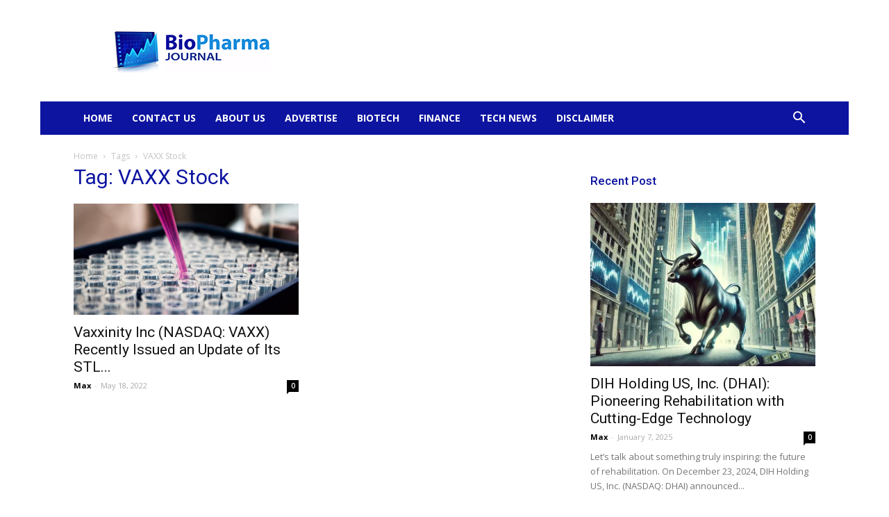

--- FILE ---
content_type: text/html; charset=UTF-8
request_url: https://biopharmajournal.com/tag/vaxx-stock/
body_size: 29976
content:
<!doctype html >
<!--[if IE 8]>    <html class="ie8" lang="en"> <![endif]-->
<!--[if IE 9]>    <html class="ie9" lang="en"> <![endif]-->
<!--[if gt IE 8]><!--> <html lang="en-US"> <!--<![endif]-->
<head><meta charset="UTF-8" /><script>if(navigator.userAgent.match(/MSIE|Internet Explorer/i)||navigator.userAgent.match(/Trident\/7\..*?rv:11/i)){var href=document.location.href;if(!href.match(/[?&]nowprocket/)){if(href.indexOf("?")==-1){if(href.indexOf("#")==-1){document.location.href=href+"?nowprocket=1"}else{document.location.href=href.replace("#","?nowprocket=1#")}}else{if(href.indexOf("#")==-1){document.location.href=href+"&nowprocket=1"}else{document.location.href=href.replace("#","&nowprocket=1#")}}}}</script><script>(()=>{class RocketLazyLoadScripts{constructor(){this.v="1.2.6",this.triggerEvents=["keydown","mousedown","mousemove","touchmove","touchstart","touchend","wheel"],this.userEventHandler=this.t.bind(this),this.touchStartHandler=this.i.bind(this),this.touchMoveHandler=this.o.bind(this),this.touchEndHandler=this.h.bind(this),this.clickHandler=this.u.bind(this),this.interceptedClicks=[],this.interceptedClickListeners=[],this.l(this),window.addEventListener("pageshow",(t=>{this.persisted=t.persisted,this.everythingLoaded&&this.m()})),this.CSPIssue=sessionStorage.getItem("rocketCSPIssue"),document.addEventListener("securitypolicyviolation",(t=>{this.CSPIssue||"script-src-elem"!==t.violatedDirective||"data"!==t.blockedURI||(this.CSPIssue=!0,sessionStorage.setItem("rocketCSPIssue",!0))})),document.addEventListener("DOMContentLoaded",(()=>{this.k()})),this.delayedScripts={normal:[],async:[],defer:[]},this.trash=[],this.allJQueries=[]}p(t){document.hidden?t.t():(this.triggerEvents.forEach((e=>window.addEventListener(e,t.userEventHandler,{passive:!0}))),window.addEventListener("touchstart",t.touchStartHandler,{passive:!0}),window.addEventListener("mousedown",t.touchStartHandler),document.addEventListener("visibilitychange",t.userEventHandler))}_(){this.triggerEvents.forEach((t=>window.removeEventListener(t,this.userEventHandler,{passive:!0}))),document.removeEventListener("visibilitychange",this.userEventHandler)}i(t){"HTML"!==t.target.tagName&&(window.addEventListener("touchend",this.touchEndHandler),window.addEventListener("mouseup",this.touchEndHandler),window.addEventListener("touchmove",this.touchMoveHandler,{passive:!0}),window.addEventListener("mousemove",this.touchMoveHandler),t.target.addEventListener("click",this.clickHandler),this.L(t.target,!0),this.S(t.target,"onclick","rocket-onclick"),this.C())}o(t){window.removeEventListener("touchend",this.touchEndHandler),window.removeEventListener("mouseup",this.touchEndHandler),window.removeEventListener("touchmove",this.touchMoveHandler,{passive:!0}),window.removeEventListener("mousemove",this.touchMoveHandler),t.target.removeEventListener("click",this.clickHandler),this.L(t.target,!1),this.S(t.target,"rocket-onclick","onclick"),this.M()}h(){window.removeEventListener("touchend",this.touchEndHandler),window.removeEventListener("mouseup",this.touchEndHandler),window.removeEventListener("touchmove",this.touchMoveHandler,{passive:!0}),window.removeEventListener("mousemove",this.touchMoveHandler)}u(t){t.target.removeEventListener("click",this.clickHandler),this.L(t.target,!1),this.S(t.target,"rocket-onclick","onclick"),this.interceptedClicks.push(t),t.preventDefault(),t.stopPropagation(),t.stopImmediatePropagation(),this.M()}O(){window.removeEventListener("touchstart",this.touchStartHandler,{passive:!0}),window.removeEventListener("mousedown",this.touchStartHandler),this.interceptedClicks.forEach((t=>{t.target.dispatchEvent(new MouseEvent("click",{view:t.view,bubbles:!0,cancelable:!0}))}))}l(t){EventTarget.prototype.addEventListenerWPRocketBase=EventTarget.prototype.addEventListener,EventTarget.prototype.addEventListener=function(e,i,o){"click"!==e||t.windowLoaded||i===t.clickHandler||t.interceptedClickListeners.push({target:this,func:i,options:o}),(this||window).addEventListenerWPRocketBase(e,i,o)}}L(t,e){this.interceptedClickListeners.forEach((i=>{i.target===t&&(e?t.removeEventListener("click",i.func,i.options):t.addEventListener("click",i.func,i.options))})),t.parentNode!==document.documentElement&&this.L(t.parentNode,e)}D(){return new Promise((t=>{this.P?this.M=t:t()}))}C(){this.P=!0}M(){this.P=!1}S(t,e,i){t.hasAttribute&&t.hasAttribute(e)&&(event.target.setAttribute(i,event.target.getAttribute(e)),event.target.removeAttribute(e))}t(){this._(this),"loading"===document.readyState?document.addEventListener("DOMContentLoaded",this.R.bind(this)):this.R()}k(){let t=[];document.querySelectorAll("script[type=rocketlazyloadscript][data-rocket-src]").forEach((e=>{let i=e.getAttribute("data-rocket-src");if(i&&!i.startsWith("data:")){0===i.indexOf("//")&&(i=location.protocol+i);try{const o=new URL(i).origin;o!==location.origin&&t.push({src:o,crossOrigin:e.crossOrigin||"module"===e.getAttribute("data-rocket-type")})}catch(t){}}})),t=[...new Map(t.map((t=>[JSON.stringify(t),t]))).values()],this.T(t,"preconnect")}async R(){this.lastBreath=Date.now(),this.j(this),this.F(this),this.I(),this.W(),this.q(),await this.A(this.delayedScripts.normal),await this.A(this.delayedScripts.defer),await this.A(this.delayedScripts.async);try{await this.U(),await this.H(this),await this.J()}catch(t){console.error(t)}window.dispatchEvent(new Event("rocket-allScriptsLoaded")),this.everythingLoaded=!0,this.D().then((()=>{this.O()})),this.N()}W(){document.querySelectorAll("script[type=rocketlazyloadscript]").forEach((t=>{t.hasAttribute("data-rocket-src")?t.hasAttribute("async")&&!1!==t.async?this.delayedScripts.async.push(t):t.hasAttribute("defer")&&!1!==t.defer||"module"===t.getAttribute("data-rocket-type")?this.delayedScripts.defer.push(t):this.delayedScripts.normal.push(t):this.delayedScripts.normal.push(t)}))}async B(t){if(await this.G(),!0!==t.noModule||!("noModule"in HTMLScriptElement.prototype))return new Promise((e=>{let i;function o(){(i||t).setAttribute("data-rocket-status","executed"),e()}try{if(navigator.userAgent.indexOf("Firefox/")>0||""===navigator.vendor||this.CSPIssue)i=document.createElement("script"),[...t.attributes].forEach((t=>{let e=t.nodeName;"type"!==e&&("data-rocket-type"===e&&(e="type"),"data-rocket-src"===e&&(e="src"),i.setAttribute(e,t.nodeValue))})),t.text&&(i.text=t.text),i.hasAttribute("src")?(i.addEventListener("load",o),i.addEventListener("error",(function(){i.setAttribute("data-rocket-status","failed-network"),e()})),setTimeout((()=>{i.isConnected||e()}),1)):(i.text=t.text,o()),t.parentNode.replaceChild(i,t);else{const i=t.getAttribute("data-rocket-type"),s=t.getAttribute("data-rocket-src");i?(t.type=i,t.removeAttribute("data-rocket-type")):t.removeAttribute("type"),t.addEventListener("load",o),t.addEventListener("error",(i=>{this.CSPIssue&&i.target.src.startsWith("data:")?(console.log("WPRocket: data-uri blocked by CSP -> fallback"),t.removeAttribute("src"),this.B(t).then(e)):(t.setAttribute("data-rocket-status","failed-network"),e())})),s?(t.removeAttribute("data-rocket-src"),t.src=s):t.src="data:text/javascript;base64,"+window.btoa(unescape(encodeURIComponent(t.text)))}}catch(i){t.setAttribute("data-rocket-status","failed-transform"),e()}}));t.setAttribute("data-rocket-status","skipped")}async A(t){const e=t.shift();return e&&e.isConnected?(await this.B(e),this.A(t)):Promise.resolve()}q(){this.T([...this.delayedScripts.normal,...this.delayedScripts.defer,...this.delayedScripts.async],"preload")}T(t,e){var i=document.createDocumentFragment();t.forEach((t=>{const o=t.getAttribute&&t.getAttribute("data-rocket-src")||t.src;if(o&&!o.startsWith("data:")){const s=document.createElement("link");s.href=o,s.rel=e,"preconnect"!==e&&(s.as="script"),t.getAttribute&&"module"===t.getAttribute("data-rocket-type")&&(s.crossOrigin=!0),t.crossOrigin&&(s.crossOrigin=t.crossOrigin),t.integrity&&(s.integrity=t.integrity),i.appendChild(s),this.trash.push(s)}})),document.head.appendChild(i)}j(t){let e={};function i(i,o){return e[o].eventsToRewrite.indexOf(i)>=0&&!t.everythingLoaded?"rocket-"+i:i}function o(t,o){!function(t){e[t]||(e[t]={originalFunctions:{add:t.addEventListener,remove:t.removeEventListener},eventsToRewrite:[]},t.addEventListener=function(){arguments[0]=i(arguments[0],t),e[t].originalFunctions.add.apply(t,arguments)},t.removeEventListener=function(){arguments[0]=i(arguments[0],t),e[t].originalFunctions.remove.apply(t,arguments)})}(t),e[t].eventsToRewrite.push(o)}function s(e,i){let o=e[i];e[i]=null,Object.defineProperty(e,i,{get:()=>o||function(){},set(s){t.everythingLoaded?o=s:e["rocket"+i]=o=s}})}o(document,"DOMContentLoaded"),o(window,"DOMContentLoaded"),o(window,"load"),o(window,"pageshow"),o(document,"readystatechange"),s(document,"onreadystatechange"),s(window,"onload"),s(window,"onpageshow");try{Object.defineProperty(document,"readyState",{get:()=>t.rocketReadyState,set(e){t.rocketReadyState=e},configurable:!0}),document.readyState="loading"}catch(t){console.log("WPRocket DJE readyState conflict, bypassing")}}F(t){let e;function i(e){return t.everythingLoaded?e:e.split(" ").map((t=>"load"===t||0===t.indexOf("load.")?"rocket-jquery-load":t)).join(" ")}function o(o){function s(t){const e=o.fn[t];o.fn[t]=o.fn.init.prototype[t]=function(){return this[0]===window&&("string"==typeof arguments[0]||arguments[0]instanceof String?arguments[0]=i(arguments[0]):"object"==typeof arguments[0]&&Object.keys(arguments[0]).forEach((t=>{const e=arguments[0][t];delete arguments[0][t],arguments[0][i(t)]=e}))),e.apply(this,arguments),this}}o&&o.fn&&!t.allJQueries.includes(o)&&(o.fn.ready=o.fn.init.prototype.ready=function(e){return t.domReadyFired?e.bind(document)(o):document.addEventListener("rocket-DOMContentLoaded",(()=>e.bind(document)(o))),o([])},s("on"),s("one"),t.allJQueries.push(o)),e=o}o(window.jQuery),Object.defineProperty(window,"jQuery",{get:()=>e,set(t){o(t)}})}async H(t){const e=document.querySelector("script[data-webpack]");e&&(await async function(){return new Promise((t=>{e.addEventListener("load",t),e.addEventListener("error",t)}))}(),await t.K(),await t.H(t))}async U(){this.domReadyFired=!0;try{document.readyState="interactive"}catch(t){}await this.G(),document.dispatchEvent(new Event("rocket-readystatechange")),await this.G(),document.rocketonreadystatechange&&document.rocketonreadystatechange(),await this.G(),document.dispatchEvent(new Event("rocket-DOMContentLoaded")),await this.G(),window.dispatchEvent(new Event("rocket-DOMContentLoaded"))}async J(){try{document.readyState="complete"}catch(t){}await this.G(),document.dispatchEvent(new Event("rocket-readystatechange")),await this.G(),document.rocketonreadystatechange&&document.rocketonreadystatechange(),await this.G(),window.dispatchEvent(new Event("rocket-load")),await this.G(),window.rocketonload&&window.rocketonload(),await this.G(),this.allJQueries.forEach((t=>t(window).trigger("rocket-jquery-load"))),await this.G();const t=new Event("rocket-pageshow");t.persisted=this.persisted,window.dispatchEvent(t),await this.G(),window.rocketonpageshow&&window.rocketonpageshow({persisted:this.persisted}),this.windowLoaded=!0}m(){document.onreadystatechange&&document.onreadystatechange(),window.onload&&window.onload(),window.onpageshow&&window.onpageshow({persisted:this.persisted})}I(){const t=new Map;document.write=document.writeln=function(e){const i=document.currentScript;i||console.error("WPRocket unable to document.write this: "+e);const o=document.createRange(),s=i.parentElement;let n=t.get(i);void 0===n&&(n=i.nextSibling,t.set(i,n));const c=document.createDocumentFragment();o.setStart(c,0),c.appendChild(o.createContextualFragment(e)),s.insertBefore(c,n)}}async G(){Date.now()-this.lastBreath>45&&(await this.K(),this.lastBreath=Date.now())}async K(){return document.hidden?new Promise((t=>setTimeout(t))):new Promise((t=>requestAnimationFrame(t)))}N(){this.trash.forEach((t=>t.remove()))}static run(){const t=new RocketLazyLoadScripts;t.p(t)}}RocketLazyLoadScripts.run()})();</script>
    <title>VAXX Stock Archives - BioPharmaJournal</title>
<link rel="preload" as="font" href="https://biopharmajournal.com/wp-content/themes/Newspaper/images/icons/newspaper.woff?17" crossorigin><link rel="preload" data-rocket-preload as="style" href="https://fonts.googleapis.com/css?family=Roboto%3A300%2C400%2C400italic%2C500%2C500italic%2C700%2C900%7COpen%20Sans%3A300italic%2C400%2C400italic%2C600%2C600italic%2C700%2C300&#038;display=swap" /><link rel="stylesheet" href="https://fonts.googleapis.com/css?family=Roboto%3A300%2C400%2C400italic%2C500%2C500italic%2C700%2C900%7COpen%20Sans%3A300italic%2C400%2C400italic%2C600%2C600italic%2C700%2C300&#038;display=swap" media="print" onload="this.media='all'" /><noscript><link rel="stylesheet" href="https://fonts.googleapis.com/css?family=Roboto%3A300%2C400%2C400italic%2C500%2C500italic%2C700%2C900%7COpen%20Sans%3A300italic%2C400%2C400italic%2C600%2C600italic%2C700%2C300&#038;display=swap" /></noscript>
    
    <meta name="viewport" content="width=device-width, initial-scale=1.0">
    <link rel="pingback" href="https://biopharmajournal.com/xmlrpc.php" />
    <meta name='robots' content='index, follow, max-image-preview:large, max-snippet:-1, max-video-preview:-1' />
	<style>img:is([sizes="auto" i], [sizes^="auto," i]) { contain-intrinsic-size: 3000px 1500px }</style>
	<link rel="icon" type="image/png" href="https://biopharmajournal.com/wp-content/uploads/2020/04/fav.jpg">
	<!-- This site is optimized with the Yoast SEO Premium plugin v20.3 (Yoast SEO v24.3) - https://yoast.com/wordpress/plugins/seo/ -->
	<link rel="canonical" href="https://biopharmajournal.com/tag/vaxx-stock/" />
	<meta property="og:locale" content="en_US" />
	<meta property="og:type" content="article" />
	<meta property="og:title" content="VAXX Stock Archives" />
	<meta property="og:url" content="https://biopharmajournal.com/tag/vaxx-stock/" />
	<meta property="og:site_name" content="BioPharmaJournal" />
	<meta name="twitter:card" content="summary_large_image" />
	<meta name="twitter:site" content="@bullishfloaters" />
	<script type="application/ld+json" class="yoast-schema-graph">{"@context":"https://schema.org","@graph":[{"@type":"CollectionPage","@id":"https://biopharmajournal.com/tag/vaxx-stock/","url":"https://biopharmajournal.com/tag/vaxx-stock/","name":"VAXX Stock Archives - BioPharmaJournal","isPartOf":{"@id":"https://biopharmajournal.com/#website"},"primaryImageOfPage":{"@id":"https://biopharmajournal.com/tag/vaxx-stock/#primaryimage"},"image":{"@id":"https://biopharmajournal.com/tag/vaxx-stock/#primaryimage"},"thumbnailUrl":"https://biopharmajournal.com/wp-content/uploads/2022/03/Capture-2.png","breadcrumb":{"@id":"https://biopharmajournal.com/tag/vaxx-stock/#breadcrumb"},"inLanguage":"en-US"},{"@type":"ImageObject","inLanguage":"en-US","@id":"https://biopharmajournal.com/tag/vaxx-stock/#primaryimage","url":"https://biopharmajournal.com/wp-content/uploads/2022/03/Capture-2.png","contentUrl":"https://biopharmajournal.com/wp-content/uploads/2022/03/Capture-2.png","width":734,"height":467},{"@type":"BreadcrumbList","@id":"https://biopharmajournal.com/tag/vaxx-stock/#breadcrumb","itemListElement":[{"@type":"ListItem","position":1,"name":"Home","item":"https://biopharmajournal.com/"},{"@type":"ListItem","position":2,"name":"VAXX Stock"}]},{"@type":"WebSite","@id":"https://biopharmajournal.com/#website","url":"https://biopharmajournal.com/","name":"BioPharmaJournal","description":"Biotech News From Wall Street","publisher":{"@id":"https://biopharmajournal.com/#organization"},"potentialAction":[{"@type":"SearchAction","target":{"@type":"EntryPoint","urlTemplate":"https://biopharmajournal.com/?s={search_term_string}"},"query-input":{"@type":"PropertyValueSpecification","valueRequired":true,"valueName":"search_term_string"}}],"inLanguage":"en-US"},{"@type":"Organization","@id":"https://biopharmajournal.com/#organization","name":"BioPharmaJournal","url":"https://biopharmajournal.com/","logo":{"@type":"ImageObject","inLanguage":"en-US","@id":"https://biopharmajournal.com/#/schema/logo/image/","url":"https://biopharmajournal.com/wp-content/uploads/2022/09/biopharma-235.png","contentUrl":"https://biopharmajournal.com/wp-content/uploads/2022/09/biopharma-235.png","width":235,"height":68,"caption":"BioPharmaJournal"},"image":{"@id":"https://biopharmajournal.com/#/schema/logo/image/"},"sameAs":["https://x.com/bullishfloaters"]}]}</script>
	<!-- / Yoast SEO Premium plugin. -->


<link rel='dns-prefetch' href='//www.googletagmanager.com' />
<link rel='dns-prefetch' href='//fonts.googleapis.com' />
<link rel='dns-prefetch' href='//fonts.gstatic.com' />
<link rel='dns-prefetch' href='//i.ytimg.com' />
<link href='https://fonts.gstatic.com' crossorigin rel='preconnect' />
<link rel="alternate" type="application/rss+xml" title="BioPharmaJournal &raquo; Feed" href="https://biopharmajournal.com/feed/" />
<link rel="alternate" type="application/rss+xml" title="BioPharmaJournal &raquo; VAXX Stock Tag Feed" href="https://biopharmajournal.com/tag/vaxx-stock/feed/" />
<style id='wp-emoji-styles-inline-css' type='text/css'>

	img.wp-smiley, img.emoji {
		display: inline !important;
		border: none !important;
		box-shadow: none !important;
		height: 1em !important;
		width: 1em !important;
		margin: 0 0.07em !important;
		vertical-align: -0.1em !important;
		background: none !important;
		padding: 0 !important;
	}
</style>
<link rel='stylesheet' id='wp-block-library-css' href='https://biopharmajournal.com/wp-includes/css/dist/block-library/style.min.css?ver=6.7.4' type='text/css' media='all' />
<style id='classic-theme-styles-inline-css' type='text/css'>
/*! This file is auto-generated */
.wp-block-button__link{color:#fff;background-color:#32373c;border-radius:9999px;box-shadow:none;text-decoration:none;padding:calc(.667em + 2px) calc(1.333em + 2px);font-size:1.125em}.wp-block-file__button{background:#32373c;color:#fff;text-decoration:none}
</style>
<style id='global-styles-inline-css' type='text/css'>
:root{--wp--preset--aspect-ratio--square: 1;--wp--preset--aspect-ratio--4-3: 4/3;--wp--preset--aspect-ratio--3-4: 3/4;--wp--preset--aspect-ratio--3-2: 3/2;--wp--preset--aspect-ratio--2-3: 2/3;--wp--preset--aspect-ratio--16-9: 16/9;--wp--preset--aspect-ratio--9-16: 9/16;--wp--preset--color--black: #000000;--wp--preset--color--cyan-bluish-gray: #abb8c3;--wp--preset--color--white: #ffffff;--wp--preset--color--pale-pink: #f78da7;--wp--preset--color--vivid-red: #cf2e2e;--wp--preset--color--luminous-vivid-orange: #ff6900;--wp--preset--color--luminous-vivid-amber: #fcb900;--wp--preset--color--light-green-cyan: #7bdcb5;--wp--preset--color--vivid-green-cyan: #00d084;--wp--preset--color--pale-cyan-blue: #8ed1fc;--wp--preset--color--vivid-cyan-blue: #0693e3;--wp--preset--color--vivid-purple: #9b51e0;--wp--preset--gradient--vivid-cyan-blue-to-vivid-purple: linear-gradient(135deg,rgba(6,147,227,1) 0%,rgb(155,81,224) 100%);--wp--preset--gradient--light-green-cyan-to-vivid-green-cyan: linear-gradient(135deg,rgb(122,220,180) 0%,rgb(0,208,130) 100%);--wp--preset--gradient--luminous-vivid-amber-to-luminous-vivid-orange: linear-gradient(135deg,rgba(252,185,0,1) 0%,rgba(255,105,0,1) 100%);--wp--preset--gradient--luminous-vivid-orange-to-vivid-red: linear-gradient(135deg,rgba(255,105,0,1) 0%,rgb(207,46,46) 100%);--wp--preset--gradient--very-light-gray-to-cyan-bluish-gray: linear-gradient(135deg,rgb(238,238,238) 0%,rgb(169,184,195) 100%);--wp--preset--gradient--cool-to-warm-spectrum: linear-gradient(135deg,rgb(74,234,220) 0%,rgb(151,120,209) 20%,rgb(207,42,186) 40%,rgb(238,44,130) 60%,rgb(251,105,98) 80%,rgb(254,248,76) 100%);--wp--preset--gradient--blush-light-purple: linear-gradient(135deg,rgb(255,206,236) 0%,rgb(152,150,240) 100%);--wp--preset--gradient--blush-bordeaux: linear-gradient(135deg,rgb(254,205,165) 0%,rgb(254,45,45) 50%,rgb(107,0,62) 100%);--wp--preset--gradient--luminous-dusk: linear-gradient(135deg,rgb(255,203,112) 0%,rgb(199,81,192) 50%,rgb(65,88,208) 100%);--wp--preset--gradient--pale-ocean: linear-gradient(135deg,rgb(255,245,203) 0%,rgb(182,227,212) 50%,rgb(51,167,181) 100%);--wp--preset--gradient--electric-grass: linear-gradient(135deg,rgb(202,248,128) 0%,rgb(113,206,126) 100%);--wp--preset--gradient--midnight: linear-gradient(135deg,rgb(2,3,129) 0%,rgb(40,116,252) 100%);--wp--preset--font-size--small: 11px;--wp--preset--font-size--medium: 20px;--wp--preset--font-size--large: 32px;--wp--preset--font-size--x-large: 42px;--wp--preset--font-size--regular: 15px;--wp--preset--font-size--larger: 50px;--wp--preset--spacing--20: 0.44rem;--wp--preset--spacing--30: 0.67rem;--wp--preset--spacing--40: 1rem;--wp--preset--spacing--50: 1.5rem;--wp--preset--spacing--60: 2.25rem;--wp--preset--spacing--70: 3.38rem;--wp--preset--spacing--80: 5.06rem;--wp--preset--shadow--natural: 6px 6px 9px rgba(0, 0, 0, 0.2);--wp--preset--shadow--deep: 12px 12px 50px rgba(0, 0, 0, 0.4);--wp--preset--shadow--sharp: 6px 6px 0px rgba(0, 0, 0, 0.2);--wp--preset--shadow--outlined: 6px 6px 0px -3px rgba(255, 255, 255, 1), 6px 6px rgba(0, 0, 0, 1);--wp--preset--shadow--crisp: 6px 6px 0px rgba(0, 0, 0, 1);}:where(.is-layout-flex){gap: 0.5em;}:where(.is-layout-grid){gap: 0.5em;}body .is-layout-flex{display: flex;}.is-layout-flex{flex-wrap: wrap;align-items: center;}.is-layout-flex > :is(*, div){margin: 0;}body .is-layout-grid{display: grid;}.is-layout-grid > :is(*, div){margin: 0;}:where(.wp-block-columns.is-layout-flex){gap: 2em;}:where(.wp-block-columns.is-layout-grid){gap: 2em;}:where(.wp-block-post-template.is-layout-flex){gap: 1.25em;}:where(.wp-block-post-template.is-layout-grid){gap: 1.25em;}.has-black-color{color: var(--wp--preset--color--black) !important;}.has-cyan-bluish-gray-color{color: var(--wp--preset--color--cyan-bluish-gray) !important;}.has-white-color{color: var(--wp--preset--color--white) !important;}.has-pale-pink-color{color: var(--wp--preset--color--pale-pink) !important;}.has-vivid-red-color{color: var(--wp--preset--color--vivid-red) !important;}.has-luminous-vivid-orange-color{color: var(--wp--preset--color--luminous-vivid-orange) !important;}.has-luminous-vivid-amber-color{color: var(--wp--preset--color--luminous-vivid-amber) !important;}.has-light-green-cyan-color{color: var(--wp--preset--color--light-green-cyan) !important;}.has-vivid-green-cyan-color{color: var(--wp--preset--color--vivid-green-cyan) !important;}.has-pale-cyan-blue-color{color: var(--wp--preset--color--pale-cyan-blue) !important;}.has-vivid-cyan-blue-color{color: var(--wp--preset--color--vivid-cyan-blue) !important;}.has-vivid-purple-color{color: var(--wp--preset--color--vivid-purple) !important;}.has-black-background-color{background-color: var(--wp--preset--color--black) !important;}.has-cyan-bluish-gray-background-color{background-color: var(--wp--preset--color--cyan-bluish-gray) !important;}.has-white-background-color{background-color: var(--wp--preset--color--white) !important;}.has-pale-pink-background-color{background-color: var(--wp--preset--color--pale-pink) !important;}.has-vivid-red-background-color{background-color: var(--wp--preset--color--vivid-red) !important;}.has-luminous-vivid-orange-background-color{background-color: var(--wp--preset--color--luminous-vivid-orange) !important;}.has-luminous-vivid-amber-background-color{background-color: var(--wp--preset--color--luminous-vivid-amber) !important;}.has-light-green-cyan-background-color{background-color: var(--wp--preset--color--light-green-cyan) !important;}.has-vivid-green-cyan-background-color{background-color: var(--wp--preset--color--vivid-green-cyan) !important;}.has-pale-cyan-blue-background-color{background-color: var(--wp--preset--color--pale-cyan-blue) !important;}.has-vivid-cyan-blue-background-color{background-color: var(--wp--preset--color--vivid-cyan-blue) !important;}.has-vivid-purple-background-color{background-color: var(--wp--preset--color--vivid-purple) !important;}.has-black-border-color{border-color: var(--wp--preset--color--black) !important;}.has-cyan-bluish-gray-border-color{border-color: var(--wp--preset--color--cyan-bluish-gray) !important;}.has-white-border-color{border-color: var(--wp--preset--color--white) !important;}.has-pale-pink-border-color{border-color: var(--wp--preset--color--pale-pink) !important;}.has-vivid-red-border-color{border-color: var(--wp--preset--color--vivid-red) !important;}.has-luminous-vivid-orange-border-color{border-color: var(--wp--preset--color--luminous-vivid-orange) !important;}.has-luminous-vivid-amber-border-color{border-color: var(--wp--preset--color--luminous-vivid-amber) !important;}.has-light-green-cyan-border-color{border-color: var(--wp--preset--color--light-green-cyan) !important;}.has-vivid-green-cyan-border-color{border-color: var(--wp--preset--color--vivid-green-cyan) !important;}.has-pale-cyan-blue-border-color{border-color: var(--wp--preset--color--pale-cyan-blue) !important;}.has-vivid-cyan-blue-border-color{border-color: var(--wp--preset--color--vivid-cyan-blue) !important;}.has-vivid-purple-border-color{border-color: var(--wp--preset--color--vivid-purple) !important;}.has-vivid-cyan-blue-to-vivid-purple-gradient-background{background: var(--wp--preset--gradient--vivid-cyan-blue-to-vivid-purple) !important;}.has-light-green-cyan-to-vivid-green-cyan-gradient-background{background: var(--wp--preset--gradient--light-green-cyan-to-vivid-green-cyan) !important;}.has-luminous-vivid-amber-to-luminous-vivid-orange-gradient-background{background: var(--wp--preset--gradient--luminous-vivid-amber-to-luminous-vivid-orange) !important;}.has-luminous-vivid-orange-to-vivid-red-gradient-background{background: var(--wp--preset--gradient--luminous-vivid-orange-to-vivid-red) !important;}.has-very-light-gray-to-cyan-bluish-gray-gradient-background{background: var(--wp--preset--gradient--very-light-gray-to-cyan-bluish-gray) !important;}.has-cool-to-warm-spectrum-gradient-background{background: var(--wp--preset--gradient--cool-to-warm-spectrum) !important;}.has-blush-light-purple-gradient-background{background: var(--wp--preset--gradient--blush-light-purple) !important;}.has-blush-bordeaux-gradient-background{background: var(--wp--preset--gradient--blush-bordeaux) !important;}.has-luminous-dusk-gradient-background{background: var(--wp--preset--gradient--luminous-dusk) !important;}.has-pale-ocean-gradient-background{background: var(--wp--preset--gradient--pale-ocean) !important;}.has-electric-grass-gradient-background{background: var(--wp--preset--gradient--electric-grass) !important;}.has-midnight-gradient-background{background: var(--wp--preset--gradient--midnight) !important;}.has-small-font-size{font-size: var(--wp--preset--font-size--small) !important;}.has-medium-font-size{font-size: var(--wp--preset--font-size--medium) !important;}.has-large-font-size{font-size: var(--wp--preset--font-size--large) !important;}.has-x-large-font-size{font-size: var(--wp--preset--font-size--x-large) !important;}
:where(.wp-block-post-template.is-layout-flex){gap: 1.25em;}:where(.wp-block-post-template.is-layout-grid){gap: 1.25em;}
:where(.wp-block-columns.is-layout-flex){gap: 2em;}:where(.wp-block-columns.is-layout-grid){gap: 2em;}
:root :where(.wp-block-pullquote){font-size: 1.5em;line-height: 1.6;}
</style>
<link rel='stylesheet' id='td-plugin-multi-purpose-css' href='https://biopharmajournal.com/wp-content/plugins/td-composer/td-multi-purpose/style.css?ver=819b7f9b02b0195f80e3eab970f44973x' type='text/css' media='all' />

<link rel='stylesheet' id='td-theme-css' href='https://biopharmajournal.com/wp-content/themes/Newspaper/style.css?ver=10.2' type='text/css' media='all' />
<style id='td-theme-inline-css' type='text/css'>
    
        @media (max-width: 767px) {
            .td-header-desktop-wrap {
                display: none;
            }
        }
        @media (min-width: 767px) {
            .td-header-mobile-wrap {
                display: none;
            }
        }
    
	
</style>
<link rel='stylesheet' id='td-legacy-framework-front-style-css' href='https://biopharmajournal.com/wp-content/plugins/td-composer/legacy/Newspaper/assets/css/td_legacy_main.css?ver=819b7f9b02b0195f80e3eab970f44973x' type='text/css' media='all' />
<link rel='stylesheet' id='td-standard-pack-framework-front-style-css' href='https://biopharmajournal.com/wp-content/plugins/td-standard-pack/Newspaper/assets/css/td_standard_pack_main.css?ver=f3d6322e6f953bf07f46586e1d97917d' type='text/css' media='all' />
<script type="rocketlazyloadscript" data-rocket-type="text/javascript" data-rocket-src="https://biopharmajournal.com/wp-includes/js/jquery/jquery.min.js?ver=3.7.1" id="jquery-core-js"></script>
<script type="rocketlazyloadscript" data-rocket-type="text/javascript" data-rocket-src="https://biopharmajournal.com/wp-includes/js/jquery/jquery-migrate.min.js?ver=3.4.1" id="jquery-migrate-js" data-rocket-defer defer></script>

<!-- Google tag (gtag.js) snippet added by Site Kit -->

<!-- Google Analytics snippet added by Site Kit -->
<script type="rocketlazyloadscript" data-rocket-type="text/javascript" data-rocket-src="https://www.googletagmanager.com/gtag/js?id=GT-5TQFPS5" id="google_gtagjs-js" async></script>
<script type="rocketlazyloadscript" data-rocket-type="text/javascript" id="google_gtagjs-js-after">
/* <![CDATA[ */
window.dataLayer = window.dataLayer || [];function gtag(){dataLayer.push(arguments);}
gtag("set","linker",{"domains":["biopharmajournal.com"]});
gtag("js", new Date());
gtag("set", "developer_id.dZTNiMT", true);
gtag("config", "GT-5TQFPS5");
/* ]]> */
</script>

<!-- End Google tag (gtag.js) snippet added by Site Kit -->
<link rel="https://api.w.org/" href="https://biopharmajournal.com/wp-json/" /><link rel="alternate" title="JSON" type="application/json" href="https://biopharmajournal.com/wp-json/wp/v2/tags/4360" /><link rel="EditURI" type="application/rsd+xml" title="RSD" href="https://biopharmajournal.com/xmlrpc.php?rsd" />
<meta name="generator" content="Site Kit by Google 1.144.0" /><!-- Start ChirpyWeb Code --> <script type="rocketlazyloadscript" data-rocket-type="text/javascript"> !function(){ var e=document.createElement("link"); e.id="cw-manifest",e.rel="manifest",e.href="https://sdk.chirpyweb.com/media/websites/UllGRzFQSUI2U0Q5NEhNSlQ%3D/manifest.json"; var n=document.createElement("script"); n.src="https://sdk.chirpyweb.com/media/websites/UllGRzFQSUI2U0Q5NEhNSlQ%3D/sdk.min.js?ts="+Date.now(),document.head.append(e),document.head.append(n) }(); </script> <!-- End ChirpyWeb Code -->



<!-- Google Tag Manager -->
<script type="rocketlazyloadscript">(function(w,d,s,l,i){w[l]=w[l]||[];w[l].push({'gtm.start':
new Date().getTime(),event:'gtm.js'});var f=d.getElementsByTagName(s)[0],
j=d.createElement(s),dl=l!='dataLayer'?'&l='+l:'';j.async=true;j.src=
'https://www.googletagmanager.com/gtm.js?id='+i+dl;f.parentNode.insertBefore(j,f);
})(window,document,'script','dataLayer','GTM-MWRRCWQ6');</script>
<!-- End Google Tag Manager -->

  <script type="rocketlazyloadscript" data-minify="1" data-rocket-src="https://biopharmajournal.com/wp-content/cache/min/1/sdks/web/v16/OneSignalSDK.page.js?ver=1735472224" defer></script>
  <script type="rocketlazyloadscript">
          window.OneSignalDeferred = window.OneSignalDeferred || [];
          OneSignalDeferred.push(async function(OneSignal) {
            await OneSignal.init({
              appId: "0a610651-eb00-46ee-aac7-f1cfe6eb2e65",
              serviceWorkerOverrideForTypical: true,
              path: "https://biopharmajournal.com/wp-content/plugins/onesignal-free-web-push-notifications/sdk_files/",
              serviceWorkerParam: { scope: "/wp-content/plugins/onesignal-free-web-push-notifications/sdk_files/push/onesignal/" },
              serviceWorkerPath: "OneSignalSDKWorker.js",
            });
          });

          // Unregister the legacy OneSignal service worker to prevent scope conflicts
          if (navigator.serviceWorker) {
            navigator.serviceWorker.getRegistrations().then((registrations) => {
              // Iterate through all registered service workers
              registrations.forEach((registration) => {
                // Check the script URL to identify the specific service worker
                if (registration.active && registration.active.scriptURL.includes('OneSignalSDKWorker.js.php')) {
                  // Unregister the service worker
                  registration.unregister().then((success) => {
                    if (success) {
                      console.log('OneSignalSW: Successfully unregistered:', registration.active.scriptURL);
                    } else {
                      console.log('OneSignalSW: Failed to unregister:', registration.active.scriptURL);
                    }
                  });
                }
              });
            }).catch((error) => {
              console.error('Error fetching service worker registrations:', error);
            });
        }
        </script>
<!--[if lt IE 9]><script src="https://cdnjs.cloudflare.com/ajax/libs/html5shiv/3.7.3/html5shiv.js"></script><![endif]-->
    			<script type="rocketlazyloadscript">
				window.tdwGlobal = {"adminUrl":"https:\/\/biopharmajournal.com\/wp-admin\/","wpRestNonce":"77d558d471","wpRestUrl":"https:\/\/biopharmajournal.com\/wp-json\/","permalinkStructure":"\/%year%\/%monthnum%\/%day%\/%postname%\/"};
			</script>
			
<!-- Google AdSense meta tags added by Site Kit -->
<meta name="google-adsense-platform-account" content="ca-host-pub-2644536267352236">
<meta name="google-adsense-platform-domain" content="sitekit.withgoogle.com">
<!-- End Google AdSense meta tags added by Site Kit -->

<!-- JS generated by theme -->

<script type="rocketlazyloadscript">
    
    

	    var tdBlocksArray = []; //here we store all the items for the current page

	    //td_block class - each ajax block uses a object of this class for requests
	    function tdBlock() {
		    this.id = '';
		    this.block_type = 1; //block type id (1-234 etc)
		    this.atts = '';
		    this.td_column_number = '';
		    this.td_current_page = 1; //
		    this.post_count = 0; //from wp
		    this.found_posts = 0; //from wp
		    this.max_num_pages = 0; //from wp
		    this.td_filter_value = ''; //current live filter value
		    this.is_ajax_running = false;
		    this.td_user_action = ''; // load more or infinite loader (used by the animation)
		    this.header_color = '';
		    this.ajax_pagination_infinite_stop = ''; //show load more at page x
	    }


        // td_js_generator - mini detector
        (function(){
            var htmlTag = document.getElementsByTagName("html")[0];

	        if ( navigator.userAgent.indexOf("MSIE 10.0") > -1 ) {
                htmlTag.className += ' ie10';
            }

            if ( !!navigator.userAgent.match(/Trident.*rv\:11\./) ) {
                htmlTag.className += ' ie11';
            }

	        if ( navigator.userAgent.indexOf("Edge") > -1 ) {
                htmlTag.className += ' ieEdge';
            }

            if ( /(iPad|iPhone|iPod)/g.test(navigator.userAgent) ) {
                htmlTag.className += ' td-md-is-ios';
            }

            var user_agent = navigator.userAgent.toLowerCase();
            if ( user_agent.indexOf("android") > -1 ) {
                htmlTag.className += ' td-md-is-android';
            }

            if ( -1 !== navigator.userAgent.indexOf('Mac OS X')  ) {
                htmlTag.className += ' td-md-is-os-x';
            }

            if ( /chrom(e|ium)/.test(navigator.userAgent.toLowerCase()) ) {
               htmlTag.className += ' td-md-is-chrome';
            }

            if ( -1 !== navigator.userAgent.indexOf('Firefox') ) {
                htmlTag.className += ' td-md-is-firefox';
            }

            if ( -1 !== navigator.userAgent.indexOf('Safari') && -1 === navigator.userAgent.indexOf('Chrome') ) {
                htmlTag.className += ' td-md-is-safari';
            }

            if( -1 !== navigator.userAgent.indexOf('IEMobile') ){
                htmlTag.className += ' td-md-is-iemobile';
            }

        })();




        var tdLocalCache = {};

        ( function () {
            "use strict";

            tdLocalCache = {
                data: {},
                remove: function (resource_id) {
                    delete tdLocalCache.data[resource_id];
                },
                exist: function (resource_id) {
                    return tdLocalCache.data.hasOwnProperty(resource_id) && tdLocalCache.data[resource_id] !== null;
                },
                get: function (resource_id) {
                    return tdLocalCache.data[resource_id];
                },
                set: function (resource_id, cachedData) {
                    tdLocalCache.remove(resource_id);
                    tdLocalCache.data[resource_id] = cachedData;
                }
            };
        })();

    
    
var td_viewport_interval_list=[{"limitBottom":767,"sidebarWidth":228},{"limitBottom":1018,"sidebarWidth":300},{"limitBottom":1140,"sidebarWidth":324}];
var tds_general_modal_image="yes";
var tdc_is_installed="yes";
var td_ajax_url="https:\/\/biopharmajournal.com\/wp-admin\/admin-ajax.php?td_theme_name=Newspaper&v=10.2";
var td_get_template_directory_uri="https:\/\/biopharmajournal.com\/wp-content\/plugins\/td-composer\/legacy\/common";
var tds_snap_menu="";
var tds_logo_on_sticky="";
var tds_header_style="3";
var td_please_wait="Please wait...";
var td_email_user_pass_incorrect="User or password incorrect!";
var td_email_user_incorrect="Email or username incorrect!";
var td_email_incorrect="Email incorrect!";
var tds_more_articles_on_post_enable="";
var tds_more_articles_on_post_time_to_wait="";
var tds_more_articles_on_post_pages_distance_from_top=0;
var tds_theme_color_site_wide="#2596ed";
var tds_smart_sidebar="enabled";
var tdThemeName="Newspaper";
var td_magnific_popup_translation_tPrev="Previous (Left arrow key)";
var td_magnific_popup_translation_tNext="Next (Right arrow key)";
var td_magnific_popup_translation_tCounter="%curr% of %total%";
var td_magnific_popup_translation_ajax_tError="The content from %url% could not be loaded.";
var td_magnific_popup_translation_image_tError="The image #%curr% could not be loaded.";
var tdBlockNonce="245f49d20d";
var tdDateNamesI18n={"month_names":["January","February","March","April","May","June","July","August","September","October","November","December"],"month_names_short":["Jan","Feb","Mar","Apr","May","Jun","Jul","Aug","Sep","Oct","Nov","Dec"],"day_names":["Sunday","Monday","Tuesday","Wednesday","Thursday","Friday","Saturday"],"day_names_short":["Sun","Mon","Tue","Wed","Thu","Fri","Sat"]};
var td_ad_background_click_link="";
var td_ad_background_click_target="";
</script>


<!-- Header style compiled by theme -->

<style>
    
.td-header-wrap .black-menu .sf-menu > .current-menu-item > a,
    .td-header-wrap .black-menu .sf-menu > .current-menu-ancestor > a,
    .td-header-wrap .black-menu .sf-menu > .current-category-ancestor > a,
    .td-header-wrap .black-menu .sf-menu > li > a:hover,
    .td-header-wrap .black-menu .sf-menu > .sfHover > a,
    .sf-menu > .current-menu-item > a:after,
    .sf-menu > .current-menu-ancestor > a:after,
    .sf-menu > .current-category-ancestor > a:after,
    .sf-menu > li:hover > a:after,
    .sf-menu > .sfHover > a:after,
    .header-search-wrap .td-drop-down-search:after,
    .header-search-wrap .td-drop-down-search .btn:hover,
    input[type=submit]:hover,
    .td-read-more a,
    .td-post-category:hover,
    .td_top_authors .td-active .td-author-post-count,
    .td_top_authors .td-active .td-author-comments-count,
    .td_top_authors .td_mod_wrap:hover .td-author-post-count,
    .td_top_authors .td_mod_wrap:hover .td-author-comments-count,
    .td-404-sub-sub-title a:hover,
    .td-search-form-widget .wpb_button:hover,
    .td-rating-bar-wrap div,
    .dropcap,
    .td_wrapper_video_playlist .td_video_controls_playlist_wrapper,
    .wpb_default,
    .wpb_default:hover,
    .td-left-smart-list:hover,
    .td-right-smart-list:hover,
    .woocommerce-checkout .woocommerce input.button:hover,
    .woocommerce-page .woocommerce a.button:hover,
    .woocommerce-account div.woocommerce .button:hover,
    #bbpress-forums button:hover,
    .bbp_widget_login .button:hover,
    .td-footer-wrapper .td-post-category,
    .td-footer-wrapper .widget_product_search input[type="submit"]:hover,
    .woocommerce .product a.button:hover,
    .woocommerce .product #respond input#submit:hover,
    .woocommerce .checkout input#place_order:hover,
    .woocommerce .woocommerce.widget .button:hover,
    .single-product .product .summary .cart .button:hover,
    .woocommerce-cart .woocommerce table.cart .button:hover,
    .woocommerce-cart .woocommerce .shipping-calculator-form .button:hover,
    .td-next-prev-wrap a:hover,
    .td-load-more-wrap a:hover,
    .td-post-small-box a:hover,
    .page-nav .current,
    .page-nav:first-child > div,
    #bbpress-forums .bbp-pagination .current,
    #bbpress-forums #bbp-single-user-details #bbp-user-navigation li.current a,
    .td-theme-slider:hover .slide-meta-cat a,
    a.vc_btn-black:hover,
    .td-trending-now-wrapper:hover .td-trending-now-title,
    .td-scroll-up,
    .td-smart-list-button:hover,
    .td-weather-information:before,
    .td-weather-week:before,
    .td_block_exchange .td-exchange-header:before,
    .td-pulldown-syle-2 .td-subcat-dropdown ul:after,
    .td_block_template_9 .td-block-title:after,
    .td_block_template_15 .td-block-title:before,
    div.wpforms-container .wpforms-form div.wpforms-submit-container button[type=submit] {
        background-color: #2596ed;
    }

    .td_block_template_4 .td-related-title .td-cur-simple-item:before {
        border-color: #2596ed transparent transparent transparent !important;
    }

    .woocommerce .woocommerce-message .button:hover,
    .woocommerce .woocommerce-error .button:hover,
    .woocommerce .woocommerce-info .button:hover {
        background-color: #2596ed !important;
    }
    
    
    .td_block_template_4 .td-related-title .td-cur-simple-item,
    .td_block_template_3 .td-related-title .td-cur-simple-item,
    .td_block_template_9 .td-related-title:after {
        background-color: #2596ed;
    }

    .woocommerce .product .onsale,
    .woocommerce.widget .ui-slider .ui-slider-handle {
        background: none #2596ed;
    }

    .woocommerce.widget.widget_layered_nav_filters ul li a {
        background: none repeat scroll 0 0 #2596ed !important;
    }

    a,
    cite a:hover,
    .td-page-content blockquote p,
    .td-post-content blockquote p,
    .mce-content-body blockquote p,
    .comment-content blockquote p,
    .wpb_text_column blockquote p,
    .td_block_text_with_title blockquote p,
    .td_module_wrap:hover .entry-title a,
    .td-subcat-filter .td-subcat-list a:hover,
    .td-subcat-filter .td-subcat-dropdown a:hover,
    .td_quote_on_blocks,
    .dropcap2,
    .dropcap3,
    .td_top_authors .td-active .td-authors-name a,
    .td_top_authors .td_mod_wrap:hover .td-authors-name a,
    .td-post-next-prev-content a:hover,
    .author-box-wrap .td-author-social a:hover,
    .td-author-name a:hover,
    .td-author-url a:hover,
    .comment-reply-link:hover,
    .logged-in-as a:hover,
    #cancel-comment-reply-link:hover,
    .td-search-query,
    .widget a:hover,
    .td_wp_recentcomments a:hover,
    .archive .widget_archive .current,
    .archive .widget_archive .current a,
    .widget_calendar tfoot a:hover,
    .woocommerce a.added_to_cart:hover,
    .woocommerce-account .woocommerce-MyAccount-navigation a:hover,
    #bbpress-forums li.bbp-header .bbp-reply-content span a:hover,
    #bbpress-forums .bbp-forum-freshness a:hover,
    #bbpress-forums .bbp-topic-freshness a:hover,
    #bbpress-forums .bbp-forums-list li a:hover,
    #bbpress-forums .bbp-forum-title:hover,
    #bbpress-forums .bbp-topic-permalink:hover,
    #bbpress-forums .bbp-topic-started-by a:hover,
    #bbpress-forums .bbp-topic-started-in a:hover,
    #bbpress-forums .bbp-body .super-sticky li.bbp-topic-title .bbp-topic-permalink,
    #bbpress-forums .bbp-body .sticky li.bbp-topic-title .bbp-topic-permalink,
    .widget_display_replies .bbp-author-name,
    .widget_display_topics .bbp-author-name,
    .td-subfooter-menu li a:hover,
    a.vc_btn-black:hover,
    .td-smart-list-dropdown-wrap .td-smart-list-button:hover,
    .td-instagram-user a,
    .td-block-title-wrap .td-wrapper-pulldown-filter .td-pulldown-filter-display-option:hover,
    .td-block-title-wrap .td-wrapper-pulldown-filter .td-pulldown-filter-display-option:hover i,
    .td-block-title-wrap .td-wrapper-pulldown-filter .td-pulldown-filter-link:hover,
    .td-block-title-wrap .td-wrapper-pulldown-filter .td-pulldown-filter-item .td-cur-simple-item,
    .td_block_template_2 .td-related-title .td-cur-simple-item,
    .td_block_template_5 .td-related-title .td-cur-simple-item,
    .td_block_template_6 .td-related-title .td-cur-simple-item,
    .td_block_template_7 .td-related-title .td-cur-simple-item,
    .td_block_template_8 .td-related-title .td-cur-simple-item,
    .td_block_template_9 .td-related-title .td-cur-simple-item,
    .td_block_template_10 .td-related-title .td-cur-simple-item,
    .td_block_template_11 .td-related-title .td-cur-simple-item,
    .td_block_template_12 .td-related-title .td-cur-simple-item,
    .td_block_template_13 .td-related-title .td-cur-simple-item,
    .td_block_template_14 .td-related-title .td-cur-simple-item,
    .td_block_template_15 .td-related-title .td-cur-simple-item,
    .td_block_template_16 .td-related-title .td-cur-simple-item,
    .td_block_template_17 .td-related-title .td-cur-simple-item,
    .td-theme-wrap .sf-menu ul .td-menu-item > a:hover,
    .td-theme-wrap .sf-menu ul .sfHover > a,
    .td-theme-wrap .sf-menu ul .current-menu-ancestor > a,
    .td-theme-wrap .sf-menu ul .current-category-ancestor > a,
    .td-theme-wrap .sf-menu ul .current-menu-item > a,
    .td_outlined_btn,
     .td_block_categories_tags .td-ct-item:hover {
        color: #2596ed;
    }

    a.vc_btn-black.vc_btn_square_outlined:hover,
    a.vc_btn-black.vc_btn_outlined:hover {
        color: #2596ed !important;
    }

    .td-next-prev-wrap a:hover,
    .td-load-more-wrap a:hover,
    .td-post-small-box a:hover,
    .page-nav .current,
    .page-nav:first-child > div,
    #bbpress-forums .bbp-pagination .current,
    .post .td_quote_box,
    .page .td_quote_box,
    a.vc_btn-black:hover,
    .td_block_template_5 .td-block-title > *,
    .td_outlined_btn {
        border-color: #2596ed;
    }

    .td_wrapper_video_playlist .td_video_currently_playing:after {
        border-color: #2596ed !important;
    }

    .header-search-wrap .td-drop-down-search:before {
        border-color: transparent transparent #2596ed transparent;
    }

    .block-title > span,
    .block-title > a,
    .block-title > label,
    .widgettitle,
    .widgettitle:after,
    .td-trending-now-title,
    .td-trending-now-wrapper:hover .td-trending-now-title,
    .wpb_tabs li.ui-tabs-active a,
    .wpb_tabs li:hover a,
    .vc_tta-container .vc_tta-color-grey.vc_tta-tabs-position-top.vc_tta-style-classic .vc_tta-tabs-container .vc_tta-tab.vc_active > a,
    .vc_tta-container .vc_tta-color-grey.vc_tta-tabs-position-top.vc_tta-style-classic .vc_tta-tabs-container .vc_tta-tab:hover > a,
    .td_block_template_1 .td-related-title .td-cur-simple-item,
    .woocommerce .product .products h2:not(.woocommerce-loop-product__title),
    .td-subcat-filter .td-subcat-dropdown:hover .td-subcat-more, 
    .td_3D_btn,
    .td_shadow_btn,
    .td_default_btn,
    .td_round_btn, 
    .td_outlined_btn:hover {
    	background-color: #2596ed;
    }

    .woocommerce div.product .woocommerce-tabs ul.tabs li.active {
    	background-color: #2596ed !important;
    }

    .block-title,
    .td_block_template_1 .td-related-title,
    .wpb_tabs .wpb_tabs_nav,
    .vc_tta-container .vc_tta-color-grey.vc_tta-tabs-position-top.vc_tta-style-classic .vc_tta-tabs-container,
    .woocommerce div.product .woocommerce-tabs ul.tabs:before {
        border-color: #2596ed;
    }
    .td_block_wrap .td-subcat-item a.td-cur-simple-item {
	    color: #2596ed;
	}


    
    .td-grid-style-4 .entry-title
    {
        background-color: rgba(37, 150, 237, 0.7);
    }

    
    .td-theme-wrap .block-title > span,
    .td-theme-wrap .block-title > span > a,
    .td-theme-wrap .widget_rss .block-title .rsswidget,
    .td-theme-wrap .block-title > a,
    .widgettitle,
    .widgettitle > a,
    .td-trending-now-title,
    .wpb_tabs li.ui-tabs-active a,
    .wpb_tabs li:hover a,
    .vc_tta-container .vc_tta-color-grey.vc_tta-tabs-position-top.vc_tta-style-classic .vc_tta-tabs-container .vc_tta-tab.vc_active > a,
    .vc_tta-container .vc_tta-color-grey.vc_tta-tabs-position-top.vc_tta-style-classic .vc_tta-tabs-container .vc_tta-tab:hover > a,
    .td-related-title .td-cur-simple-item,
    .woocommerce div.product .woocommerce-tabs ul.tabs li.active,
    .woocommerce .product .products h2:not(.woocommerce-loop-product__title),
    .td-theme-wrap .td_block_template_2 .td-block-title > *,
    .td-theme-wrap .td_block_template_3 .td-block-title > *,
    .td-theme-wrap .td_block_template_4 .td-block-title > *,
    .td-theme-wrap .td_block_template_5 .td-block-title > *,
    .td-theme-wrap .td_block_template_6 .td-block-title > *,
    .td-theme-wrap .td_block_template_6 .td-block-title:before,
    .td-theme-wrap .td_block_template_7 .td-block-title > *,
    .td-theme-wrap .td_block_template_8 .td-block-title > *,
    .td-theme-wrap .td_block_template_9 .td-block-title > *,
    .td-theme-wrap .td_block_template_10 .td-block-title > *,
    .td-theme-wrap .td_block_template_11 .td-block-title > *,
    .td-theme-wrap .td_block_template_12 .td-block-title > *,
    .td-theme-wrap .td_block_template_13 .td-block-title > span,
    .td-theme-wrap .td_block_template_13 .td-block-title > a,
    .td-theme-wrap .td_block_template_14 .td-block-title > *,
    .td-theme-wrap .td_block_template_14 .td-block-title-wrap .td-wrapper-pulldown-filter .td-pulldown-filter-display-option,
    .td-theme-wrap .td_block_template_14 .td-block-title-wrap .td-wrapper-pulldown-filter .td-pulldown-filter-display-option i,
    .td-theme-wrap .td_block_template_14 .td-block-title-wrap .td-wrapper-pulldown-filter .td-pulldown-filter-display-option:hover,
    .td-theme-wrap .td_block_template_14 .td-block-title-wrap .td-wrapper-pulldown-filter .td-pulldown-filter-display-option:hover i,
    .td-theme-wrap .td_block_template_15 .td-block-title > *,
    .td-theme-wrap .td_block_template_15 .td-block-title-wrap .td-wrapper-pulldown-filter,
    .td-theme-wrap .td_block_template_15 .td-block-title-wrap .td-wrapper-pulldown-filter i,
    .td-theme-wrap .td_block_template_16 .td-block-title > *,
    .td-theme-wrap .td_block_template_17 .td-block-title > * {
    	color: #0d14a0;
    }


    
    .td-menu-background:before,
    .td-search-background:before {
        background: rgba(0,0,0,0.5);
        background: -moz-linear-gradient(top, rgba(0,0,0,0.5) 0%, rgba(0,0,0,0.6) 100%);
        background: -webkit-gradient(left top, left bottom, color-stop(0%, rgba(0,0,0,0.5)), color-stop(100%, rgba(0,0,0,0.6)));
        background: -webkit-linear-gradient(top, rgba(0,0,0,0.5) 0%, rgba(0,0,0,0.6) 100%);
        background: -o-linear-gradient(top, rgba(0,0,0,0.5) 0%, rgba(0,0,0,0.6) 100%);
        background: -ms-linear-gradient(top, rgba(0,0,0,0.5) 0%, rgba(0,0,0,0.6) 100%);
        background: linear-gradient(to bottom, rgba(0,0,0,0.5) 0%, rgba(0,0,0,0.6) 100%);
        filter: progid:DXImageTransform.Microsoft.gradient( startColorstr='rgba(0,0,0,0.5)', endColorstr='rgba(0,0,0,0.6)', GradientType=0 );
    }

    
    .td-page-header h1,
    .td-page-title,
    .woocommerce-page .page-title {
    	color: #0d14a0;
    }

    
    .td-page-content h1,
    .td-page-content h2,
    .td-page-content h3,
    .td-page-content h4,
    .td-page-content h5,
    .td-page-content h6 {
    	color: #0d14a0;
    }

    .td-page-content .widgettitle {
        color: #fff;
    }.td-header-style-12 .td-header-menu-wrap-full,
    .td-header-style-12 .td-affix,
    .td-grid-style-1.td-hover-1 .td-big-grid-post:hover .td-post-category,
    .td-grid-style-5.td-hover-1 .td-big-grid-post:hover .td-post-category,
    .td_category_template_3 .td-current-sub-category,
    .td_category_template_8 .td-category-header .td-category a.td-current-sub-category,
    .td_category_template_4 .td-category-siblings .td-category a:hover,
     .td_block_big_grid_9.td-grid-style-1 .td-post-category,
    .td_block_big_grid_9.td-grid-style-5 .td-post-category,
    .td-grid-style-6.td-hover-1 .td-module-thumb:after,
     .tdm-menu-active-style5 .td-header-menu-wrap .sf-menu > .current-menu-item > a,
    .tdm-menu-active-style5 .td-header-menu-wrap .sf-menu > .current-menu-ancestor > a,
    .tdm-menu-active-style5 .td-header-menu-wrap .sf-menu > .current-category-ancestor > a,
    .tdm-menu-active-style5 .td-header-menu-wrap .sf-menu > li > a:hover,
    .tdm-menu-active-style5 .td-header-menu-wrap .sf-menu > .sfHover > a {
        background-color: #2596ed;
    }
    
    .td_mega_menu_sub_cats .cur-sub-cat,
    .td-mega-span h3 a:hover,
    .td_mod_mega_menu:hover .entry-title a,
    .header-search-wrap .result-msg a:hover,
    .td-header-top-menu .td-drop-down-search .td_module_wrap:hover .entry-title a,
    .td-header-top-menu .td-icon-search:hover,
    .td-header-wrap .result-msg a:hover,
    .top-header-menu li a:hover,
    .top-header-menu .current-menu-item > a,
    .top-header-menu .current-menu-ancestor > a,
    .top-header-menu .current-category-ancestor > a,
    .td-social-icon-wrap > a:hover,
    .td-header-sp-top-widget .td-social-icon-wrap a:hover,
    .td_mod_related_posts:hover h3 > a,
    .td-post-template-11 .td-related-title .td-related-left:hover,
    .td-post-template-11 .td-related-title .td-related-right:hover,
    .td-post-template-11 .td-related-title .td-cur-simple-item,
    .td-post-template-11 .td_block_related_posts .td-next-prev-wrap a:hover,
    .td-category-header .td-pulldown-category-filter-link:hover,
    .td-category-siblings .td-subcat-dropdown a:hover,
    .td-category-siblings .td-subcat-dropdown a.td-current-sub-category,
    .footer-text-wrap .footer-email-wrap a,
    .footer-social-wrap a:hover,
    .td_module_17 .td-read-more a:hover,
    .td_module_18 .td-read-more a:hover,
    .td_module_19 .td-post-author-name a:hover,
    .td-pulldown-syle-2 .td-subcat-dropdown:hover .td-subcat-more span,
    .td-pulldown-syle-2 .td-subcat-dropdown:hover .td-subcat-more i,
    .td-pulldown-syle-3 .td-subcat-dropdown:hover .td-subcat-more span,
    .td-pulldown-syle-3 .td-subcat-dropdown:hover .td-subcat-more i,
    .tdm-menu-active-style3 .tdm-header.td-header-wrap .sf-menu > .current-category-ancestor > a,
    .tdm-menu-active-style3 .tdm-header.td-header-wrap .sf-menu > .current-menu-ancestor > a,
    .tdm-menu-active-style3 .tdm-header.td-header-wrap .sf-menu > .current-menu-item > a,
    .tdm-menu-active-style3 .tdm-header.td-header-wrap .sf-menu > .sfHover > a,
    .tdm-menu-active-style3 .tdm-header.td-header-wrap .sf-menu > li > a:hover {
        color: #2596ed;
    }
    
    .td-mega-menu-page .wpb_content_element ul li a:hover,
    .td-theme-wrap .td-aj-search-results .td_module_wrap:hover .entry-title a,
    .td-theme-wrap .header-search-wrap .result-msg a:hover {
        color: #2596ed !important;
    }
    
    .td_category_template_8 .td-category-header .td-category a.td-current-sub-category,
    .td_category_template_4 .td-category-siblings .td-category a:hover,
    .tdm-menu-active-style4 .tdm-header .sf-menu > .current-menu-item > a,
    .tdm-menu-active-style4 .tdm-header .sf-menu > .current-menu-ancestor > a,
    .tdm-menu-active-style4 .tdm-header .sf-menu > .current-category-ancestor > a,
    .tdm-menu-active-style4 .tdm-header .sf-menu > li > a:hover,
    .tdm-menu-active-style4 .tdm-header .sf-menu > .sfHover > a {
        border-color: #2596ed;
    }
    
    


    
    .td-header-wrap .td-header-top-menu-full,
    .td-header-wrap .top-header-menu .sub-menu,
    .tdm-header-style-1.td-header-wrap .td-header-top-menu-full,
    .tdm-header-style-1.td-header-wrap .top-header-menu .sub-menu,
    .tdm-header-style-2.td-header-wrap .td-header-top-menu-full,
    .tdm-header-style-2.td-header-wrap .top-header-menu .sub-menu,
    .tdm-header-style-3.td-header-wrap .td-header-top-menu-full,
    .tdm-header-style-3.td-header-wrap .top-header-menu .sub-menu {
        background-color: #ffffff;
    }
    .td-header-style-8 .td-header-top-menu-full {
        background-color: transparent;
    }
    .td-header-style-8 .td-header-top-menu-full .td-header-top-menu {
        background-color: #ffffff;
        padding-left: 15px;
        padding-right: 15px;
    }

    .td-header-wrap .td-header-top-menu-full .td-header-top-menu,
    .td-header-wrap .td-header-top-menu-full {
        border-bottom: none;
    }


    
    .td-header-wrap .td-header-menu-wrap-full,
    .td-header-menu-wrap.td-affix,
    .td-header-style-3 .td-header-main-menu,
    .td-header-style-3 .td-affix .td-header-main-menu,
    .td-header-style-4 .td-header-main-menu,
    .td-header-style-4 .td-affix .td-header-main-menu,
    .td-header-style-8 .td-header-menu-wrap.td-affix,
    .td-header-style-8 .td-header-top-menu-full {
        background-color: #0d14a0;
    }
    .td-boxed-layout .td-header-style-3 .td-header-menu-wrap,
    .td-boxed-layout .td-header-style-4 .td-header-menu-wrap,
    .td-header-style-3 .td_stretch_content .td-header-menu-wrap,
    .td-header-style-4 .td_stretch_content .td-header-menu-wrap {
    	background-color: #0d14a0 !important;
    }
    @media (min-width: 1019px) {
        .td-header-style-1 .td-header-sp-recs,
        .td-header-style-1 .td-header-sp-logo {
            margin-bottom: 28px;
        }
    }
    @media (min-width: 768px) and (max-width: 1018px) {
        .td-header-style-1 .td-header-sp-recs,
        .td-header-style-1 .td-header-sp-logo {
            margin-bottom: 14px;
        }
    }
    .td-header-style-7 .td-header-top-menu {
        border-bottom: none;
    }

    
    .sf-menu > .current-menu-item > a:after,
    .sf-menu > .current-menu-ancestor > a:after,
    .sf-menu > .current-category-ancestor > a:after,
    .sf-menu > li:hover > a:after,
    .sf-menu > .sfHover > a:after,
    .td_block_mega_menu .td-next-prev-wrap a:hover,
    .td-mega-span .td-post-category:hover,
     .td-header-wrap .black-menu .sf-menu > li > a:hover,
    .td-header-wrap .black-menu .sf-menu > .current-menu-ancestor > a,
    .td-header-wrap .black-menu .sf-menu > .sfHover > a,
    .td-header-wrap .black-menu .sf-menu > .current-menu-item > a,
    .td-header-wrap .black-menu .sf-menu > .current-menu-ancestor > a,
    .td-header-wrap .black-menu .sf-menu > .current-category-ancestor > a,
    .tdm-menu-active-style5 .tdm-header .td-header-menu-wrap .sf-menu > .current-menu-item > a,
    .tdm-menu-active-style5 .tdm-header .td-header-menu-wrap .sf-menu > .current-menu-ancestor > a,
    .tdm-menu-active-style5 .tdm-header .td-header-menu-wrap .sf-menu > .current-category-ancestor > a,
    .tdm-menu-active-style5 .tdm-header .td-header-menu-wrap .sf-menu > li > a:hover,
    .tdm-menu-active-style5 .tdm-header .td-header-menu-wrap .sf-menu > .sfHover > a {
        background-color: #4db2ec;
    }
    .td_block_mega_menu .td-next-prev-wrap a:hover,
    .tdm-menu-active-style4 .tdm-header .sf-menu > .current-menu-item > a,
    .tdm-menu-active-style4 .tdm-header .sf-menu > .current-menu-ancestor > a,
    .tdm-menu-active-style4 .tdm-header .sf-menu > .current-category-ancestor > a,
    .tdm-menu-active-style4 .tdm-header .sf-menu > li > a:hover,
    .tdm-menu-active-style4 .tdm-header .sf-menu > .sfHover > a {
        border-color: #4db2ec;
    }
    .header-search-wrap .td-drop-down-search:before {
        border-color: transparent transparent #4db2ec transparent;
    }
    .td_mega_menu_sub_cats .cur-sub-cat,
    .td_mod_mega_menu:hover .entry-title a,
    .td-theme-wrap .sf-menu ul .td-menu-item > a:hover,
    .td-theme-wrap .sf-menu ul .sfHover > a,
    .td-theme-wrap .sf-menu ul .current-menu-ancestor > a,
    .td-theme-wrap .sf-menu ul .current-category-ancestor > a,
    .td-theme-wrap .sf-menu ul .current-menu-item > a,
    .tdm-menu-active-style3 .tdm-header.td-header-wrap .sf-menu > .current-menu-item > a,
    .tdm-menu-active-style3 .tdm-header.td-header-wrap .sf-menu > .current-menu-ancestor > a,
    .tdm-menu-active-style3 .tdm-header.td-header-wrap .sf-menu > .current-category-ancestor > a,
    .tdm-menu-active-style3 .tdm-header.td-header-wrap .sf-menu > li > a:hover,
    .tdm-menu-active-style3 .tdm-header.td-header-wrap .sf-menu > .sfHover > a {
        color: #4db2ec;
    }
    

    
    .td-header-wrap .td-header-menu-wrap .sf-menu > li > a,
    .td-header-wrap .td-header-menu-social .td-social-icon-wrap a,
    .td-header-style-4 .td-header-menu-social .td-social-icon-wrap i,
    .td-header-style-5 .td-header-menu-social .td-social-icon-wrap i,
    .td-header-style-6 .td-header-menu-social .td-social-icon-wrap i,
    .td-header-style-12 .td-header-menu-social .td-social-icon-wrap i,
    .td-header-wrap .header-search-wrap #td-header-search-button .td-icon-search {
        color: #ffffff;
    }
    .td-header-wrap .td-header-menu-social + .td-search-wrapper #td-header-search-button:before {
      background-color: #ffffff;
    }
    
    
    
    .td-header-menu-wrap.td-affix,
    .td-header-style-3 .td-affix .td-header-main-menu,
    .td-header-style-4 .td-affix .td-header-main-menu,
    .td-header-style-8 .td-header-menu-wrap.td-affix {
        background-color: #0d14a0;
    }
   
    
    
    .td-affix .sf-menu > .current-menu-item > a:after,
    .td-affix .sf-menu > .current-menu-ancestor > a:after,
    .td-affix .sf-menu > .current-category-ancestor > a:after,
    .td-affix .sf-menu > li:hover > a:after,
    .td-affix .sf-menu > .sfHover > a:after,
    .td-header-wrap .td-affix .black-menu .sf-menu > li > a:hover,
    .td-header-wrap .td-affix .black-menu .sf-menu > .current-menu-ancestor > a,
    .td-header-wrap .td-affix .black-menu .sf-menu > .sfHover > a,
    .td-affix  .header-search-wrap .td-drop-down-search:after,
    .td-affix  .header-search-wrap .td-drop-down-search .btn:hover,
    .td-header-wrap .td-affix  .black-menu .sf-menu > .current-menu-item > a,
    .td-header-wrap .td-affix  .black-menu .sf-menu > .current-menu-ancestor > a,
    .td-header-wrap .td-affix  .black-menu .sf-menu > .current-category-ancestor > a,
    .tdm-menu-active-style5 .tdm-header .td-header-menu-wrap.td-affix .sf-menu > .current-menu-item > a,
    .tdm-menu-active-style5 .tdm-header .td-header-menu-wrap.td-affix .sf-menu > .current-menu-ancestor > a,
    .tdm-menu-active-style5 .tdm-header .td-header-menu-wrap.td-affix .sf-menu > .current-category-ancestor > a,
    .tdm-menu-active-style5 .tdm-header .td-header-menu-wrap.td-affix .sf-menu > li > a:hover,
    .tdm-menu-active-style5 .tdm-header .td-header-menu-wrap.td-affix .sf-menu > .sfHover > a {
        background-color: #4db2ec;
    }
    .td-affix  .header-search-wrap .td-drop-down-search:before {
        border-color: transparent transparent #4db2ec transparent;
    }
    .tdm-menu-active-style4 .tdm-header .td-affix .sf-menu > .current-menu-item > a,
    .tdm-menu-active-style4 .tdm-header .td-affix .sf-menu > .current-menu-ancestor > a,
    .tdm-menu-active-style4 .tdm-header .td-affix .sf-menu > .current-category-ancestor > a,
    .tdm-menu-active-style4 .tdm-header .td-affix .sf-menu > li > a:hover,
    .tdm-menu-active-style4 .tdm-header .td-affix .sf-menu > .sfHover > a {
        border-color: #4db2ec;
    }
    .td-theme-wrap .td-affix .sf-menu ul .td-menu-item > a:hover,
    .td-theme-wrap .td-affix .sf-menu ul .sfHover > a,
    .td-theme-wrap .td-affix .sf-menu ul .current-menu-ancestor > a,
    .td-theme-wrap .td-affix .sf-menu ul .current-category-ancestor > a,
    .td-theme-wrap .td-affix .sf-menu ul .current-menu-item > a,
    .tdm-menu-active-style3 .tdm-header .td-affix .sf-menu > .current-menu-item > a,
    .tdm-menu-active-style3 .tdm-header .td-affix .sf-menu > .current-menu-ancestor > a,
    .tdm-menu-active-style3 .tdm-header .td-affix .sf-menu > .current-category-ancestor > a,
    .tdm-menu-active-style3 .tdm-header .td-affix .sf-menu > li > a:hover,
    .tdm-menu-active-style3 .tdm-header .td-affix .sf-menu > .sfHover > a {
        color: #4db2ec;
    }
    
    .td-header-wrap .td-header-menu-wrap.td-affix .sf-menu > li > a,
    .td-header-wrap .td-affix .td-header-menu-social .td-social-icon-wrap a,
    .td-header-style-4 .td-affix .td-header-menu-social .td-social-icon-wrap i,
    .td-header-style-5 .td-affix .td-header-menu-social .td-social-icon-wrap i,
    .td-header-style-6 .td-affix .td-header-menu-social .td-social-icon-wrap i,
    .td-header-style-12 .td-affix .td-header-menu-social .td-social-icon-wrap i,
    .td-header-wrap .td-affix .header-search-wrap .td-icon-search {
        color: #ffffff;
    }
    .td-header-wrap .td-affix .td-header-menu-social + .td-search-wrapper #td-header-search-button:before {
        background-color: #ffffff;
    }


    
    .td-header-wrap .td-header-menu-social .td-social-icon-wrap a {
        color: #ffffff;
    }
    
    .td-header-wrap .td-header-menu-social .td-social-icon-wrap:hover i {
        color: #ffffff;
    }
    
    
     
    .td-theme-wrap .td-mega-span h3 a {
        color: #0d14a0;
    }
    
    .td-theme-wrap .td_mega_menu_sub_cats a {
        color: #0d14a0;
    }
    
    .td-banner-wrap-full,
    .td-header-style-11 .td-logo-wrap-full {
        background-color: #ffffff;
    }
    .td-header-style-11 .td-logo-wrap-full {
        border-bottom: 0;
    }
    @media (min-width: 1019px) {
        .td-header-style-2 .td-header-sp-recs,
        .td-header-style-5 .td-a-rec-id-header > div,
        .td-header-style-5 .td-g-rec-id-header > .adsbygoogle,
        .td-header-style-6 .td-a-rec-id-header > div,
        .td-header-style-6 .td-g-rec-id-header > .adsbygoogle,
        .td-header-style-7 .td-a-rec-id-header > div,
        .td-header-style-7 .td-g-rec-id-header > .adsbygoogle,
        .td-header-style-8 .td-a-rec-id-header > div,
        .td-header-style-8 .td-g-rec-id-header > .adsbygoogle,
        .td-header-style-12 .td-a-rec-id-header > div,
        .td-header-style-12 .td-g-rec-id-header > .adsbygoogle {
            margin-bottom: 24px !important;
        }
    }
    @media (min-width: 768px) and (max-width: 1018px) {
        .td-header-style-2 .td-header-sp-recs,
        .td-header-style-5 .td-a-rec-id-header > div,
        .td-header-style-5 .td-g-rec-id-header > .adsbygoogle,
        .td-header-style-6 .td-a-rec-id-header > div,
        .td-header-style-6 .td-g-rec-id-header > .adsbygoogle,
        .td-header-style-7 .td-a-rec-id-header > div,
        .td-header-style-7 .td-g-rec-id-header > .adsbygoogle,
        .td-header-style-8 .td-a-rec-id-header > div,
        .td-header-style-8 .td-g-rec-id-header > .adsbygoogle,
        .td-header-style-12 .td-a-rec-id-header > div,
        .td-header-style-12 .td-g-rec-id-header > .adsbygoogle {
            margin-bottom: 14px !important;
        }
    }
    
    
    
    .td-header-wrap .td-logo-text-container .td-logo-text {
        color: #0d14a0;
    }

    
    .td-header-wrap .td-logo-text-container .td-tagline-text {
        color: #0d14a0;
    }
    
    
    
    .td-theme-wrap .sf-menu .td-normal-menu .sub-menu {
        background-color: #4db2ec;
    }
    
    .td-theme-wrap .sf-menu .td-normal-menu .sub-menu .td-menu-item > a {
        color: #ffffff;
    }
    
    .td-theme-wrap .sf-menu .td-normal-menu .td-menu-item > a:hover,
    .td-theme-wrap .sf-menu .td-normal-menu .sfHover > a,
    .td-theme-wrap .sf-menu .td-normal-menu .current-menu-ancestor > a,
    .td-theme-wrap .sf-menu .td-normal-menu .current-category-ancestor > a,
    .td-theme-wrap .sf-menu .td-normal-menu .current-menu-item > a {
        background-color: #4db2ec;
    }
    
    .td-theme-wrap .sf-menu .td-normal-menu .td-menu-item > a:hover,
    .td-theme-wrap .sf-menu .td-normal-menu .sfHover > a,
    .td-theme-wrap .sf-menu .td-normal-menu .current-menu-ancestor > a,
    .td-theme-wrap .sf-menu .td-normal-menu .current-category-ancestor > a,
    .td-theme-wrap .sf-menu .td-normal-menu .current-menu-item > a {
        color: #ffffff;
    }
    
    
   
    
    .td-footer-wrapper,
    .td-footer-wrapper .td_block_template_7 .td-block-title > *,
    .td-footer-wrapper .td_block_template_17 .td-block-title,
    .td-footer-wrapper .td-block-title-wrap .td-wrapper-pulldown-filter {
        background-color: #0d14a0;
    }

    
    .td-sub-footer-container {
        background-color: #0d14a0;
    }
    
    
    .post .td-post-header .entry-title {
        color: #0d14a0;
    }
    .td_module_15 .entry-title a {
        color: #0d14a0;
    }

    
    .td-post-content h1,
    .td-post-content h2,
    .td-post-content h3,
    .td-post-content h4,
    .td-post-content h5,
    .td-post-content h6 {
    	color: #0d14a0;
    }

    
    .td-post-template-1 .td-post-header .entry-title {
        font-family:Roboto;
	font-size:60px;
	line-height:70px;
	font-weight:bold;
	
    }
    
    .td-post-template-12 .td-post-header .entry-title {
        font-family:Roboto;
	font-size:60px;
	line-height:70px;
	font-weight:bold;
	
    }
    
    .td-post-template-13 .td-post-header .entry-title {
        line-height:70px;
	font-weight:bold;
	
    }
    
    
    
    .td-post-content h1 {
        font-family:Roboto;
	font-size:60px;
	line-height:70px;
	
    }
    
    .td-post-content h2 {
        font-weight:bold;
	
    }

body {
	background-color:#ffffff;
}
.td-header-wrap .black-menu .sf-menu > .current-menu-item > a,
    .td-header-wrap .black-menu .sf-menu > .current-menu-ancestor > a,
    .td-header-wrap .black-menu .sf-menu > .current-category-ancestor > a,
    .td-header-wrap .black-menu .sf-menu > li > a:hover,
    .td-header-wrap .black-menu .sf-menu > .sfHover > a,
    .sf-menu > .current-menu-item > a:after,
    .sf-menu > .current-menu-ancestor > a:after,
    .sf-menu > .current-category-ancestor > a:after,
    .sf-menu > li:hover > a:after,
    .sf-menu > .sfHover > a:after,
    .header-search-wrap .td-drop-down-search:after,
    .header-search-wrap .td-drop-down-search .btn:hover,
    input[type=submit]:hover,
    .td-read-more a,
    .td-post-category:hover,
    .td_top_authors .td-active .td-author-post-count,
    .td_top_authors .td-active .td-author-comments-count,
    .td_top_authors .td_mod_wrap:hover .td-author-post-count,
    .td_top_authors .td_mod_wrap:hover .td-author-comments-count,
    .td-404-sub-sub-title a:hover,
    .td-search-form-widget .wpb_button:hover,
    .td-rating-bar-wrap div,
    .dropcap,
    .td_wrapper_video_playlist .td_video_controls_playlist_wrapper,
    .wpb_default,
    .wpb_default:hover,
    .td-left-smart-list:hover,
    .td-right-smart-list:hover,
    .woocommerce-checkout .woocommerce input.button:hover,
    .woocommerce-page .woocommerce a.button:hover,
    .woocommerce-account div.woocommerce .button:hover,
    #bbpress-forums button:hover,
    .bbp_widget_login .button:hover,
    .td-footer-wrapper .td-post-category,
    .td-footer-wrapper .widget_product_search input[type="submit"]:hover,
    .woocommerce .product a.button:hover,
    .woocommerce .product #respond input#submit:hover,
    .woocommerce .checkout input#place_order:hover,
    .woocommerce .woocommerce.widget .button:hover,
    .single-product .product .summary .cart .button:hover,
    .woocommerce-cart .woocommerce table.cart .button:hover,
    .woocommerce-cart .woocommerce .shipping-calculator-form .button:hover,
    .td-next-prev-wrap a:hover,
    .td-load-more-wrap a:hover,
    .td-post-small-box a:hover,
    .page-nav .current,
    .page-nav:first-child > div,
    #bbpress-forums .bbp-pagination .current,
    #bbpress-forums #bbp-single-user-details #bbp-user-navigation li.current a,
    .td-theme-slider:hover .slide-meta-cat a,
    a.vc_btn-black:hover,
    .td-trending-now-wrapper:hover .td-trending-now-title,
    .td-scroll-up,
    .td-smart-list-button:hover,
    .td-weather-information:before,
    .td-weather-week:before,
    .td_block_exchange .td-exchange-header:before,
    .td-pulldown-syle-2 .td-subcat-dropdown ul:after,
    .td_block_template_9 .td-block-title:after,
    .td_block_template_15 .td-block-title:before,
    div.wpforms-container .wpforms-form div.wpforms-submit-container button[type=submit] {
        background-color: #2596ed;
    }

    .td_block_template_4 .td-related-title .td-cur-simple-item:before {
        border-color: #2596ed transparent transparent transparent !important;
    }

    .woocommerce .woocommerce-message .button:hover,
    .woocommerce .woocommerce-error .button:hover,
    .woocommerce .woocommerce-info .button:hover {
        background-color: #2596ed !important;
    }
    
    
    .td_block_template_4 .td-related-title .td-cur-simple-item,
    .td_block_template_3 .td-related-title .td-cur-simple-item,
    .td_block_template_9 .td-related-title:after {
        background-color: #2596ed;
    }

    .woocommerce .product .onsale,
    .woocommerce.widget .ui-slider .ui-slider-handle {
        background: none #2596ed;
    }

    .woocommerce.widget.widget_layered_nav_filters ul li a {
        background: none repeat scroll 0 0 #2596ed !important;
    }

    a,
    cite a:hover,
    .td-page-content blockquote p,
    .td-post-content blockquote p,
    .mce-content-body blockquote p,
    .comment-content blockquote p,
    .wpb_text_column blockquote p,
    .td_block_text_with_title blockquote p,
    .td_module_wrap:hover .entry-title a,
    .td-subcat-filter .td-subcat-list a:hover,
    .td-subcat-filter .td-subcat-dropdown a:hover,
    .td_quote_on_blocks,
    .dropcap2,
    .dropcap3,
    .td_top_authors .td-active .td-authors-name a,
    .td_top_authors .td_mod_wrap:hover .td-authors-name a,
    .td-post-next-prev-content a:hover,
    .author-box-wrap .td-author-social a:hover,
    .td-author-name a:hover,
    .td-author-url a:hover,
    .comment-reply-link:hover,
    .logged-in-as a:hover,
    #cancel-comment-reply-link:hover,
    .td-search-query,
    .widget a:hover,
    .td_wp_recentcomments a:hover,
    .archive .widget_archive .current,
    .archive .widget_archive .current a,
    .widget_calendar tfoot a:hover,
    .woocommerce a.added_to_cart:hover,
    .woocommerce-account .woocommerce-MyAccount-navigation a:hover,
    #bbpress-forums li.bbp-header .bbp-reply-content span a:hover,
    #bbpress-forums .bbp-forum-freshness a:hover,
    #bbpress-forums .bbp-topic-freshness a:hover,
    #bbpress-forums .bbp-forums-list li a:hover,
    #bbpress-forums .bbp-forum-title:hover,
    #bbpress-forums .bbp-topic-permalink:hover,
    #bbpress-forums .bbp-topic-started-by a:hover,
    #bbpress-forums .bbp-topic-started-in a:hover,
    #bbpress-forums .bbp-body .super-sticky li.bbp-topic-title .bbp-topic-permalink,
    #bbpress-forums .bbp-body .sticky li.bbp-topic-title .bbp-topic-permalink,
    .widget_display_replies .bbp-author-name,
    .widget_display_topics .bbp-author-name,
    .td-subfooter-menu li a:hover,
    a.vc_btn-black:hover,
    .td-smart-list-dropdown-wrap .td-smart-list-button:hover,
    .td-instagram-user a,
    .td-block-title-wrap .td-wrapper-pulldown-filter .td-pulldown-filter-display-option:hover,
    .td-block-title-wrap .td-wrapper-pulldown-filter .td-pulldown-filter-display-option:hover i,
    .td-block-title-wrap .td-wrapper-pulldown-filter .td-pulldown-filter-link:hover,
    .td-block-title-wrap .td-wrapper-pulldown-filter .td-pulldown-filter-item .td-cur-simple-item,
    .td_block_template_2 .td-related-title .td-cur-simple-item,
    .td_block_template_5 .td-related-title .td-cur-simple-item,
    .td_block_template_6 .td-related-title .td-cur-simple-item,
    .td_block_template_7 .td-related-title .td-cur-simple-item,
    .td_block_template_8 .td-related-title .td-cur-simple-item,
    .td_block_template_9 .td-related-title .td-cur-simple-item,
    .td_block_template_10 .td-related-title .td-cur-simple-item,
    .td_block_template_11 .td-related-title .td-cur-simple-item,
    .td_block_template_12 .td-related-title .td-cur-simple-item,
    .td_block_template_13 .td-related-title .td-cur-simple-item,
    .td_block_template_14 .td-related-title .td-cur-simple-item,
    .td_block_template_15 .td-related-title .td-cur-simple-item,
    .td_block_template_16 .td-related-title .td-cur-simple-item,
    .td_block_template_17 .td-related-title .td-cur-simple-item,
    .td-theme-wrap .sf-menu ul .td-menu-item > a:hover,
    .td-theme-wrap .sf-menu ul .sfHover > a,
    .td-theme-wrap .sf-menu ul .current-menu-ancestor > a,
    .td-theme-wrap .sf-menu ul .current-category-ancestor > a,
    .td-theme-wrap .sf-menu ul .current-menu-item > a,
    .td_outlined_btn,
     .td_block_categories_tags .td-ct-item:hover {
        color: #2596ed;
    }

    a.vc_btn-black.vc_btn_square_outlined:hover,
    a.vc_btn-black.vc_btn_outlined:hover {
        color: #2596ed !important;
    }

    .td-next-prev-wrap a:hover,
    .td-load-more-wrap a:hover,
    .td-post-small-box a:hover,
    .page-nav .current,
    .page-nav:first-child > div,
    #bbpress-forums .bbp-pagination .current,
    .post .td_quote_box,
    .page .td_quote_box,
    a.vc_btn-black:hover,
    .td_block_template_5 .td-block-title > *,
    .td_outlined_btn {
        border-color: #2596ed;
    }

    .td_wrapper_video_playlist .td_video_currently_playing:after {
        border-color: #2596ed !important;
    }

    .header-search-wrap .td-drop-down-search:before {
        border-color: transparent transparent #2596ed transparent;
    }

    .block-title > span,
    .block-title > a,
    .block-title > label,
    .widgettitle,
    .widgettitle:after,
    .td-trending-now-title,
    .td-trending-now-wrapper:hover .td-trending-now-title,
    .wpb_tabs li.ui-tabs-active a,
    .wpb_tabs li:hover a,
    .vc_tta-container .vc_tta-color-grey.vc_tta-tabs-position-top.vc_tta-style-classic .vc_tta-tabs-container .vc_tta-tab.vc_active > a,
    .vc_tta-container .vc_tta-color-grey.vc_tta-tabs-position-top.vc_tta-style-classic .vc_tta-tabs-container .vc_tta-tab:hover > a,
    .td_block_template_1 .td-related-title .td-cur-simple-item,
    .woocommerce .product .products h2:not(.woocommerce-loop-product__title),
    .td-subcat-filter .td-subcat-dropdown:hover .td-subcat-more, 
    .td_3D_btn,
    .td_shadow_btn,
    .td_default_btn,
    .td_round_btn, 
    .td_outlined_btn:hover {
    	background-color: #2596ed;
    }

    .woocommerce div.product .woocommerce-tabs ul.tabs li.active {
    	background-color: #2596ed !important;
    }

    .block-title,
    .td_block_template_1 .td-related-title,
    .wpb_tabs .wpb_tabs_nav,
    .vc_tta-container .vc_tta-color-grey.vc_tta-tabs-position-top.vc_tta-style-classic .vc_tta-tabs-container,
    .woocommerce div.product .woocommerce-tabs ul.tabs:before {
        border-color: #2596ed;
    }
    .td_block_wrap .td-subcat-item a.td-cur-simple-item {
	    color: #2596ed;
	}


    
    .td-grid-style-4 .entry-title
    {
        background-color: rgba(37, 150, 237, 0.7);
    }

    
    .td-theme-wrap .block-title > span,
    .td-theme-wrap .block-title > span > a,
    .td-theme-wrap .widget_rss .block-title .rsswidget,
    .td-theme-wrap .block-title > a,
    .widgettitle,
    .widgettitle > a,
    .td-trending-now-title,
    .wpb_tabs li.ui-tabs-active a,
    .wpb_tabs li:hover a,
    .vc_tta-container .vc_tta-color-grey.vc_tta-tabs-position-top.vc_tta-style-classic .vc_tta-tabs-container .vc_tta-tab.vc_active > a,
    .vc_tta-container .vc_tta-color-grey.vc_tta-tabs-position-top.vc_tta-style-classic .vc_tta-tabs-container .vc_tta-tab:hover > a,
    .td-related-title .td-cur-simple-item,
    .woocommerce div.product .woocommerce-tabs ul.tabs li.active,
    .woocommerce .product .products h2:not(.woocommerce-loop-product__title),
    .td-theme-wrap .td_block_template_2 .td-block-title > *,
    .td-theme-wrap .td_block_template_3 .td-block-title > *,
    .td-theme-wrap .td_block_template_4 .td-block-title > *,
    .td-theme-wrap .td_block_template_5 .td-block-title > *,
    .td-theme-wrap .td_block_template_6 .td-block-title > *,
    .td-theme-wrap .td_block_template_6 .td-block-title:before,
    .td-theme-wrap .td_block_template_7 .td-block-title > *,
    .td-theme-wrap .td_block_template_8 .td-block-title > *,
    .td-theme-wrap .td_block_template_9 .td-block-title > *,
    .td-theme-wrap .td_block_template_10 .td-block-title > *,
    .td-theme-wrap .td_block_template_11 .td-block-title > *,
    .td-theme-wrap .td_block_template_12 .td-block-title > *,
    .td-theme-wrap .td_block_template_13 .td-block-title > span,
    .td-theme-wrap .td_block_template_13 .td-block-title > a,
    .td-theme-wrap .td_block_template_14 .td-block-title > *,
    .td-theme-wrap .td_block_template_14 .td-block-title-wrap .td-wrapper-pulldown-filter .td-pulldown-filter-display-option,
    .td-theme-wrap .td_block_template_14 .td-block-title-wrap .td-wrapper-pulldown-filter .td-pulldown-filter-display-option i,
    .td-theme-wrap .td_block_template_14 .td-block-title-wrap .td-wrapper-pulldown-filter .td-pulldown-filter-display-option:hover,
    .td-theme-wrap .td_block_template_14 .td-block-title-wrap .td-wrapper-pulldown-filter .td-pulldown-filter-display-option:hover i,
    .td-theme-wrap .td_block_template_15 .td-block-title > *,
    .td-theme-wrap .td_block_template_15 .td-block-title-wrap .td-wrapper-pulldown-filter,
    .td-theme-wrap .td_block_template_15 .td-block-title-wrap .td-wrapper-pulldown-filter i,
    .td-theme-wrap .td_block_template_16 .td-block-title > *,
    .td-theme-wrap .td_block_template_17 .td-block-title > * {
    	color: #0d14a0;
    }


    
    .td-menu-background:before,
    .td-search-background:before {
        background: rgba(0,0,0,0.5);
        background: -moz-linear-gradient(top, rgba(0,0,0,0.5) 0%, rgba(0,0,0,0.6) 100%);
        background: -webkit-gradient(left top, left bottom, color-stop(0%, rgba(0,0,0,0.5)), color-stop(100%, rgba(0,0,0,0.6)));
        background: -webkit-linear-gradient(top, rgba(0,0,0,0.5) 0%, rgba(0,0,0,0.6) 100%);
        background: -o-linear-gradient(top, rgba(0,0,0,0.5) 0%, rgba(0,0,0,0.6) 100%);
        background: -ms-linear-gradient(top, rgba(0,0,0,0.5) 0%, rgba(0,0,0,0.6) 100%);
        background: linear-gradient(to bottom, rgba(0,0,0,0.5) 0%, rgba(0,0,0,0.6) 100%);
        filter: progid:DXImageTransform.Microsoft.gradient( startColorstr='rgba(0,0,0,0.5)', endColorstr='rgba(0,0,0,0.6)', GradientType=0 );
    }

    
    .td-page-header h1,
    .td-page-title,
    .woocommerce-page .page-title {
    	color: #0d14a0;
    }

    
    .td-page-content h1,
    .td-page-content h2,
    .td-page-content h3,
    .td-page-content h4,
    .td-page-content h5,
    .td-page-content h6 {
    	color: #0d14a0;
    }

    .td-page-content .widgettitle {
        color: #fff;
    }.td-header-style-12 .td-header-menu-wrap-full,
    .td-header-style-12 .td-affix,
    .td-grid-style-1.td-hover-1 .td-big-grid-post:hover .td-post-category,
    .td-grid-style-5.td-hover-1 .td-big-grid-post:hover .td-post-category,
    .td_category_template_3 .td-current-sub-category,
    .td_category_template_8 .td-category-header .td-category a.td-current-sub-category,
    .td_category_template_4 .td-category-siblings .td-category a:hover,
     .td_block_big_grid_9.td-grid-style-1 .td-post-category,
    .td_block_big_grid_9.td-grid-style-5 .td-post-category,
    .td-grid-style-6.td-hover-1 .td-module-thumb:after,
     .tdm-menu-active-style5 .td-header-menu-wrap .sf-menu > .current-menu-item > a,
    .tdm-menu-active-style5 .td-header-menu-wrap .sf-menu > .current-menu-ancestor > a,
    .tdm-menu-active-style5 .td-header-menu-wrap .sf-menu > .current-category-ancestor > a,
    .tdm-menu-active-style5 .td-header-menu-wrap .sf-menu > li > a:hover,
    .tdm-menu-active-style5 .td-header-menu-wrap .sf-menu > .sfHover > a {
        background-color: #2596ed;
    }
    
    .td_mega_menu_sub_cats .cur-sub-cat,
    .td-mega-span h3 a:hover,
    .td_mod_mega_menu:hover .entry-title a,
    .header-search-wrap .result-msg a:hover,
    .td-header-top-menu .td-drop-down-search .td_module_wrap:hover .entry-title a,
    .td-header-top-menu .td-icon-search:hover,
    .td-header-wrap .result-msg a:hover,
    .top-header-menu li a:hover,
    .top-header-menu .current-menu-item > a,
    .top-header-menu .current-menu-ancestor > a,
    .top-header-menu .current-category-ancestor > a,
    .td-social-icon-wrap > a:hover,
    .td-header-sp-top-widget .td-social-icon-wrap a:hover,
    .td_mod_related_posts:hover h3 > a,
    .td-post-template-11 .td-related-title .td-related-left:hover,
    .td-post-template-11 .td-related-title .td-related-right:hover,
    .td-post-template-11 .td-related-title .td-cur-simple-item,
    .td-post-template-11 .td_block_related_posts .td-next-prev-wrap a:hover,
    .td-category-header .td-pulldown-category-filter-link:hover,
    .td-category-siblings .td-subcat-dropdown a:hover,
    .td-category-siblings .td-subcat-dropdown a.td-current-sub-category,
    .footer-text-wrap .footer-email-wrap a,
    .footer-social-wrap a:hover,
    .td_module_17 .td-read-more a:hover,
    .td_module_18 .td-read-more a:hover,
    .td_module_19 .td-post-author-name a:hover,
    .td-pulldown-syle-2 .td-subcat-dropdown:hover .td-subcat-more span,
    .td-pulldown-syle-2 .td-subcat-dropdown:hover .td-subcat-more i,
    .td-pulldown-syle-3 .td-subcat-dropdown:hover .td-subcat-more span,
    .td-pulldown-syle-3 .td-subcat-dropdown:hover .td-subcat-more i,
    .tdm-menu-active-style3 .tdm-header.td-header-wrap .sf-menu > .current-category-ancestor > a,
    .tdm-menu-active-style3 .tdm-header.td-header-wrap .sf-menu > .current-menu-ancestor > a,
    .tdm-menu-active-style3 .tdm-header.td-header-wrap .sf-menu > .current-menu-item > a,
    .tdm-menu-active-style3 .tdm-header.td-header-wrap .sf-menu > .sfHover > a,
    .tdm-menu-active-style3 .tdm-header.td-header-wrap .sf-menu > li > a:hover {
        color: #2596ed;
    }
    
    .td-mega-menu-page .wpb_content_element ul li a:hover,
    .td-theme-wrap .td-aj-search-results .td_module_wrap:hover .entry-title a,
    .td-theme-wrap .header-search-wrap .result-msg a:hover {
        color: #2596ed !important;
    }
    
    .td_category_template_8 .td-category-header .td-category a.td-current-sub-category,
    .td_category_template_4 .td-category-siblings .td-category a:hover,
    .tdm-menu-active-style4 .tdm-header .sf-menu > .current-menu-item > a,
    .tdm-menu-active-style4 .tdm-header .sf-menu > .current-menu-ancestor > a,
    .tdm-menu-active-style4 .tdm-header .sf-menu > .current-category-ancestor > a,
    .tdm-menu-active-style4 .tdm-header .sf-menu > li > a:hover,
    .tdm-menu-active-style4 .tdm-header .sf-menu > .sfHover > a {
        border-color: #2596ed;
    }
    
    


    
    .td-header-wrap .td-header-top-menu-full,
    .td-header-wrap .top-header-menu .sub-menu,
    .tdm-header-style-1.td-header-wrap .td-header-top-menu-full,
    .tdm-header-style-1.td-header-wrap .top-header-menu .sub-menu,
    .tdm-header-style-2.td-header-wrap .td-header-top-menu-full,
    .tdm-header-style-2.td-header-wrap .top-header-menu .sub-menu,
    .tdm-header-style-3.td-header-wrap .td-header-top-menu-full,
    .tdm-header-style-3.td-header-wrap .top-header-menu .sub-menu {
        background-color: #ffffff;
    }
    .td-header-style-8 .td-header-top-menu-full {
        background-color: transparent;
    }
    .td-header-style-8 .td-header-top-menu-full .td-header-top-menu {
        background-color: #ffffff;
        padding-left: 15px;
        padding-right: 15px;
    }

    .td-header-wrap .td-header-top-menu-full .td-header-top-menu,
    .td-header-wrap .td-header-top-menu-full {
        border-bottom: none;
    }


    
    .td-header-wrap .td-header-menu-wrap-full,
    .td-header-menu-wrap.td-affix,
    .td-header-style-3 .td-header-main-menu,
    .td-header-style-3 .td-affix .td-header-main-menu,
    .td-header-style-4 .td-header-main-menu,
    .td-header-style-4 .td-affix .td-header-main-menu,
    .td-header-style-8 .td-header-menu-wrap.td-affix,
    .td-header-style-8 .td-header-top-menu-full {
        background-color: #0d14a0;
    }
    .td-boxed-layout .td-header-style-3 .td-header-menu-wrap,
    .td-boxed-layout .td-header-style-4 .td-header-menu-wrap,
    .td-header-style-3 .td_stretch_content .td-header-menu-wrap,
    .td-header-style-4 .td_stretch_content .td-header-menu-wrap {
    	background-color: #0d14a0 !important;
    }
    @media (min-width: 1019px) {
        .td-header-style-1 .td-header-sp-recs,
        .td-header-style-1 .td-header-sp-logo {
            margin-bottom: 28px;
        }
    }
    @media (min-width: 768px) and (max-width: 1018px) {
        .td-header-style-1 .td-header-sp-recs,
        .td-header-style-1 .td-header-sp-logo {
            margin-bottom: 14px;
        }
    }
    .td-header-style-7 .td-header-top-menu {
        border-bottom: none;
    }

    
    .sf-menu > .current-menu-item > a:after,
    .sf-menu > .current-menu-ancestor > a:after,
    .sf-menu > .current-category-ancestor > a:after,
    .sf-menu > li:hover > a:after,
    .sf-menu > .sfHover > a:after,
    .td_block_mega_menu .td-next-prev-wrap a:hover,
    .td-mega-span .td-post-category:hover,
     .td-header-wrap .black-menu .sf-menu > li > a:hover,
    .td-header-wrap .black-menu .sf-menu > .current-menu-ancestor > a,
    .td-header-wrap .black-menu .sf-menu > .sfHover > a,
    .td-header-wrap .black-menu .sf-menu > .current-menu-item > a,
    .td-header-wrap .black-menu .sf-menu > .current-menu-ancestor > a,
    .td-header-wrap .black-menu .sf-menu > .current-category-ancestor > a,
    .tdm-menu-active-style5 .tdm-header .td-header-menu-wrap .sf-menu > .current-menu-item > a,
    .tdm-menu-active-style5 .tdm-header .td-header-menu-wrap .sf-menu > .current-menu-ancestor > a,
    .tdm-menu-active-style5 .tdm-header .td-header-menu-wrap .sf-menu > .current-category-ancestor > a,
    .tdm-menu-active-style5 .tdm-header .td-header-menu-wrap .sf-menu > li > a:hover,
    .tdm-menu-active-style5 .tdm-header .td-header-menu-wrap .sf-menu > .sfHover > a {
        background-color: #4db2ec;
    }
    .td_block_mega_menu .td-next-prev-wrap a:hover,
    .tdm-menu-active-style4 .tdm-header .sf-menu > .current-menu-item > a,
    .tdm-menu-active-style4 .tdm-header .sf-menu > .current-menu-ancestor > a,
    .tdm-menu-active-style4 .tdm-header .sf-menu > .current-category-ancestor > a,
    .tdm-menu-active-style4 .tdm-header .sf-menu > li > a:hover,
    .tdm-menu-active-style4 .tdm-header .sf-menu > .sfHover > a {
        border-color: #4db2ec;
    }
    .header-search-wrap .td-drop-down-search:before {
        border-color: transparent transparent #4db2ec transparent;
    }
    .td_mega_menu_sub_cats .cur-sub-cat,
    .td_mod_mega_menu:hover .entry-title a,
    .td-theme-wrap .sf-menu ul .td-menu-item > a:hover,
    .td-theme-wrap .sf-menu ul .sfHover > a,
    .td-theme-wrap .sf-menu ul .current-menu-ancestor > a,
    .td-theme-wrap .sf-menu ul .current-category-ancestor > a,
    .td-theme-wrap .sf-menu ul .current-menu-item > a,
    .tdm-menu-active-style3 .tdm-header.td-header-wrap .sf-menu > .current-menu-item > a,
    .tdm-menu-active-style3 .tdm-header.td-header-wrap .sf-menu > .current-menu-ancestor > a,
    .tdm-menu-active-style3 .tdm-header.td-header-wrap .sf-menu > .current-category-ancestor > a,
    .tdm-menu-active-style3 .tdm-header.td-header-wrap .sf-menu > li > a:hover,
    .tdm-menu-active-style3 .tdm-header.td-header-wrap .sf-menu > .sfHover > a {
        color: #4db2ec;
    }
    

    
    .td-header-wrap .td-header-menu-wrap .sf-menu > li > a,
    .td-header-wrap .td-header-menu-social .td-social-icon-wrap a,
    .td-header-style-4 .td-header-menu-social .td-social-icon-wrap i,
    .td-header-style-5 .td-header-menu-social .td-social-icon-wrap i,
    .td-header-style-6 .td-header-menu-social .td-social-icon-wrap i,
    .td-header-style-12 .td-header-menu-social .td-social-icon-wrap i,
    .td-header-wrap .header-search-wrap #td-header-search-button .td-icon-search {
        color: #ffffff;
    }
    .td-header-wrap .td-header-menu-social + .td-search-wrapper #td-header-search-button:before {
      background-color: #ffffff;
    }
    
    
    
    .td-header-menu-wrap.td-affix,
    .td-header-style-3 .td-affix .td-header-main-menu,
    .td-header-style-4 .td-affix .td-header-main-menu,
    .td-header-style-8 .td-header-menu-wrap.td-affix {
        background-color: #0d14a0;
    }
   
    
    
    .td-affix .sf-menu > .current-menu-item > a:after,
    .td-affix .sf-menu > .current-menu-ancestor > a:after,
    .td-affix .sf-menu > .current-category-ancestor > a:after,
    .td-affix .sf-menu > li:hover > a:after,
    .td-affix .sf-menu > .sfHover > a:after,
    .td-header-wrap .td-affix .black-menu .sf-menu > li > a:hover,
    .td-header-wrap .td-affix .black-menu .sf-menu > .current-menu-ancestor > a,
    .td-header-wrap .td-affix .black-menu .sf-menu > .sfHover > a,
    .td-affix  .header-search-wrap .td-drop-down-search:after,
    .td-affix  .header-search-wrap .td-drop-down-search .btn:hover,
    .td-header-wrap .td-affix  .black-menu .sf-menu > .current-menu-item > a,
    .td-header-wrap .td-affix  .black-menu .sf-menu > .current-menu-ancestor > a,
    .td-header-wrap .td-affix  .black-menu .sf-menu > .current-category-ancestor > a,
    .tdm-menu-active-style5 .tdm-header .td-header-menu-wrap.td-affix .sf-menu > .current-menu-item > a,
    .tdm-menu-active-style5 .tdm-header .td-header-menu-wrap.td-affix .sf-menu > .current-menu-ancestor > a,
    .tdm-menu-active-style5 .tdm-header .td-header-menu-wrap.td-affix .sf-menu > .current-category-ancestor > a,
    .tdm-menu-active-style5 .tdm-header .td-header-menu-wrap.td-affix .sf-menu > li > a:hover,
    .tdm-menu-active-style5 .tdm-header .td-header-menu-wrap.td-affix .sf-menu > .sfHover > a {
        background-color: #4db2ec;
    }
    .td-affix  .header-search-wrap .td-drop-down-search:before {
        border-color: transparent transparent #4db2ec transparent;
    }
    .tdm-menu-active-style4 .tdm-header .td-affix .sf-menu > .current-menu-item > a,
    .tdm-menu-active-style4 .tdm-header .td-affix .sf-menu > .current-menu-ancestor > a,
    .tdm-menu-active-style4 .tdm-header .td-affix .sf-menu > .current-category-ancestor > a,
    .tdm-menu-active-style4 .tdm-header .td-affix .sf-menu > li > a:hover,
    .tdm-menu-active-style4 .tdm-header .td-affix .sf-menu > .sfHover > a {
        border-color: #4db2ec;
    }
    .td-theme-wrap .td-affix .sf-menu ul .td-menu-item > a:hover,
    .td-theme-wrap .td-affix .sf-menu ul .sfHover > a,
    .td-theme-wrap .td-affix .sf-menu ul .current-menu-ancestor > a,
    .td-theme-wrap .td-affix .sf-menu ul .current-category-ancestor > a,
    .td-theme-wrap .td-affix .sf-menu ul .current-menu-item > a,
    .tdm-menu-active-style3 .tdm-header .td-affix .sf-menu > .current-menu-item > a,
    .tdm-menu-active-style3 .tdm-header .td-affix .sf-menu > .current-menu-ancestor > a,
    .tdm-menu-active-style3 .tdm-header .td-affix .sf-menu > .current-category-ancestor > a,
    .tdm-menu-active-style3 .tdm-header .td-affix .sf-menu > li > a:hover,
    .tdm-menu-active-style3 .tdm-header .td-affix .sf-menu > .sfHover > a {
        color: #4db2ec;
    }
    
    .td-header-wrap .td-header-menu-wrap.td-affix .sf-menu > li > a,
    .td-header-wrap .td-affix .td-header-menu-social .td-social-icon-wrap a,
    .td-header-style-4 .td-affix .td-header-menu-social .td-social-icon-wrap i,
    .td-header-style-5 .td-affix .td-header-menu-social .td-social-icon-wrap i,
    .td-header-style-6 .td-affix .td-header-menu-social .td-social-icon-wrap i,
    .td-header-style-12 .td-affix .td-header-menu-social .td-social-icon-wrap i,
    .td-header-wrap .td-affix .header-search-wrap .td-icon-search {
        color: #ffffff;
    }
    .td-header-wrap .td-affix .td-header-menu-social + .td-search-wrapper #td-header-search-button:before {
        background-color: #ffffff;
    }


    
    .td-header-wrap .td-header-menu-social .td-social-icon-wrap a {
        color: #ffffff;
    }
    
    .td-header-wrap .td-header-menu-social .td-social-icon-wrap:hover i {
        color: #ffffff;
    }
    
    
     
    .td-theme-wrap .td-mega-span h3 a {
        color: #0d14a0;
    }
    
    .td-theme-wrap .td_mega_menu_sub_cats a {
        color: #0d14a0;
    }
    
    .td-banner-wrap-full,
    .td-header-style-11 .td-logo-wrap-full {
        background-color: #ffffff;
    }
    .td-header-style-11 .td-logo-wrap-full {
        border-bottom: 0;
    }
    @media (min-width: 1019px) {
        .td-header-style-2 .td-header-sp-recs,
        .td-header-style-5 .td-a-rec-id-header > div,
        .td-header-style-5 .td-g-rec-id-header > .adsbygoogle,
        .td-header-style-6 .td-a-rec-id-header > div,
        .td-header-style-6 .td-g-rec-id-header > .adsbygoogle,
        .td-header-style-7 .td-a-rec-id-header > div,
        .td-header-style-7 .td-g-rec-id-header > .adsbygoogle,
        .td-header-style-8 .td-a-rec-id-header > div,
        .td-header-style-8 .td-g-rec-id-header > .adsbygoogle,
        .td-header-style-12 .td-a-rec-id-header > div,
        .td-header-style-12 .td-g-rec-id-header > .adsbygoogle {
            margin-bottom: 24px !important;
        }
    }
    @media (min-width: 768px) and (max-width: 1018px) {
        .td-header-style-2 .td-header-sp-recs,
        .td-header-style-5 .td-a-rec-id-header > div,
        .td-header-style-5 .td-g-rec-id-header > .adsbygoogle,
        .td-header-style-6 .td-a-rec-id-header > div,
        .td-header-style-6 .td-g-rec-id-header > .adsbygoogle,
        .td-header-style-7 .td-a-rec-id-header > div,
        .td-header-style-7 .td-g-rec-id-header > .adsbygoogle,
        .td-header-style-8 .td-a-rec-id-header > div,
        .td-header-style-8 .td-g-rec-id-header > .adsbygoogle,
        .td-header-style-12 .td-a-rec-id-header > div,
        .td-header-style-12 .td-g-rec-id-header > .adsbygoogle {
            margin-bottom: 14px !important;
        }
    }
    
    
    
    .td-header-wrap .td-logo-text-container .td-logo-text {
        color: #0d14a0;
    }

    
    .td-header-wrap .td-logo-text-container .td-tagline-text {
        color: #0d14a0;
    }
    
    
    
    .td-theme-wrap .sf-menu .td-normal-menu .sub-menu {
        background-color: #4db2ec;
    }
    
    .td-theme-wrap .sf-menu .td-normal-menu .sub-menu .td-menu-item > a {
        color: #ffffff;
    }
    
    .td-theme-wrap .sf-menu .td-normal-menu .td-menu-item > a:hover,
    .td-theme-wrap .sf-menu .td-normal-menu .sfHover > a,
    .td-theme-wrap .sf-menu .td-normal-menu .current-menu-ancestor > a,
    .td-theme-wrap .sf-menu .td-normal-menu .current-category-ancestor > a,
    .td-theme-wrap .sf-menu .td-normal-menu .current-menu-item > a {
        background-color: #4db2ec;
    }
    
    .td-theme-wrap .sf-menu .td-normal-menu .td-menu-item > a:hover,
    .td-theme-wrap .sf-menu .td-normal-menu .sfHover > a,
    .td-theme-wrap .sf-menu .td-normal-menu .current-menu-ancestor > a,
    .td-theme-wrap .sf-menu .td-normal-menu .current-category-ancestor > a,
    .td-theme-wrap .sf-menu .td-normal-menu .current-menu-item > a {
        color: #ffffff;
    }
    
    
   
    
    .td-footer-wrapper,
    .td-footer-wrapper .td_block_template_7 .td-block-title > *,
    .td-footer-wrapper .td_block_template_17 .td-block-title,
    .td-footer-wrapper .td-block-title-wrap .td-wrapper-pulldown-filter {
        background-color: #0d14a0;
    }

    
    .td-sub-footer-container {
        background-color: #0d14a0;
    }
    
    
    .post .td-post-header .entry-title {
        color: #0d14a0;
    }
    .td_module_15 .entry-title a {
        color: #0d14a0;
    }

    
    .td-post-content h1,
    .td-post-content h2,
    .td-post-content h3,
    .td-post-content h4,
    .td-post-content h5,
    .td-post-content h6 {
    	color: #0d14a0;
    }

    
    .td-post-template-1 .td-post-header .entry-title {
        font-family:Roboto;
	font-size:60px;
	line-height:70px;
	font-weight:bold;
	
    }
    
    .td-post-template-12 .td-post-header .entry-title {
        font-family:Roboto;
	font-size:60px;
	line-height:70px;
	font-weight:bold;
	
    }
    
    .td-post-template-13 .td-post-header .entry-title {
        line-height:70px;
	font-weight:bold;
	
    }
    
    
    
    .td-post-content h1 {
        font-family:Roboto;
	font-size:60px;
	line-height:70px;
	
    }
    
    .td-post-content h2 {
        font-weight:bold;
	
    }
</style>

<!-- Global site tag (gtag.js) - Google Analytics -->
<script type="rocketlazyloadscript" async data-rocket-src="https://www.googletagmanager.com/gtag/js?id=UA-57200820-6"></script>
<script type="rocketlazyloadscript">
  window.dataLayer = window.dataLayer || [];
  function gtag(){dataLayer.push(arguments);}
  gtag('js', new Date());

  gtag('config', 'UA-57200820-6');
</script>



<script type="application/ld+json">
    {
        "@context": "http://schema.org",
        "@type": "BreadcrumbList",
        "itemListElement": [
            {
                "@type": "ListItem",
                "position": 1,
                "item": {
                    "@type": "WebSite",
                    "@id": "https://biopharmajournal.com/",
                    "name": "Home"
                }
            },
            {
                "@type": "ListItem",
                "position": 2,
                    "item": {
                    "@type": "WebPage",
                    "@id": "https://biopharmajournal.com/tag/vaxx-stock/",
                    "name": "VAXX Stock"
                }
            }    
        ]
    }
</script>

<!-- Button style compiled by theme -->

<style>
    .tdm_block_column_content:hover .tdm-col-content-title-url .tdm-title,
                .tds-button2 .tdm-btn-text,
                .tds-button2 i,
                .tds-button5:hover .tdm-btn-text,
                .tds-button5:hover i,
                .tds-button6 .tdm-btn-text,
                .tds-button6 i,
                .tdm_block_list .tdm-list-item i,
                .tdm_block_pricing .tdm-pricing-feature i,
                .tdm-social-item i {
                    color: #2596ed;
                }
                .tds-button1,
                .tds-button6:after,
                .tds-title2 .tdm-title-line:after,
                .tds-title3 .tdm-title-line:after,
                .tdm_block_pricing.tdm-pricing-featured:before,
                .tdm_block_pricing.tds_pricing2_block.tdm-pricing-featured .tdm-pricing-header,
                .tds-progress-bar1 .tdm-progress-bar:after,
                .tds-progress-bar2 .tdm-progress-bar:after,
                .tds-social3 .tdm-social-item {
                    background-color: #2596ed;
                }
                .tds-button2:before,
                .tds-button6:before,
                .tds-progress-bar3 .tdm-progress-bar:after {
                  border-color: #2596ed;
                }
                .tdm-btn-style1 {
					background-color: #2596ed;
				}
				.tdm-btn-style2:before {
				    border-color: #2596ed;
				}
				.tdm-btn-style2 {
				    color: #2596ed;
				}
				.tdm-btn-style3 {
				    -webkit-box-shadow: 0 2px 16px #2596ed;
                    -moz-box-shadow: 0 2px 16px #2596ed;
                    box-shadow: 0 2px 16px #2596ed;
				}
				.tdm-btn-style3:hover {
				    -webkit-box-shadow: 0 4px 26px #2596ed;
                    -moz-box-shadow: 0 4px 26px #2596ed;
                    box-shadow: 0 4px 26px #2596ed;
				}
</style>

	<style id="tdw-css-placeholder"></style><meta name="generator" content="WP Rocket 3.18" data-wpr-features="wpr_delay_js wpr_defer_js wpr_minify_js wpr_preload_fonts wpr_image_dimensions wpr_desktop wpr_dns_prefetch wpr_preload_links" /></head>

<body data-rsssl=1 class="archive tag tag-vaxx-stock tag-4360 td-standard-pack global-block-template-2 td-boxed-layout" itemscope="itemscope" itemtype="https://schema.org/WebPage">

        <div data-rocket-location-hash="b0d7b1040950cfce2c6289a2a825ed10" class="td-scroll-up"><i class="td-icon-menu-up"></i></div>

    <div data-rocket-location-hash="cb86410f914e0ec8c2807201a7d37886" class="td-menu-background"></div>
<div data-rocket-location-hash="ca01a98f2c798d13db85edc46cb52e2b" id="td-mobile-nav">
    <div data-rocket-location-hash="470b20efebd18754c12f6761a9d60f94" class="td-mobile-container">
        <!-- mobile menu top section -->
        <div data-rocket-location-hash="72e7db7984f68705c5e61c9db7ff9627" class="td-menu-socials-wrap">
            <!-- socials -->
            <div class="td-menu-socials">
                            </div>
            <!-- close button -->
            <div class="td-mobile-close">
                <a href="#"><i class="td-icon-close-mobile"></i></a>
            </div>
        </div>

        <!-- login section -->
        
        <!-- menu section -->
        <div data-rocket-location-hash="be5e72521cf4b38df581e70142ea6c91" class="td-mobile-content">
            <div class="menu-header-container"><ul id="menu-header" class="td-mobile-main-menu"><li id="menu-item-27" class="menu-item menu-item-type-custom menu-item-object-custom menu-item-home menu-item-first menu-item-27"><a href="https://biopharmajournal.com">Home</a></li>
<li id="menu-item-28" class="menu-item menu-item-type-post_type menu-item-object-page menu-item-28"><a href="https://biopharmajournal.com/contact-us/">Contact Us</a></li>
<li id="menu-item-29" class="menu-item menu-item-type-post_type menu-item-object-page menu-item-29"><a href="https://biopharmajournal.com/about-us/">About Us</a></li>
<li id="menu-item-30" class="menu-item menu-item-type-post_type menu-item-object-page menu-item-30"><a href="https://biopharmajournal.com/advertise/">Advertise</a></li>
<li id="menu-item-201" class="menu-item menu-item-type-taxonomy menu-item-object-category menu-item-201"><a href="https://biopharmajournal.com/category/biotech-stock-news/">Biotech</a></li>
<li id="menu-item-202" class="menu-item menu-item-type-taxonomy menu-item-object-category menu-item-202"><a href="https://biopharmajournal.com/category/finance/">Finance</a></li>
<li id="menu-item-203" class="menu-item menu-item-type-taxonomy menu-item-object-category menu-item-203"><a href="https://biopharmajournal.com/category/technology-stock-news/">Tech News</a></li>
<li id="menu-item-3204" class="menu-item menu-item-type-post_type menu-item-object-page menu-item-3204"><a href="https://biopharmajournal.com/disclaimer/">Disclaimer</a></li>
</ul></div>        </div>
    </div>

    <!-- register/login section -->
            <div data-rocket-location-hash="fcfcda2981a05dfefaf4d49d91153209" id="login-form-mobile" class="td-register-section">
            
            <div data-rocket-location-hash="5096a9532d55e6bcc1717c81d9cccd14" id="td-login-mob" class="td-login-animation td-login-hide-mob">
            	<!-- close button -->
	            <div class="td-login-close">
	                <a href="#" class="td-back-button"><i class="td-icon-read-down"></i></a>
	                <div class="td-login-title">Sign in</div>
	                <!-- close button -->
		            <div class="td-mobile-close">
		                <a href="#"><i class="td-icon-close-mobile"></i></a>
		            </div>
	            </div>
	            <div class="td-login-form-wrap">
	                <div class="td-login-panel-title"><span>Welcome!</span>Log into your account</div>
	                <div class="td_display_err"></div>
	                <div class="td-login-inputs"><input class="td-login-input" type="text" name="login_email" id="login_email-mob" value="" required><label>your username</label></div>
	                <div class="td-login-inputs"><input class="td-login-input" type="password" name="login_pass" id="login_pass-mob" value="" required><label>your password</label></div>
	                <input type="button" name="login_button" id="login_button-mob" class="td-login-button" value="LOG IN">
	                <div class="td-login-info-text">
	                <a href="#" id="forgot-pass-link-mob">Forgot your password?</a>
	                </div>
	                <div class="td-login-register-link">
	                
	                </div>
	                
	                

                </div>
            </div>

            
            
            
            
            <div data-rocket-location-hash="42c8cb633b3745913bb7954f95a2dae1" id="td-forgot-pass-mob" class="td-login-animation td-login-hide-mob">
                <!-- close button -->
	            <div class="td-forgot-pass-close">
	                <a href="#" class="td-back-button"><i class="td-icon-read-down"></i></a>
	                <div class="td-login-title">Password recovery</div>
	            </div>
	            <div class="td-login-form-wrap">
	                <div class="td-login-panel-title">Recover your password</div>
	                <div class="td_display_err"></div>
	                <div class="td-login-inputs"><input class="td-login-input" type="text" name="forgot_email" id="forgot_email-mob" value="" required><label>your email</label></div>
	                <input type="button" name="forgot_button" id="forgot_button-mob" class="td-login-button" value="Send My Pass">
                </div>
            </div>
        </div>
    </div>    <div data-rocket-location-hash="e07129fc905042d0b1f0ed8da52e3016" class="td-search-background"></div>
<div data-rocket-location-hash="ab8da905019db2b9897f7598ea925de0" class="td-search-wrap-mob">
	<div data-rocket-location-hash="fc6a60ad89653672c879e458388d3d59" class="td-drop-down-search">
		<form method="get" class="td-search-form" action="https://biopharmajournal.com/">
			<!-- close button -->
			<div class="td-search-close">
				<a href="#"><i class="td-icon-close-mobile"></i></a>
			</div>
			<div role="search" class="td-search-input">
				<span>Search</span>
				<input id="td-header-search-mob" type="text" value="" name="s" autocomplete="off" />
			</div>
		</form>
		<div data-rocket-location-hash="45a6d44b7a5a824750158ea199526c79" id="td-aj-search-mob"></div>
	</div>
</div>

    <div data-rocket-location-hash="ada276e4404bd3e3b478f29457c18794" id="td-outer-wrap" class="td-theme-wrap">
    
        
            <div data-rocket-location-hash="a72089fef43b99b5c04461079d001ac4" class="tdc-header-wrap ">

            <!--
Header style 3
-->


<div data-rocket-location-hash="963efa02fdb1246cd30b62605eb45f97" class="td-header-wrap td-header-style-3 ">
    
    <div class="td-header-top-menu-full td-container-wrap td_stretch_content">
        <div class="td-container td-header-row td-header-top-menu">
            <!-- LOGIN MODAL -->

                <div  id="login-form" class="white-popup-block mfp-hide mfp-with-anim">
                    <div class="td-login-wrap">
                        <a href="#" class="td-back-button"><i class="td-icon-modal-back"></i></a>
                        <div id="td-login-div" class="td-login-form-div td-display-block">
                            <div class="td-login-panel-title">Sign in</div>
                            <div class="td-login-panel-descr">Welcome! Log into your account</div>
                            <div class="td_display_err"></div>
                            <div class="td-login-inputs"><input class="td-login-input" type="text" name="login_email" id="login_email" value="" required><label>your username</label></div>
	                        <div class="td-login-inputs"><input class="td-login-input" type="password" name="login_pass" id="login_pass" value="" required><label>your password</label></div>
                            <input type="button" name="login_button" id="login_button" class="wpb_button btn td-login-button" value="Login">
                            <div class="td-login-info-text"><a href="#" id="forgot-pass-link">Forgot your password? Get help</a></div>
                            
                            
                            
                            
                        </div>

                        

                         <div id="td-forgot-pass-div" class="td-login-form-div td-display-none">
                            <div class="td-login-panel-title">Password recovery</div>
                            <div class="td-login-panel-descr">Recover your password</div>
                            <div class="td_display_err"></div>
                            <div class="td-login-inputs"><input class="td-login-input" type="text" name="forgot_email" id="forgot_email" value="" required><label>your email</label></div>
                            <input type="button" name="forgot_button" id="forgot_button" class="wpb_button btn td-login-button" value="Send My Password">
                            <div class="td-login-info-text">A password will be e-mailed to you.</div>
                        </div>
                        
                        
                    </div>
                </div>
                        </div>
    </div>

    <div class="td-banner-wrap-full td-container-wrap ">
        <div class="td-container td-header-row td-header-header">
            <div class="td-header-sp-logo">
                        <a class="td-main-logo" href="https://biopharmajournal.com/">
            <img width="235" height="68" class="td-retina-data" data-retina="https://biopharmajournal.com/wp-content/uploads/2020/04/biopharma-logo-300x87.png" src="https://biopharmajournal.com/wp-content/uploads/2020/04/biopharma-235.png" alt=""/>
            <span class="td-visual-hidden">BioPharmaJournal</span>
        </a>
                </div>
                            <div class="td-header-sp-recs">
                    <div class="td-header-rec-wrap">
    <div class="td-a-rec td-a-rec-id-header  tdi_1_080 td_block_template_2">
<style>
/* custom css */
.tdi_1_080.td-a-rec-img{
				    text-align: left;
				}.tdi_1_080.td-a-rec-img img{
                    margin: 0 auto 0 0;
                }
</style><!-- Facebook Pixel Code -->
<script type="rocketlazyloadscript">
!function(f,b,e,v,n,t,s)
{if(f.fbq)return;n=f.fbq=function(){n.callMethod?
n.callMethod.apply(n,arguments):n.queue.push(arguments)};
if(!f._fbq)f._fbq=n;n.push=n;n.loaded=!0;n.version='2.0';
n.queue=[];t=b.createElement(e);t.async=!0;
t.src=v;s=b.getElementsByTagName(e)[0];
s.parentNode.insertBefore(t,s)}(window, document,'script',
'https://connect.facebook.net/en_US/fbevents.js');
fbq('init', '459574157587244');
fbq('track', 'PageView');
</script>
<noscript><img height="1" width="1" style="display:none"
src="https://www.facebook.com/tr?id=459574157587244&ev=PageView&noscript=1"
/></noscript>
<!-- End Facebook Pixel Code -->

<script type="rocketlazyloadscript" data-rocket-type='text/javascript'>
window.__lo_site_id = 297033;

	(function() {
		var wa = document.createElement('script'); wa.type = 'text/javascript'; wa.async = true;
		wa.src = 'https://d10lpsik1i8c69.cloudfront.net/w.js';
		var s = document.getElementsByTagName('script')[0]; s.parentNode.insertBefore(wa, s);
	  })();
	</script>
</div>
</div>                </div>
                    </div>
    </div>

    <div class="td-header-menu-wrap-full td-container-wrap ">
        
        <div class="td-header-menu-wrap ">
            <div class="td-container td-header-row td-header-main-menu black-menu">
                <div id="td-header-menu" role="navigation">
    <div id="td-top-mobile-toggle"><a href="#"><i class="td-icon-font td-icon-mobile"></i></a></div>
    <div class="td-main-menu-logo td-logo-in-header">
        		<a class="td-mobile-logo td-sticky-disable" href="https://biopharmajournal.com/">
			<img width="235" height="68" class="td-retina-data" data-retina="https://biopharmajournal.com/wp-content/uploads/2020/04/biopharma-logo-300x87.png" src="https://biopharmajournal.com/wp-content/uploads/2020/04/biopharma-235.png" alt=""/>
		</a>
			<a class="td-header-logo td-sticky-disable" href="https://biopharmajournal.com/">
			<img width="235" height="68" class="td-retina-data" data-retina="https://biopharmajournal.com/wp-content/uploads/2020/04/biopharma-logo-300x87.png" src="https://biopharmajournal.com/wp-content/uploads/2020/04/biopharma-235.png" alt=""/>
		</a>
	    </div>
    <div class="menu-header-container"><ul id="menu-header-1" class="sf-menu"><li class="menu-item menu-item-type-custom menu-item-object-custom menu-item-home menu-item-first td-menu-item td-normal-menu menu-item-27"><a href="https://biopharmajournal.com">Home</a></li>
<li class="menu-item menu-item-type-post_type menu-item-object-page td-menu-item td-normal-menu menu-item-28"><a href="https://biopharmajournal.com/contact-us/">Contact Us</a></li>
<li class="menu-item menu-item-type-post_type menu-item-object-page td-menu-item td-normal-menu menu-item-29"><a href="https://biopharmajournal.com/about-us/">About Us</a></li>
<li class="menu-item menu-item-type-post_type menu-item-object-page td-menu-item td-normal-menu menu-item-30"><a href="https://biopharmajournal.com/advertise/">Advertise</a></li>
<li class="menu-item menu-item-type-taxonomy menu-item-object-category td-menu-item td-mega-menu menu-item-201"><a href="https://biopharmajournal.com/category/biotech-stock-news/">Biotech</a>
<ul class="sub-menu">
	<li id="menu-item-0" class="menu-item-0"><div class="td-container-border"><div class="td-mega-grid"><div class="td_block_wrap td_block_mega_menu tdi_2_896 td-no-subcats td_with_ajax_pagination td-pb-border-top td_block_template_2"  data-td-block-uid="tdi_2_896" ><script type="rocketlazyloadscript">var block_tdi_2_896 = new tdBlock();
block_tdi_2_896.id = "tdi_2_896";
block_tdi_2_896.atts = '{"limit":"5","td_column_number":3,"ajax_pagination":"next_prev","category_id":"160","show_child_cat":30,"td_ajax_filter_type":"td_category_ids_filter","td_ajax_preloading":"","block_template_id":"","header_color":"","ajax_pagination_infinite_stop":"","offset":"","td_filter_default_txt":"","td_ajax_filter_ids":"","el_class":"","color_preset":"","border_top":"","css":"","tdc_css":"","class":"tdi_2_896","tdc_css_class":"tdi_2_896","tdc_css_class_style":"tdi_2_896_rand_style"}';
block_tdi_2_896.td_column_number = "3";
block_tdi_2_896.block_type = "td_block_mega_menu";
block_tdi_2_896.post_count = "5";
block_tdi_2_896.found_posts = "1775";
block_tdi_2_896.header_color = "";
block_tdi_2_896.ajax_pagination_infinite_stop = "";
block_tdi_2_896.max_num_pages = "355";
tdBlocksArray.push(block_tdi_2_896);
</script><div id=tdi_2_896 class="td_block_inner"><div class="td-mega-row"><div class="td-mega-span">
        <div class="td_module_mega_menu td-animation-stack td_mod_mega_menu">
            <div class="td-module-image">
                <div class="td-module-thumb"><a href="https://biopharmajournal.com/2025/01/07/dih-holding-us-inc-dhai-pioneering-rehabilitation-with-cutting-edge-technology/" rel="bookmark" class="td-image-wrap" title="DIH Holding US, Inc. (DHAI): Pioneering Rehabilitation with Cutting-Edge Technology"><img width="218" height="150" class="entry-thumb" src="https://biopharmajournal.com/wp-content/uploads/2024/06/Bull-Market-Stocks-Today-218x150.webp"  srcset="https://biopharmajournal.com/wp-content/uploads/2024/06/Bull-Market-Stocks-Today-218x150.webp 218w, https://biopharmajournal.com/wp-content/uploads/2024/06/Bull-Market-Stocks-Today-100x70.webp 100w" sizes="(max-width: 218px) 100vw, 218px"  alt="" title="DIH Holding US, Inc. (DHAI): Pioneering Rehabilitation with Cutting-Edge Technology" /></a></div>                            </div>

            <div class="item-details">
                <h3 class="entry-title td-module-title"><a href="https://biopharmajournal.com/2025/01/07/dih-holding-us-inc-dhai-pioneering-rehabilitation-with-cutting-edge-technology/" rel="bookmark" title="DIH Holding US, Inc. (DHAI): Pioneering Rehabilitation with Cutting-Edge Technology">DIH Holding US, Inc. (DHAI): Pioneering Rehabilitation with Cutting-Edge Technology</a></h3>            </div>
        </div>
        </div><div class="td-mega-span">
        <div class="td_module_mega_menu td-animation-stack td_mod_mega_menu">
            <div class="td-module-image">
                <div class="td-module-thumb"><a href="https://biopharmajournal.com/2025/01/06/predictive-oncology-inc-nasdaq-poai-a-transformative-acquisition-by-renovaro-inc/" rel="bookmark" class="td-image-wrap" title="Predictive Oncology Inc. (Nasdaq: POAI): A Transformative Acquisition by Renovaro Inc."><img width="218" height="150" class="entry-thumb" src="https://biopharmajournal.com/wp-content/uploads/2024/06/Bull-Market-Stocks-Today-218x150.webp"  srcset="https://biopharmajournal.com/wp-content/uploads/2024/06/Bull-Market-Stocks-Today-218x150.webp 218w, https://biopharmajournal.com/wp-content/uploads/2024/06/Bull-Market-Stocks-Today-100x70.webp 100w" sizes="(max-width: 218px) 100vw, 218px"  alt="" title="Predictive Oncology Inc. (Nasdaq: POAI): A Transformative Acquisition by Renovaro Inc." /></a></div>                            </div>

            <div class="item-details">
                <h3 class="entry-title td-module-title"><a href="https://biopharmajournal.com/2025/01/06/predictive-oncology-inc-nasdaq-poai-a-transformative-acquisition-by-renovaro-inc/" rel="bookmark" title="Predictive Oncology Inc. (Nasdaq: POAI): A Transformative Acquisition by Renovaro Inc.">Predictive Oncology Inc. (Nasdaq: POAI): A Transformative Acquisition by Renovaro Inc.</a></h3>            </div>
        </div>
        </div><div class="td-mega-span">
        <div class="td_module_mega_menu td-animation-stack td_mod_mega_menu">
            <div class="td-module-image">
                <div class="td-module-thumb"><a href="https://biopharmajournal.com/2024/12/30/will-stocks-rally-on-the-new-years-eve/" rel="bookmark" class="td-image-wrap" title="Will stocks rally on the new years eve ?"><img width="218" height="150" class="entry-thumb" src="https://biopharmajournal.com/wp-content/uploads/2024/06/AFMD-stock-218x150.webp"  srcset="https://biopharmajournal.com/wp-content/uploads/2024/06/AFMD-stock-218x150.webp 218w, https://biopharmajournal.com/wp-content/uploads/2024/06/AFMD-stock-100x70.webp 100w" sizes="(max-width: 218px) 100vw, 218px"  alt="" title="Will stocks rally on the new years eve ?" /></a></div>                            </div>

            <div class="item-details">
                <h3 class="entry-title td-module-title"><a href="https://biopharmajournal.com/2024/12/30/will-stocks-rally-on-the-new-years-eve/" rel="bookmark" title="Will stocks rally on the new years eve ?">Will stocks rally on the new years eve ?</a></h3>            </div>
        </div>
        </div><div class="td-mega-span">
        <div class="td_module_mega_menu td-animation-stack td_mod_mega_menu">
            <div class="td-module-image">
                <div class="td-module-thumb"><a href="https://biopharmajournal.com/2024/12/30/royalty-pharma-plc-rprx-a-strategic-investment-in-life-changing-therapies/" rel="bookmark" class="td-image-wrap" title="Royalty Pharma plc (RPRX): A Strategic Investment in Life-Changing Therapies"><img width="218" height="150" class="entry-thumb" src="https://biopharmajournal.com/wp-content/uploads/2024/06/ADMA-stock-218x150.webp"  srcset="https://biopharmajournal.com/wp-content/uploads/2024/06/ADMA-stock-218x150.webp 218w, https://biopharmajournal.com/wp-content/uploads/2024/06/ADMA-stock-100x70.webp 100w" sizes="(max-width: 218px) 100vw, 218px"  alt="" title="Royalty Pharma plc (RPRX): A Strategic Investment in Life-Changing Therapies" /></a></div>                            </div>

            <div class="item-details">
                <h3 class="entry-title td-module-title"><a href="https://biopharmajournal.com/2024/12/30/royalty-pharma-plc-rprx-a-strategic-investment-in-life-changing-therapies/" rel="bookmark" title="Royalty Pharma plc (RPRX): A Strategic Investment in Life-Changing Therapies">Royalty Pharma plc (RPRX): A Strategic Investment in Life-Changing Therapies</a></h3>            </div>
        </div>
        </div><div class="td-mega-span">
        <div class="td_module_mega_menu td-animation-stack td_mod_mega_menu">
            <div class="td-module-image">
                <div class="td-module-thumb"><a href="https://biopharmajournal.com/2024/12/29/alnylam-pharmaceuticals-inc-alny-pioneering-rnai-therapeutics-with-vutrisiran-expansion/" rel="bookmark" class="td-image-wrap" title="Alnylam Pharmaceuticals, Inc. (ALNY): Pioneering RNAi Therapeutics with Vutrisiran Expansion"><img width="218" height="150" class="entry-thumb" src="https://biopharmajournal.com/wp-content/uploads/2024/06/NVOS-stock-218x150.webp"  srcset="https://biopharmajournal.com/wp-content/uploads/2024/06/NVOS-stock-218x150.webp 218w, https://biopharmajournal.com/wp-content/uploads/2024/06/NVOS-stock-100x70.webp 100w" sizes="(max-width: 218px) 100vw, 218px"  alt="" title="Alnylam Pharmaceuticals, Inc. (ALNY): Pioneering RNAi Therapeutics with Vutrisiran Expansion" /></a></div>                            </div>

            <div class="item-details">
                <h3 class="entry-title td-module-title"><a href="https://biopharmajournal.com/2024/12/29/alnylam-pharmaceuticals-inc-alny-pioneering-rnai-therapeutics-with-vutrisiran-expansion/" rel="bookmark" title="Alnylam Pharmaceuticals, Inc. (ALNY): Pioneering RNAi Therapeutics with Vutrisiran Expansion">Alnylam Pharmaceuticals, Inc. (ALNY): Pioneering RNAi Therapeutics with Vutrisiran Expansion</a></h3>            </div>
        </div>
        </div></div></div><div class="td-next-prev-wrap"><a href="#" class="td-ajax-prev-page ajax-page-disabled" id="prev-page-tdi_2_896" data-td_block_id="tdi_2_896"><i class="td-icon-font td-icon-menu-left"></i></a><a href="#"  class="td-ajax-next-page" id="next-page-tdi_2_896" data-td_block_id="tdi_2_896"><i class="td-icon-font td-icon-menu-right"></i></a></div><div class="clearfix"></div></div> <!-- ./block1 --></div></div></li>
</ul>
</li>
<li class="menu-item menu-item-type-taxonomy menu-item-object-category td-menu-item td-mega-menu menu-item-202"><a href="https://biopharmajournal.com/category/finance/">Finance</a>
<ul class="sub-menu">
	<li class="menu-item-0"><div class="td-container-border"><div class="td-mega-grid"><div class="td_block_wrap td_block_mega_menu tdi_3_c97 td-no-subcats td_with_ajax_pagination td-pb-border-top td_block_template_2"  data-td-block-uid="tdi_3_c97" ><script type="rocketlazyloadscript">var block_tdi_3_c97 = new tdBlock();
block_tdi_3_c97.id = "tdi_3_c97";
block_tdi_3_c97.atts = '{"limit":"5","td_column_number":3,"ajax_pagination":"next_prev","category_id":"4","show_child_cat":30,"td_ajax_filter_type":"td_category_ids_filter","td_ajax_preloading":"","block_template_id":"","header_color":"","ajax_pagination_infinite_stop":"","offset":"","td_filter_default_txt":"","td_ajax_filter_ids":"","el_class":"","color_preset":"","border_top":"","css":"","tdc_css":"","class":"tdi_3_c97","tdc_css_class":"tdi_3_c97","tdc_css_class_style":"tdi_3_c97_rand_style"}';
block_tdi_3_c97.td_column_number = "3";
block_tdi_3_c97.block_type = "td_block_mega_menu";
block_tdi_3_c97.post_count = "5";
block_tdi_3_c97.found_posts = "154";
block_tdi_3_c97.header_color = "";
block_tdi_3_c97.ajax_pagination_infinite_stop = "";
block_tdi_3_c97.max_num_pages = "31";
tdBlocksArray.push(block_tdi_3_c97);
</script><div id=tdi_3_c97 class="td_block_inner"><div class="td-mega-row"><div class="td-mega-span">
        <div class="td_module_mega_menu td-animation-stack td_mod_mega_menu">
            <div class="td-module-image">
                <div class="td-module-thumb"><a href="https://biopharmajournal.com/2025/01/06/scisparc-ltd-nasdaq-sprc-pioneering-breakthroughs-in-central-nervous-system-therapies/" rel="bookmark" class="td-image-wrap" title="SciSparc Ltd. (Nasdaq: SPRC): Pioneering Breakthroughs in Central Nervous System Therapies"><img width="218" height="150" class="entry-thumb" src="https://biopharmajournal.com/wp-content/uploads/2024/06/Biotech-IPO-218x150.webp"  srcset="https://biopharmajournal.com/wp-content/uploads/2024/06/Biotech-IPO-218x150.webp 218w, https://biopharmajournal.com/wp-content/uploads/2024/06/Biotech-IPO-100x70.webp 100w" sizes="(max-width: 218px) 100vw, 218px"  alt="" title="SciSparc Ltd. (Nasdaq: SPRC): Pioneering Breakthroughs in Central Nervous System Therapies" /></a></div>                            </div>

            <div class="item-details">
                <h3 class="entry-title td-module-title"><a href="https://biopharmajournal.com/2025/01/06/scisparc-ltd-nasdaq-sprc-pioneering-breakthroughs-in-central-nervous-system-therapies/" rel="bookmark" title="SciSparc Ltd. (Nasdaq: SPRC): Pioneering Breakthroughs in Central Nervous System Therapies">SciSparc Ltd. (Nasdaq: SPRC): Pioneering Breakthroughs in Central Nervous System Therapies</a></h3>            </div>
        </div>
        </div><div class="td-mega-span">
        <div class="td_module_mega_menu td-animation-stack td_mod_mega_menu">
            <div class="td-module-image">
                <div class="td-module-thumb"><a href="https://biopharmajournal.com/2024/12/30/savara-inc-svra-progress-in-rare-respiratory-disease-treatment-with-molbreevi/" rel="bookmark" class="td-image-wrap" title="Savara Inc. (SVRA): Progress in Rare Respiratory Disease Treatment with MOLBREEVI"><img width="218" height="150" class="entry-thumb" src="https://biopharmajournal.com/wp-content/uploads/2023/03/dices-over-newspaper-g8a090cda5_1280-218x150.jpg"  srcset="https://biopharmajournal.com/wp-content/uploads/2023/03/dices-over-newspaper-g8a090cda5_1280-218x150.jpg 218w, https://biopharmajournal.com/wp-content/uploads/2023/03/dices-over-newspaper-g8a090cda5_1280-100x70.jpg 100w" sizes="(max-width: 218px) 100vw, 218px"  alt="" title="Savara Inc. (SVRA): Progress in Rare Respiratory Disease Treatment with MOLBREEVI" /></a></div>                            </div>

            <div class="item-details">
                <h3 class="entry-title td-module-title"><a href="https://biopharmajournal.com/2024/12/30/savara-inc-svra-progress-in-rare-respiratory-disease-treatment-with-molbreevi/" rel="bookmark" title="Savara Inc. (SVRA): Progress in Rare Respiratory Disease Treatment with MOLBREEVI">Savara Inc. (SVRA): Progress in Rare Respiratory Disease Treatment with MOLBREEVI</a></h3>            </div>
        </div>
        </div><div class="td-mega-span">
        <div class="td_module_mega_menu td-animation-stack td_mod_mega_menu">
            <div class="td-module-image">
                <div class="td-module-thumb"><a href="https://biopharmajournal.com/2024/12/29/quantum-si-incorporated-qsi-transforming-proteomics-with-next-gen-protein-sequencing/" rel="bookmark" class="td-image-wrap" title="Quantum-Si Incorporated (QSI): Transforming Proteomics with Next-Gen Protein Sequencing"><img width="218" height="150" class="entry-thumb" src="https://biopharmajournal.com/wp-content/uploads/2024/06/Bull-Market-Stocks-Today-218x150.webp"  srcset="https://biopharmajournal.com/wp-content/uploads/2024/06/Bull-Market-Stocks-Today-218x150.webp 218w, https://biopharmajournal.com/wp-content/uploads/2024/06/Bull-Market-Stocks-Today-100x70.webp 100w" sizes="(max-width: 218px) 100vw, 218px"  alt="" title="Quantum-Si Incorporated (QSI): Transforming Proteomics with Next-Gen Protein Sequencing" /></a></div>                            </div>

            <div class="item-details">
                <h3 class="entry-title td-module-title"><a href="https://biopharmajournal.com/2024/12/29/quantum-si-incorporated-qsi-transforming-proteomics-with-next-gen-protein-sequencing/" rel="bookmark" title="Quantum-Si Incorporated (QSI): Transforming Proteomics with Next-Gen Protein Sequencing">Quantum-Si Incorporated (QSI): Transforming Proteomics with Next-Gen Protein Sequencing</a></h3>            </div>
        </div>
        </div><div class="td-mega-span">
        <div class="td_module_mega_menu td-animation-stack td_mod_mega_menu">
            <div class="td-module-image">
                <div class="td-module-thumb"><a href="https://biopharmajournal.com/2024/11/05/singular-genomics-omic-surges-over-65-following-recent-acquisition-proposal-from-concentra-biosciences-what-investors-need-to-know/" rel="bookmark" class="td-image-wrap" title="Singular Genomics (OMIC) Surges Over 65% Following recent Acquisition Proposal from Concentra Biosciences: What Investors Need to Know"><img width="218" height="150" class="entry-thumb" src="https://biopharmajournal.com/wp-content/uploads/2024/06/Biotech-IPO-218x150.webp"  srcset="https://biopharmajournal.com/wp-content/uploads/2024/06/Biotech-IPO-218x150.webp 218w, https://biopharmajournal.com/wp-content/uploads/2024/06/Biotech-IPO-100x70.webp 100w" sizes="(max-width: 218px) 100vw, 218px"  alt="" title="Singular Genomics (OMIC) Surges Over 65% Following recent Acquisition Proposal from Concentra Biosciences: What Investors Need to Know" /></a></div>                            </div>

            <div class="item-details">
                <h3 class="entry-title td-module-title"><a href="https://biopharmajournal.com/2024/11/05/singular-genomics-omic-surges-over-65-following-recent-acquisition-proposal-from-concentra-biosciences-what-investors-need-to-know/" rel="bookmark" title="Singular Genomics (OMIC) Surges Over 65% Following recent Acquisition Proposal from Concentra Biosciences: What Investors Need to Know">Singular Genomics (OMIC) Surges Over 65% Following recent Acquisition Proposal from&#8230;</a></h3>            </div>
        </div>
        </div><div class="td-mega-span">
        <div class="td_module_mega_menu td-animation-stack td_mod_mega_menu">
            <div class="td-module-image">
                <div class="td-module-thumb"><a href="https://biopharmajournal.com/2024/10/29/monte-rosa-therapeutics-soars-on-novartis-deal-a-molecular-glue-revolution/" rel="bookmark" class="td-image-wrap" title="Monte Rosa Therapeutics Soars on Novartis Deal: A Molecular Glue Revolution"><img width="218" height="150" class="entry-thumb" src="https://biopharmajournal.com/wp-content/uploads/2024/06/Biotech-Stocks-June-218x150.webp"  srcset="https://biopharmajournal.com/wp-content/uploads/2024/06/Biotech-Stocks-June-218x150.webp 218w, https://biopharmajournal.com/wp-content/uploads/2024/06/Biotech-Stocks-June-100x70.webp 100w" sizes="(max-width: 218px) 100vw, 218px"  alt="" title="Monte Rosa Therapeutics Soars on Novartis Deal: A Molecular Glue Revolution" /></a></div>                            </div>

            <div class="item-details">
                <h3 class="entry-title td-module-title"><a href="https://biopharmajournal.com/2024/10/29/monte-rosa-therapeutics-soars-on-novartis-deal-a-molecular-glue-revolution/" rel="bookmark" title="Monte Rosa Therapeutics Soars on Novartis Deal: A Molecular Glue Revolution">Monte Rosa Therapeutics Soars on Novartis Deal: A Molecular Glue Revolution</a></h3>            </div>
        </div>
        </div></div></div><div class="td-next-prev-wrap"><a href="#" class="td-ajax-prev-page ajax-page-disabled" id="prev-page-tdi_3_c97" data-td_block_id="tdi_3_c97"><i class="td-icon-font td-icon-menu-left"></i></a><a href="#"  class="td-ajax-next-page" id="next-page-tdi_3_c97" data-td_block_id="tdi_3_c97"><i class="td-icon-font td-icon-menu-right"></i></a></div><div class="clearfix"></div></div> <!-- ./block1 --></div></div></li>
</ul>
</li>
<li class="menu-item menu-item-type-taxonomy menu-item-object-category td-menu-item td-mega-menu menu-item-203"><a href="https://biopharmajournal.com/category/technology-stock-news/">Tech News</a>
<ul class="sub-menu">
	<li class="menu-item-0"><div class="td-container-border"><div class="td-mega-grid"><div class="td_block_wrap td_block_mega_menu tdi_4_599 td-no-subcats td_with_ajax_pagination td-pb-border-top td_block_template_2"  data-td-block-uid="tdi_4_599" ><script type="rocketlazyloadscript">var block_tdi_4_599 = new tdBlock();
block_tdi_4_599.id = "tdi_4_599";
block_tdi_4_599.atts = '{"limit":"5","td_column_number":3,"ajax_pagination":"next_prev","category_id":"161","show_child_cat":30,"td_ajax_filter_type":"td_category_ids_filter","td_ajax_preloading":"","block_template_id":"","header_color":"","ajax_pagination_infinite_stop":"","offset":"","td_filter_default_txt":"","td_ajax_filter_ids":"","el_class":"","color_preset":"","border_top":"","css":"","tdc_css":"","class":"tdi_4_599","tdc_css_class":"tdi_4_599","tdc_css_class_style":"tdi_4_599_rand_style"}';
block_tdi_4_599.td_column_number = "3";
block_tdi_4_599.block_type = "td_block_mega_menu";
block_tdi_4_599.post_count = "4";
block_tdi_4_599.found_posts = "4";
block_tdi_4_599.header_color = "";
block_tdi_4_599.ajax_pagination_infinite_stop = "";
block_tdi_4_599.max_num_pages = "1";
tdBlocksArray.push(block_tdi_4_599);
</script><div id=tdi_4_599 class="td_block_inner"><div class="td-mega-row"><div class="td-mega-span">
        <div class="td_module_mega_menu td-animation-stack td_mod_mega_menu">
            <div class="td-module-image">
                <div class="td-module-thumb"><a href="https://biopharmajournal.com/2021/08/09/aehr-test-systems-nasdaq-aehr-receives-an-order-of-10-8-million-for-production-test-of-silicon-carbide-semiconductors/" rel="bookmark" class="td-image-wrap" title="Aehr Test Systems (NASDAQ: AEHR) Receives an Order of $10.8 Million for Production Test of Silicon Carbide Semiconductors"><img width="218" height="150" class="entry-thumb" src="https://biopharmajournal.com/wp-content/uploads/2021/08/Aehr-Test-Systems-218x150.jpg"  srcset="https://biopharmajournal.com/wp-content/uploads/2021/08/Aehr-Test-Systems-218x150.jpg 218w, https://biopharmajournal.com/wp-content/uploads/2021/08/Aehr-Test-Systems-100x70.jpg 100w" sizes="(max-width: 218px) 100vw, 218px"  alt="" title="Aehr Test Systems (NASDAQ: AEHR) Receives an Order of $10.8 Million for Production Test of Silicon Carbide Semiconductors" /></a></div>                            </div>

            <div class="item-details">
                <h3 class="entry-title td-module-title"><a href="https://biopharmajournal.com/2021/08/09/aehr-test-systems-nasdaq-aehr-receives-an-order-of-10-8-million-for-production-test-of-silicon-carbide-semiconductors/" rel="bookmark" title="Aehr Test Systems (NASDAQ: AEHR) Receives an Order of $10.8 Million for Production Test of Silicon Carbide Semiconductors">Aehr Test Systems (NASDAQ: AEHR) Receives an Order of $10.8 Million&#8230;</a></h3>            </div>
        </div>
        </div><div class="td-mega-span">
        <div class="td_module_mega_menu td-animation-stack td_mod_mega_menu">
            <div class="td-module-image">
                <div class="td-module-thumb"><a href="https://biopharmajournal.com/2020/09/14/tauriga-sciences-inc-otcmktstaug-could-react-on-new-aegea-rapid-test-news/" rel="bookmark" class="td-image-wrap" title="Tauriga Sciences Inc (OTCMKTS:TAUG) Could React on New Aegea Rapid Test News"><img width="218" height="150" class="entry-thumb" src="https://biopharmajournal.com/wp-content/uploads/2020/08/Anavex-Life-Sciences-218x150.jpg"  srcset="https://biopharmajournal.com/wp-content/uploads/2020/08/Anavex-Life-Sciences-218x150.jpg 218w, https://biopharmajournal.com/wp-content/uploads/2020/08/Anavex-Life-Sciences-100x70.jpg 100w" sizes="(max-width: 218px) 100vw, 218px"  alt="" title="Tauriga Sciences Inc (OTCMKTS:TAUG) Could React on New Aegea Rapid Test News" /></a></div>                            </div>

            <div class="item-details">
                <h3 class="entry-title td-module-title"><a href="https://biopharmajournal.com/2020/09/14/tauriga-sciences-inc-otcmktstaug-could-react-on-new-aegea-rapid-test-news/" rel="bookmark" title="Tauriga Sciences Inc (OTCMKTS:TAUG) Could React on New Aegea Rapid Test News">Tauriga Sciences Inc (OTCMKTS:TAUG) Could React on New Aegea Rapid Test&#8230;</a></h3>            </div>
        </div>
        </div><div class="td-mega-span">
        <div class="td_module_mega_menu td-animation-stack td_mod_mega_menu">
            <div class="td-module-image">
                <div class="td-module-thumb"><a href="https://biopharmajournal.com/2020/07/31/micro-and-macro-tailwinds-converge-for-kulr/" rel="bookmark" class="td-image-wrap" title="Micro and Macro Tailwinds Converge for KULR"><img width="218" height="150" class="entry-thumb" src="https://biopharmajournal.com/wp-content/uploads/2020/06/winninghand-218x150.jpg"  srcset="https://biopharmajournal.com/wp-content/uploads/2020/06/winninghand-218x150.jpg 218w, https://biopharmajournal.com/wp-content/uploads/2020/06/winninghand-100x70.jpg 100w" sizes="(max-width: 218px) 100vw, 218px"  alt="" title="Micro and Macro Tailwinds Converge for KULR" /></a></div>                            </div>

            <div class="item-details">
                <h3 class="entry-title td-module-title"><a href="https://biopharmajournal.com/2020/07/31/micro-and-macro-tailwinds-converge-for-kulr/" rel="bookmark" title="Micro and Macro Tailwinds Converge for KULR">Micro and Macro Tailwinds Converge for KULR</a></h3>            </div>
        </div>
        </div><div class="td-mega-span">
        <div class="td_module_mega_menu td-animation-stack td_mod_mega_menu">
            <div class="td-module-image">
                <div class="td-module-thumb"><a href="https://biopharmajournal.com/2020/06/29/iswh-and-the-rebirth-of-the-crypto-cycle/" rel="bookmark" class="td-image-wrap" title="ISWH and the Rebirth of the Crypto Cycle"><img width="218" height="150" class="entry-thumb" src="https://biopharmajournal.com/wp-content/uploads/2020/06/bigdata-218x150.jpg"  srcset="https://biopharmajournal.com/wp-content/uploads/2020/06/bigdata-218x150.jpg 218w, https://biopharmajournal.com/wp-content/uploads/2020/06/bigdata-100x70.jpg 100w" sizes="(max-width: 218px) 100vw, 218px"  alt="" title="ISWH and the Rebirth of the Crypto Cycle" /></a></div>                            </div>

            <div class="item-details">
                <h3 class="entry-title td-module-title"><a href="https://biopharmajournal.com/2020/06/29/iswh-and-the-rebirth-of-the-crypto-cycle/" rel="bookmark" title="ISWH and the Rebirth of the Crypto Cycle">ISWH and the Rebirth of the Crypto Cycle</a></h3>            </div>
        </div>
        </div></div></div><div class="td-next-prev-wrap"><a href="#" class="td-ajax-prev-page ajax-page-disabled" id="prev-page-tdi_4_599" data-td_block_id="tdi_4_599"><i class="td-icon-font td-icon-menu-left"></i></a><a href="#"  class="td-ajax-next-page ajax-page-disabled" id="next-page-tdi_4_599" data-td_block_id="tdi_4_599"><i class="td-icon-font td-icon-menu-right"></i></a></div><div class="clearfix"></div></div> <!-- ./block1 --></div></div></li>
</ul>
</li>
<li class="menu-item menu-item-type-post_type menu-item-object-page td-menu-item td-normal-menu menu-item-3204"><a href="https://biopharmajournal.com/disclaimer/">Disclaimer</a></li>
</ul></div></div>

<div class="td-header-menu-social"></div>
    <div class="header-search-wrap">
        <div class="td-search-btns-wrap">
            <a id="td-header-search-button" href="#" role="button" class="dropdown-toggle " data-toggle="dropdown"><i class="td-icon-search"></i></a>
            <a id="td-header-search-button-mob" href="#" class="dropdown-toggle " data-toggle="dropdown"><i class="td-icon-search"></i></a>
        </div>

        <div class="td-drop-down-search" aria-labelledby="td-header-search-button">
            <form method="get" class="td-search-form" action="https://biopharmajournal.com/">
                <div role="search" class="td-head-form-search-wrap">
                    <input id="td-header-search" type="text" value="" name="s" autocomplete="off" /><input class="wpb_button wpb_btn-inverse btn" type="submit" id="td-header-search-top" value="Search" />
                </div>
            </form>
            <div id="td-aj-search"></div>
        </div>
    </div>
            </div>
        </div>
    </div>

</div>
            </div>

            
<div data-rocket-location-hash="8fb7d864c6d827ccf90af6780242e33a" class="td-main-content-wrap td-container-wrap">

    <div data-rocket-location-hash="ee59b18ef7d1d38b05298834f689c0d1" class="td-container ">
        <div class="td-crumb-container">
            <div class="entry-crumbs"><span><a title="" class="entry-crumb" href="https://biopharmajournal.com/">Home</a></span> <i class="td-icon-right td-bread-sep td-bred-no-url-last"></i> <span class="td-bred-no-url-last">Tags</span> <i class="td-icon-right td-bread-sep td-bred-no-url-last"></i> <span class="td-bred-no-url-last">VAXX Stock</span></div>        </div>
        <div class="td-pb-row">
                                    <div class="td-pb-span8 td-main-content">
                            <div class="td-ss-main-content">
                                <div class="td-page-header">
                                    <h1 class="entry-title td-page-title">
                                        <span>Tag: VAXX Stock</span>
                                    </h1>
                                </div>
                                

	<div class="td-block-row">

	<div class="td-block-span6">
<!-- module -->
        <div class="td_module_1 td_module_wrap td-animation-stack">
            <div class="td-module-image">
                <div class="td-module-thumb"><a href="https://biopharmajournal.com/2022/05/18/vaxxinity-inc-nasdaq-vaxx-recently-issued-an-update-of-its-stl-919-study-to-its-shareholders/" rel="bookmark" class="td-image-wrap" title="Vaxxinity Inc (NASDAQ: VAXX) Recently Issued an Update of Its STL 919 Study To its Shareholders"><img width="324" height="160" class="entry-thumb" src="https://biopharmajournal.com/wp-content/uploads/2022/03/Capture-2-324x160.png"  srcset="https://biopharmajournal.com/wp-content/uploads/2022/03/Capture-2-324x160.png 324w, https://biopharmajournal.com/wp-content/uploads/2022/03/Capture-2-533x261.png 533w" sizes="(max-width: 324px) 100vw, 324px"  alt="" title="Vaxxinity Inc (NASDAQ: VAXX) Recently Issued an Update of Its STL 919 Study To its Shareholders" /></a></div>                            </div>
            <h3 class="entry-title td-module-title"><a href="https://biopharmajournal.com/2022/05/18/vaxxinity-inc-nasdaq-vaxx-recently-issued-an-update-of-its-stl-919-study-to-its-shareholders/" rel="bookmark" title="Vaxxinity Inc (NASDAQ: VAXX) Recently Issued an Update of Its STL 919 Study To its Shareholders">Vaxxinity Inc (NASDAQ: VAXX) Recently Issued an Update of Its STL...</a></h3>
            <div class="td-module-meta-info">
                <span class="td-post-author-name"><a href="https://biopharmajournal.com/author/courtney/">Max</a> <span>-</span> </span>                <span class="td-post-date"><time class="entry-date updated td-module-date" datetime="2022-05-18T06:14:00+00:00" >May 18, 2022</time></span>                <span class="td-module-comments"><a href="https://biopharmajournal.com/2022/05/18/vaxxinity-inc-nasdaq-vaxx-recently-issued-an-update-of-its-stl-919-study-to-its-shareholders/#respond">0</a></span>            </div>

            
        </div>

        
	</div> <!-- ./td-block-span6 --></div><!--./row-fluid-->                            </div>
                        </div>
                        <div class="td-pb-span4 td-main-sidebar">
                            <div class="td-ss-main-sidebar">
                                <div class="td_block_wrap td_block_1 td_block_widget tdi_5_5c6 td-pb-border-top td_block_template_2 td-column-1"  data-td-block-uid="tdi_5_5c6" ><script type="rocketlazyloadscript">var block_tdi_5_5c6 = new tdBlock();
block_tdi_5_5c6.id = "tdi_5_5c6";
block_tdi_5_5c6.atts = '{"custom_title":"Recent Post","custom_url":"","m4_tl":"","m4_el":"","m6_tl":"","post_ids":"","category_ids":"","tag_slug":"","autors_id":"","installed_post_types":"","sort":"","limit":"5","offset":"","el_class":"","td_ajax_filter_type":"","td_ajax_filter_ids":"","td_filter_default_txt":"All","td_ajax_preloading":"","ajax_pagination":"","ajax_pagination_infinite_stop":"","class":"td_block_widget tdi_5_5c6","separator":"","block_template_id":"","category_id":"","show_modified_date":"","f_header_font_header":"","f_header_font_title":"Block header","f_header_font_settings":"","f_header_font_family":"","f_header_font_size":"","f_header_font_line_height":"","f_header_font_style":"","f_header_font_weight":"","f_header_font_transform":"","f_header_font_spacing":"","f_header_":"","f_ajax_font_title":"Ajax categories","f_ajax_font_settings":"","f_ajax_font_family":"","f_ajax_font_size":"","f_ajax_font_line_height":"","f_ajax_font_style":"","f_ajax_font_weight":"","f_ajax_font_transform":"","f_ajax_font_spacing":"","f_ajax_":"","f_more_font_title":"Load more button","f_more_font_settings":"","f_more_font_family":"","f_more_font_size":"","f_more_font_line_height":"","f_more_font_style":"","f_more_font_weight":"","f_more_font_transform":"","f_more_font_spacing":"","f_more_":"","m4f_title_font_header":"","m4f_title_font_title":"Article title","m4f_title_font_settings":"","m4f_title_font_family":"","m4f_title_font_size":"","m4f_title_font_line_height":"","m4f_title_font_style":"","m4f_title_font_weight":"","m4f_title_font_transform":"","m4f_title_font_spacing":"","m4f_title_":"","m4f_cat_font_title":"Article category tag","m4f_cat_font_settings":"","m4f_cat_font_family":"","m4f_cat_font_size":"","m4f_cat_font_line_height":"","m4f_cat_font_style":"","m4f_cat_font_weight":"","m4f_cat_font_transform":"","m4f_cat_font_spacing":"","m4f_cat_":"","m4f_meta_font_title":"Article meta info","m4f_meta_font_settings":"","m4f_meta_font_family":"","m4f_meta_font_size":"","m4f_meta_font_line_height":"","m4f_meta_font_style":"","m4f_meta_font_weight":"","m4f_meta_font_transform":"","m4f_meta_font_spacing":"","m4f_meta_":"","m4f_ex_font_title":"Article excerpt","m4f_ex_font_settings":"","m4f_ex_font_family":"","m4f_ex_font_size":"","m4f_ex_font_line_height":"","m4f_ex_font_style":"","m4f_ex_font_weight":"","m4f_ex_font_transform":"","m4f_ex_font_spacing":"","m4f_ex_":"","m6f_title_font_header":"","m6f_title_font_title":"Article title","m6f_title_font_settings":"","m6f_title_font_family":"","m6f_title_font_size":"","m6f_title_font_line_height":"","m6f_title_font_style":"","m6f_title_font_weight":"","m6f_title_font_transform":"","m6f_title_font_spacing":"","m6f_title_":"","m6f_cat_font_title":"Article category tag","m6f_cat_font_settings":"","m6f_cat_font_family":"","m6f_cat_font_size":"","m6f_cat_font_line_height":"","m6f_cat_font_style":"","m6f_cat_font_weight":"","m6f_cat_font_transform":"","m6f_cat_font_spacing":"","m6f_cat_":"","m6f_meta_font_title":"Article meta info","m6f_meta_font_settings":"","m6f_meta_font_family":"","m6f_meta_font_size":"","m6f_meta_font_line_height":"","m6f_meta_font_style":"","m6f_meta_font_weight":"","m6f_meta_font_transform":"","m6f_meta_font_spacing":"","m6f_meta_":"","css":"","tdc_css":"","td_column_number":1,"header_color":"","color_preset":"","border_top":"","tdc_css_class":"tdi_5_5c6","tdc_css_class_style":"tdi_5_5c6_rand_style"}';
block_tdi_5_5c6.td_column_number = "1";
block_tdi_5_5c6.block_type = "td_block_1";
block_tdi_5_5c6.post_count = "5";
block_tdi_5_5c6.found_posts = "2477";
block_tdi_5_5c6.header_color = "";
block_tdi_5_5c6.ajax_pagination_infinite_stop = "";
block_tdi_5_5c6.max_num_pages = "496";
tdBlocksArray.push(block_tdi_5_5c6);
</script><div class="td-block-title-wrap"><h4 class="td-block-title"><span class="td-pulldown-size">Recent Post</span></h4></div><div id=tdi_5_5c6 class="td_block_inner">

	<div class="td-block-span12">

        <div class="td_module_4 td_module_wrap td-animation-stack">
            <div class="td-module-image">
                <div class="td-module-thumb"><a href="https://biopharmajournal.com/2025/01/07/dih-holding-us-inc-dhai-pioneering-rehabilitation-with-cutting-edge-technology/" rel="bookmark" class="td-image-wrap" title="DIH Holding US, Inc. (DHAI): Pioneering Rehabilitation with Cutting-Edge Technology"><img width="324" height="235" class="entry-thumb" src="https://biopharmajournal.com/wp-content/uploads/2024/06/Bull-Market-Stocks-Today-324x235.webp"   alt="" title="DIH Holding US, Inc. (DHAI): Pioneering Rehabilitation with Cutting-Edge Technology" /></a></div>                            </div>

            <h3 class="entry-title td-module-title"><a href="https://biopharmajournal.com/2025/01/07/dih-holding-us-inc-dhai-pioneering-rehabilitation-with-cutting-edge-technology/" rel="bookmark" title="DIH Holding US, Inc. (DHAI): Pioneering Rehabilitation with Cutting-Edge Technology">DIH Holding US, Inc. (DHAI): Pioneering Rehabilitation with Cutting-Edge Technology</a></h3>
            <div class="td-module-meta-info">
                <span class="td-post-author-name"><a href="https://biopharmajournal.com/author/courtney/">Max</a> <span>-</span> </span>                <span class="td-post-date"><time class="entry-date updated td-module-date" datetime="2025-01-07T12:27:32+00:00" >January 7, 2025</time></span>                <span class="td-module-comments"><a href="https://biopharmajournal.com/2025/01/07/dih-holding-us-inc-dhai-pioneering-rehabilitation-with-cutting-edge-technology/#respond">0</a></span>            </div>

            <div class="td-excerpt">
                
Let’s talk about something truly inspiring: the future of rehabilitation. On December 23, 2024, DIH Holding US, Inc. (NASDAQ: DHAI) announced...            </div>

            
        </div>

        
	</div> <!-- ./td-block-span12 -->

	<div class="td-block-span12">

        <div class="td_module_6 td_module_wrap td-animation-stack">

        <div class="td-module-thumb"><a href="https://biopharmajournal.com/2025/01/06/predictive-oncology-inc-nasdaq-poai-a-transformative-acquisition-by-renovaro-inc/" rel="bookmark" class="td-image-wrap" title="Predictive Oncology Inc. (Nasdaq: POAI): A Transformative Acquisition by Renovaro Inc."><img width="100" height="70" class="entry-thumb" src="https://biopharmajournal.com/wp-content/uploads/2024/06/Bull-Market-Stocks-Today-100x70.webp"  srcset="https://biopharmajournal.com/wp-content/uploads/2024/06/Bull-Market-Stocks-Today-100x70.webp 100w, https://biopharmajournal.com/wp-content/uploads/2024/06/Bull-Market-Stocks-Today-218x150.webp 218w" sizes="(max-width: 100px) 100vw, 100px"  alt="" title="Predictive Oncology Inc. (Nasdaq: POAI): A Transformative Acquisition by Renovaro Inc." /></a></div>
        <div class="item-details">
            <h3 class="entry-title td-module-title"><a href="https://biopharmajournal.com/2025/01/06/predictive-oncology-inc-nasdaq-poai-a-transformative-acquisition-by-renovaro-inc/" rel="bookmark" title="Predictive Oncology Inc. (Nasdaq: POAI): A Transformative Acquisition by Renovaro Inc.">Predictive Oncology Inc. (Nasdaq: POAI): A Transformative Acquisition by Renovaro Inc.</a></h3>            <div class="td-module-meta-info">
                                                <span class="td-post-date"><time class="entry-date updated td-module-date" datetime="2025-01-06T21:35:38+00:00" >January 6, 2025</time></span>                            </div>
        </div>

        </div>

        
	</div> <!-- ./td-block-span12 -->

	<div class="td-block-span12">

        <div class="td_module_6 td_module_wrap td-animation-stack">

        <div class="td-module-thumb"><a href="https://biopharmajournal.com/2025/01/06/scisparc-ltd-nasdaq-sprc-pioneering-breakthroughs-in-central-nervous-system-therapies/" rel="bookmark" class="td-image-wrap" title="SciSparc Ltd. (Nasdaq: SPRC): Pioneering Breakthroughs in Central Nervous System Therapies"><img width="100" height="70" class="entry-thumb" src="https://biopharmajournal.com/wp-content/uploads/2024/06/Biotech-IPO-100x70.webp"  srcset="https://biopharmajournal.com/wp-content/uploads/2024/06/Biotech-IPO-100x70.webp 100w, https://biopharmajournal.com/wp-content/uploads/2024/06/Biotech-IPO-218x150.webp 218w" sizes="(max-width: 100px) 100vw, 100px"  alt="" title="SciSparc Ltd. (Nasdaq: SPRC): Pioneering Breakthroughs in Central Nervous System Therapies" /></a></div>
        <div class="item-details">
            <h3 class="entry-title td-module-title"><a href="https://biopharmajournal.com/2025/01/06/scisparc-ltd-nasdaq-sprc-pioneering-breakthroughs-in-central-nervous-system-therapies/" rel="bookmark" title="SciSparc Ltd. (Nasdaq: SPRC): Pioneering Breakthroughs in Central Nervous System Therapies">SciSparc Ltd. (Nasdaq: SPRC): Pioneering Breakthroughs in Central Nervous System Therapies</a></h3>            <div class="td-module-meta-info">
                                                <span class="td-post-date"><time class="entry-date updated td-module-date" datetime="2025-01-06T20:36:14+00:00" >January 6, 2025</time></span>                            </div>
        </div>

        </div>

        
	</div> <!-- ./td-block-span12 -->

	<div class="td-block-span12">

        <div class="td_module_6 td_module_wrap td-animation-stack">

        <div class="td-module-thumb"><a href="https://biopharmajournal.com/2024/12/30/will-stocks-rally-on-the-new-years-eve/" rel="bookmark" class="td-image-wrap" title="Will stocks rally on the new years eve ?"><img width="100" height="70" class="entry-thumb" src="https://biopharmajournal.com/wp-content/uploads/2024/06/AFMD-stock-100x70.webp"  srcset="https://biopharmajournal.com/wp-content/uploads/2024/06/AFMD-stock-100x70.webp 100w, https://biopharmajournal.com/wp-content/uploads/2024/06/AFMD-stock-218x150.webp 218w" sizes="(max-width: 100px) 100vw, 100px"  alt="" title="Will stocks rally on the new years eve ?" /></a></div>
        <div class="item-details">
            <h3 class="entry-title td-module-title"><a href="https://biopharmajournal.com/2024/12/30/will-stocks-rally-on-the-new-years-eve/" rel="bookmark" title="Will stocks rally on the new years eve ?">Will stocks rally on the new years eve ?</a></h3>            <div class="td-module-meta-info">
                                                <span class="td-post-date"><time class="entry-date updated td-module-date" datetime="2024-12-30T07:08:16+00:00" >December 30, 2024</time></span>                            </div>
        </div>

        </div>

        
	</div> <!-- ./td-block-span12 -->

	<div class="td-block-span12">

        <div class="td_module_6 td_module_wrap td-animation-stack">

        <div class="td-module-thumb"><a href="https://biopharmajournal.com/2024/12/30/savara-inc-svra-progress-in-rare-respiratory-disease-treatment-with-molbreevi/" rel="bookmark" class="td-image-wrap" title="Savara Inc. (SVRA): Progress in Rare Respiratory Disease Treatment with MOLBREEVI"><img width="100" height="70" class="entry-thumb" src="https://biopharmajournal.com/wp-content/uploads/2023/03/dices-over-newspaper-g8a090cda5_1280-100x70.jpg"  srcset="https://biopharmajournal.com/wp-content/uploads/2023/03/dices-over-newspaper-g8a090cda5_1280-100x70.jpg 100w, https://biopharmajournal.com/wp-content/uploads/2023/03/dices-over-newspaper-g8a090cda5_1280-218x150.jpg 218w" sizes="(max-width: 100px) 100vw, 100px"  alt="" title="Savara Inc. (SVRA): Progress in Rare Respiratory Disease Treatment with MOLBREEVI" /></a></div>
        <div class="item-details">
            <h3 class="entry-title td-module-title"><a href="https://biopharmajournal.com/2024/12/30/savara-inc-svra-progress-in-rare-respiratory-disease-treatment-with-molbreevi/" rel="bookmark" title="Savara Inc. (SVRA): Progress in Rare Respiratory Disease Treatment with MOLBREEVI">Savara Inc. (SVRA): Progress in Rare Respiratory Disease Treatment with MOLBREEVI</a></h3>            <div class="td-module-meta-info">
                                                <span class="td-post-date"><time class="entry-date updated td-module-date" datetime="2024-12-30T04:31:40+00:00" >December 30, 2024</time></span>                            </div>
        </div>

        </div>

        
	</div> <!-- ./td-block-span12 --></div></div> <!-- ./block --><aside class="td_block_template_2 widget widget_block">
<figure class="wp-block-embed is-type-rich is-provider-twitter wp-block-embed-twitter"><div class="wp-block-embed__wrapper">
<a class="twitter-timeline" data-width="696" data-height="1000" data-dnt="true" href="https://twitter.com/BullishFloaters?ref_src=twsrc%5Etfw">Tweets by BullishFloaters</a><script type="rocketlazyloadscript" data-minify="1" async data-rocket-src="https://biopharmajournal.com/wp-content/cache/min/1/widgets.js?ver=1735472236" charset="utf-8"></script>
</div></figure>
</aside>                            </div>
                        </div>
                            </div> <!-- /.td-pb-row -->
    </div> <!-- /.td-container -->
</div> <!-- /.td-main-content-wrap -->

<!-- Instagram -->




	<!-- Footer -->
	
	<!-- Sub Footer -->
	    <div data-rocket-location-hash="e30bc3e91d5bbd91bdfb3de5920174e1" class="td-sub-footer-container td-container-wrap ">
        <div data-rocket-location-hash="091fff0a047a48b26751f57211ebd79a" class="td-container">
            <div class="td-pb-row">
                <div class="td-pb-span td-sub-footer-menu">
                    <div class="menu-header-container"><ul id="menu-header-2" class="td-subfooter-menu"><li class="menu-item menu-item-type-custom menu-item-object-custom menu-item-home menu-item-first td-menu-item td-normal-menu menu-item-27"><a href="https://biopharmajournal.com">Home</a></li>
<li class="menu-item menu-item-type-post_type menu-item-object-page td-menu-item td-normal-menu menu-item-28"><a href="https://biopharmajournal.com/contact-us/">Contact Us</a></li>
<li class="menu-item menu-item-type-post_type menu-item-object-page td-menu-item td-normal-menu menu-item-29"><a href="https://biopharmajournal.com/about-us/">About Us</a></li>
<li class="menu-item menu-item-type-post_type menu-item-object-page td-menu-item td-normal-menu menu-item-30"><a href="https://biopharmajournal.com/advertise/">Advertise</a></li>
<li class="menu-item menu-item-type-taxonomy menu-item-object-category td-menu-item td-mega-menu menu-item-201"><a href="https://biopharmajournal.com/category/biotech-stock-news/">Biotech</a>
<ul class="sub-menu">
	<li class="menu-item-0"><a><div class="td-container-border"><div class="td-mega-grid"><div class="td_block_wrap td_block_mega_menu tdi_6_615 td-no-subcats td_with_ajax_pagination td-pb-border-top td_block_template_2"  data-td-block-uid="tdi_6_615" ><script type="rocketlazyloadscript">var block_tdi_6_615 = new tdBlock();
block_tdi_6_615.id = "tdi_6_615";
block_tdi_6_615.atts = '{"limit":"5","td_column_number":3,"ajax_pagination":"next_prev","category_id":"160","show_child_cat":30,"td_ajax_filter_type":"td_category_ids_filter","td_ajax_preloading":"","block_template_id":"","header_color":"","ajax_pagination_infinite_stop":"","offset":"","td_filter_default_txt":"","td_ajax_filter_ids":"","el_class":"","color_preset":"","border_top":"","css":"","tdc_css":"","class":"tdi_6_615","tdc_css_class":"tdi_6_615","tdc_css_class_style":"tdi_6_615_rand_style"}';
block_tdi_6_615.td_column_number = "3";
block_tdi_6_615.block_type = "td_block_mega_menu";
block_tdi_6_615.post_count = "5";
block_tdi_6_615.found_posts = "1775";
block_tdi_6_615.header_color = "";
block_tdi_6_615.ajax_pagination_infinite_stop = "";
block_tdi_6_615.max_num_pages = "355";
tdBlocksArray.push(block_tdi_6_615);
</script><div id=tdi_6_615 class="td_block_inner"><div class="td-mega-row"><div class="td-mega-span">
        <div class="td_module_mega_menu td-animation-stack td_mod_mega_menu">
            <div class="td-module-image">
                <div class="td-module-thumb"><a href="https://biopharmajournal.com/2025/01/07/dih-holding-us-inc-dhai-pioneering-rehabilitation-with-cutting-edge-technology/" rel="bookmark" class="td-image-wrap" title="DIH Holding US, Inc. (DHAI): Pioneering Rehabilitation with Cutting-Edge Technology"><img width="218" height="150" class="entry-thumb" src="https://biopharmajournal.com/wp-content/uploads/2024/06/Bull-Market-Stocks-Today-218x150.webp"  srcset="https://biopharmajournal.com/wp-content/uploads/2024/06/Bull-Market-Stocks-Today-218x150.webp 218w, https://biopharmajournal.com/wp-content/uploads/2024/06/Bull-Market-Stocks-Today-100x70.webp 100w" sizes="(max-width: 218px) 100vw, 218px"  alt="" title="DIH Holding US, Inc. (DHAI): Pioneering Rehabilitation with Cutting-Edge Technology" /></a></div>                            </div>

            <div class="item-details">
                <h3 class="entry-title td-module-title"><a href="https://biopharmajournal.com/2025/01/07/dih-holding-us-inc-dhai-pioneering-rehabilitation-with-cutting-edge-technology/" rel="bookmark" title="DIH Holding US, Inc. (DHAI): Pioneering Rehabilitation with Cutting-Edge Technology">DIH Holding US, Inc. (DHAI): Pioneering Rehabilitation with Cutting-Edge Technology</a></h3>            </div>
        </div>
        </div><div class="td-mega-span">
        <div class="td_module_mega_menu td-animation-stack td_mod_mega_menu">
            <div class="td-module-image">
                <div class="td-module-thumb"><a href="https://biopharmajournal.com/2025/01/06/predictive-oncology-inc-nasdaq-poai-a-transformative-acquisition-by-renovaro-inc/" rel="bookmark" class="td-image-wrap" title="Predictive Oncology Inc. (Nasdaq: POAI): A Transformative Acquisition by Renovaro Inc."><img width="218" height="150" class="entry-thumb" src="https://biopharmajournal.com/wp-content/uploads/2024/06/Bull-Market-Stocks-Today-218x150.webp"  srcset="https://biopharmajournal.com/wp-content/uploads/2024/06/Bull-Market-Stocks-Today-218x150.webp 218w, https://biopharmajournal.com/wp-content/uploads/2024/06/Bull-Market-Stocks-Today-100x70.webp 100w" sizes="(max-width: 218px) 100vw, 218px"  alt="" title="Predictive Oncology Inc. (Nasdaq: POAI): A Transformative Acquisition by Renovaro Inc." /></a></div>                            </div>

            <div class="item-details">
                <h3 class="entry-title td-module-title"><a href="https://biopharmajournal.com/2025/01/06/predictive-oncology-inc-nasdaq-poai-a-transformative-acquisition-by-renovaro-inc/" rel="bookmark" title="Predictive Oncology Inc. (Nasdaq: POAI): A Transformative Acquisition by Renovaro Inc.">Predictive Oncology Inc. (Nasdaq: POAI): A Transformative Acquisition by Renovaro Inc.</a></h3>            </div>
        </div>
        </div><div class="td-mega-span">
        <div class="td_module_mega_menu td-animation-stack td_mod_mega_menu">
            <div class="td-module-image">
                <div class="td-module-thumb"><a href="https://biopharmajournal.com/2024/12/30/will-stocks-rally-on-the-new-years-eve/" rel="bookmark" class="td-image-wrap" title="Will stocks rally on the new years eve ?"><img width="218" height="150" class="entry-thumb" src="https://biopharmajournal.com/wp-content/uploads/2024/06/AFMD-stock-218x150.webp"  srcset="https://biopharmajournal.com/wp-content/uploads/2024/06/AFMD-stock-218x150.webp 218w, https://biopharmajournal.com/wp-content/uploads/2024/06/AFMD-stock-100x70.webp 100w" sizes="(max-width: 218px) 100vw, 218px"  alt="" title="Will stocks rally on the new years eve ?" /></a></div>                            </div>

            <div class="item-details">
                <h3 class="entry-title td-module-title"><a href="https://biopharmajournal.com/2024/12/30/will-stocks-rally-on-the-new-years-eve/" rel="bookmark" title="Will stocks rally on the new years eve ?">Will stocks rally on the new years eve ?</a></h3>            </div>
        </div>
        </div><div class="td-mega-span">
        <div class="td_module_mega_menu td-animation-stack td_mod_mega_menu">
            <div class="td-module-image">
                <div class="td-module-thumb"><a href="https://biopharmajournal.com/2024/12/30/royalty-pharma-plc-rprx-a-strategic-investment-in-life-changing-therapies/" rel="bookmark" class="td-image-wrap" title="Royalty Pharma plc (RPRX): A Strategic Investment in Life-Changing Therapies"><img width="218" height="150" class="entry-thumb" src="https://biopharmajournal.com/wp-content/uploads/2024/06/ADMA-stock-218x150.webp"  srcset="https://biopharmajournal.com/wp-content/uploads/2024/06/ADMA-stock-218x150.webp 218w, https://biopharmajournal.com/wp-content/uploads/2024/06/ADMA-stock-100x70.webp 100w" sizes="(max-width: 218px) 100vw, 218px"  alt="" title="Royalty Pharma plc (RPRX): A Strategic Investment in Life-Changing Therapies" /></a></div>                            </div>

            <div class="item-details">
                <h3 class="entry-title td-module-title"><a href="https://biopharmajournal.com/2024/12/30/royalty-pharma-plc-rprx-a-strategic-investment-in-life-changing-therapies/" rel="bookmark" title="Royalty Pharma plc (RPRX): A Strategic Investment in Life-Changing Therapies">Royalty Pharma plc (RPRX): A Strategic Investment in Life-Changing Therapies</a></h3>            </div>
        </div>
        </div><div class="td-mega-span">
        <div class="td_module_mega_menu td-animation-stack td_mod_mega_menu">
            <div class="td-module-image">
                <div class="td-module-thumb"><a href="https://biopharmajournal.com/2024/12/29/alnylam-pharmaceuticals-inc-alny-pioneering-rnai-therapeutics-with-vutrisiran-expansion/" rel="bookmark" class="td-image-wrap" title="Alnylam Pharmaceuticals, Inc. (ALNY): Pioneering RNAi Therapeutics with Vutrisiran Expansion"><img width="218" height="150" class="entry-thumb" src="https://biopharmajournal.com/wp-content/uploads/2024/06/NVOS-stock-218x150.webp"  srcset="https://biopharmajournal.com/wp-content/uploads/2024/06/NVOS-stock-218x150.webp 218w, https://biopharmajournal.com/wp-content/uploads/2024/06/NVOS-stock-100x70.webp 100w" sizes="(max-width: 218px) 100vw, 218px"  alt="" title="Alnylam Pharmaceuticals, Inc. (ALNY): Pioneering RNAi Therapeutics with Vutrisiran Expansion" /></a></div>                            </div>

            <div class="item-details">
                <h3 class="entry-title td-module-title"><a href="https://biopharmajournal.com/2024/12/29/alnylam-pharmaceuticals-inc-alny-pioneering-rnai-therapeutics-with-vutrisiran-expansion/" rel="bookmark" title="Alnylam Pharmaceuticals, Inc. (ALNY): Pioneering RNAi Therapeutics with Vutrisiran Expansion">Alnylam Pharmaceuticals, Inc. (ALNY): Pioneering RNAi Therapeutics with Vutrisiran Expansion</a></h3>            </div>
        </div>
        </div></div></div><div class="td-next-prev-wrap"><a href="#" class="td-ajax-prev-page ajax-page-disabled" id="prev-page-tdi_6_615" data-td_block_id="tdi_6_615"><i class="td-icon-font td-icon-menu-left"></i></a><a href="#"  class="td-ajax-next-page" id="next-page-tdi_6_615" data-td_block_id="tdi_6_615"><i class="td-icon-font td-icon-menu-right"></i></a></div><div class="clearfix"></div></div> <!-- ./block1 --></div></div></a></li>
</ul>
</li>
<li class="menu-item menu-item-type-taxonomy menu-item-object-category td-menu-item td-mega-menu menu-item-202"><a href="https://biopharmajournal.com/category/finance/">Finance</a>
<ul class="sub-menu">
	<li class="menu-item-0"><a><div class="td-container-border"><div class="td-mega-grid"><div class="td_block_wrap td_block_mega_menu tdi_7_b96 td-no-subcats td_with_ajax_pagination td-pb-border-top td_block_template_2"  data-td-block-uid="tdi_7_b96" ><script type="rocketlazyloadscript">var block_tdi_7_b96 = new tdBlock();
block_tdi_7_b96.id = "tdi_7_b96";
block_tdi_7_b96.atts = '{"limit":"5","td_column_number":3,"ajax_pagination":"next_prev","category_id":"4","show_child_cat":30,"td_ajax_filter_type":"td_category_ids_filter","td_ajax_preloading":"","block_template_id":"","header_color":"","ajax_pagination_infinite_stop":"","offset":"","td_filter_default_txt":"","td_ajax_filter_ids":"","el_class":"","color_preset":"","border_top":"","css":"","tdc_css":"","class":"tdi_7_b96","tdc_css_class":"tdi_7_b96","tdc_css_class_style":"tdi_7_b96_rand_style"}';
block_tdi_7_b96.td_column_number = "3";
block_tdi_7_b96.block_type = "td_block_mega_menu";
block_tdi_7_b96.post_count = "5";
block_tdi_7_b96.found_posts = "154";
block_tdi_7_b96.header_color = "";
block_tdi_7_b96.ajax_pagination_infinite_stop = "";
block_tdi_7_b96.max_num_pages = "31";
tdBlocksArray.push(block_tdi_7_b96);
</script><div id=tdi_7_b96 class="td_block_inner"><div class="td-mega-row"><div class="td-mega-span">
        <div class="td_module_mega_menu td-animation-stack td_mod_mega_menu">
            <div class="td-module-image">
                <div class="td-module-thumb"><a href="https://biopharmajournal.com/2025/01/06/scisparc-ltd-nasdaq-sprc-pioneering-breakthroughs-in-central-nervous-system-therapies/" rel="bookmark" class="td-image-wrap" title="SciSparc Ltd. (Nasdaq: SPRC): Pioneering Breakthroughs in Central Nervous System Therapies"><img width="218" height="150" class="entry-thumb" src="https://biopharmajournal.com/wp-content/uploads/2024/06/Biotech-IPO-218x150.webp"  srcset="https://biopharmajournal.com/wp-content/uploads/2024/06/Biotech-IPO-218x150.webp 218w, https://biopharmajournal.com/wp-content/uploads/2024/06/Biotech-IPO-100x70.webp 100w" sizes="(max-width: 218px) 100vw, 218px"  alt="" title="SciSparc Ltd. (Nasdaq: SPRC): Pioneering Breakthroughs in Central Nervous System Therapies" /></a></div>                            </div>

            <div class="item-details">
                <h3 class="entry-title td-module-title"><a href="https://biopharmajournal.com/2025/01/06/scisparc-ltd-nasdaq-sprc-pioneering-breakthroughs-in-central-nervous-system-therapies/" rel="bookmark" title="SciSparc Ltd. (Nasdaq: SPRC): Pioneering Breakthroughs in Central Nervous System Therapies">SciSparc Ltd. (Nasdaq: SPRC): Pioneering Breakthroughs in Central Nervous System Therapies</a></h3>            </div>
        </div>
        </div><div class="td-mega-span">
        <div class="td_module_mega_menu td-animation-stack td_mod_mega_menu">
            <div class="td-module-image">
                <div class="td-module-thumb"><a href="https://biopharmajournal.com/2024/12/30/savara-inc-svra-progress-in-rare-respiratory-disease-treatment-with-molbreevi/" rel="bookmark" class="td-image-wrap" title="Savara Inc. (SVRA): Progress in Rare Respiratory Disease Treatment with MOLBREEVI"><img width="218" height="150" class="entry-thumb" src="https://biopharmajournal.com/wp-content/uploads/2023/03/dices-over-newspaper-g8a090cda5_1280-218x150.jpg"  srcset="https://biopharmajournal.com/wp-content/uploads/2023/03/dices-over-newspaper-g8a090cda5_1280-218x150.jpg 218w, https://biopharmajournal.com/wp-content/uploads/2023/03/dices-over-newspaper-g8a090cda5_1280-100x70.jpg 100w" sizes="(max-width: 218px) 100vw, 218px"  alt="" title="Savara Inc. (SVRA): Progress in Rare Respiratory Disease Treatment with MOLBREEVI" /></a></div>                            </div>

            <div class="item-details">
                <h3 class="entry-title td-module-title"><a href="https://biopharmajournal.com/2024/12/30/savara-inc-svra-progress-in-rare-respiratory-disease-treatment-with-molbreevi/" rel="bookmark" title="Savara Inc. (SVRA): Progress in Rare Respiratory Disease Treatment with MOLBREEVI">Savara Inc. (SVRA): Progress in Rare Respiratory Disease Treatment with MOLBREEVI</a></h3>            </div>
        </div>
        </div><div class="td-mega-span">
        <div class="td_module_mega_menu td-animation-stack td_mod_mega_menu">
            <div class="td-module-image">
                <div class="td-module-thumb"><a href="https://biopharmajournal.com/2024/12/29/quantum-si-incorporated-qsi-transforming-proteomics-with-next-gen-protein-sequencing/" rel="bookmark" class="td-image-wrap" title="Quantum-Si Incorporated (QSI): Transforming Proteomics with Next-Gen Protein Sequencing"><img width="218" height="150" class="entry-thumb" src="https://biopharmajournal.com/wp-content/uploads/2024/06/Bull-Market-Stocks-Today-218x150.webp"  srcset="https://biopharmajournal.com/wp-content/uploads/2024/06/Bull-Market-Stocks-Today-218x150.webp 218w, https://biopharmajournal.com/wp-content/uploads/2024/06/Bull-Market-Stocks-Today-100x70.webp 100w" sizes="(max-width: 218px) 100vw, 218px"  alt="" title="Quantum-Si Incorporated (QSI): Transforming Proteomics with Next-Gen Protein Sequencing" /></a></div>                            </div>

            <div class="item-details">
                <h3 class="entry-title td-module-title"><a href="https://biopharmajournal.com/2024/12/29/quantum-si-incorporated-qsi-transforming-proteomics-with-next-gen-protein-sequencing/" rel="bookmark" title="Quantum-Si Incorporated (QSI): Transforming Proteomics with Next-Gen Protein Sequencing">Quantum-Si Incorporated (QSI): Transforming Proteomics with Next-Gen Protein Sequencing</a></h3>            </div>
        </div>
        </div><div class="td-mega-span">
        <div class="td_module_mega_menu td-animation-stack td_mod_mega_menu">
            <div class="td-module-image">
                <div class="td-module-thumb"><a href="https://biopharmajournal.com/2024/11/05/singular-genomics-omic-surges-over-65-following-recent-acquisition-proposal-from-concentra-biosciences-what-investors-need-to-know/" rel="bookmark" class="td-image-wrap" title="Singular Genomics (OMIC) Surges Over 65% Following recent Acquisition Proposal from Concentra Biosciences: What Investors Need to Know"><img width="218" height="150" class="entry-thumb" src="https://biopharmajournal.com/wp-content/uploads/2024/06/Biotech-IPO-218x150.webp"  srcset="https://biopharmajournal.com/wp-content/uploads/2024/06/Biotech-IPO-218x150.webp 218w, https://biopharmajournal.com/wp-content/uploads/2024/06/Biotech-IPO-100x70.webp 100w" sizes="(max-width: 218px) 100vw, 218px"  alt="" title="Singular Genomics (OMIC) Surges Over 65% Following recent Acquisition Proposal from Concentra Biosciences: What Investors Need to Know" /></a></div>                            </div>

            <div class="item-details">
                <h3 class="entry-title td-module-title"><a href="https://biopharmajournal.com/2024/11/05/singular-genomics-omic-surges-over-65-following-recent-acquisition-proposal-from-concentra-biosciences-what-investors-need-to-know/" rel="bookmark" title="Singular Genomics (OMIC) Surges Over 65% Following recent Acquisition Proposal from Concentra Biosciences: What Investors Need to Know">Singular Genomics (OMIC) Surges Over 65% Following recent Acquisition Proposal from&#8230;</a></h3>            </div>
        </div>
        </div><div class="td-mega-span">
        <div class="td_module_mega_menu td-animation-stack td_mod_mega_menu">
            <div class="td-module-image">
                <div class="td-module-thumb"><a href="https://biopharmajournal.com/2024/10/29/monte-rosa-therapeutics-soars-on-novartis-deal-a-molecular-glue-revolution/" rel="bookmark" class="td-image-wrap" title="Monte Rosa Therapeutics Soars on Novartis Deal: A Molecular Glue Revolution"><img width="218" height="150" class="entry-thumb" src="https://biopharmajournal.com/wp-content/uploads/2024/06/Biotech-Stocks-June-218x150.webp"  srcset="https://biopharmajournal.com/wp-content/uploads/2024/06/Biotech-Stocks-June-218x150.webp 218w, https://biopharmajournal.com/wp-content/uploads/2024/06/Biotech-Stocks-June-100x70.webp 100w" sizes="(max-width: 218px) 100vw, 218px"  alt="" title="Monte Rosa Therapeutics Soars on Novartis Deal: A Molecular Glue Revolution" /></a></div>                            </div>

            <div class="item-details">
                <h3 class="entry-title td-module-title"><a href="https://biopharmajournal.com/2024/10/29/monte-rosa-therapeutics-soars-on-novartis-deal-a-molecular-glue-revolution/" rel="bookmark" title="Monte Rosa Therapeutics Soars on Novartis Deal: A Molecular Glue Revolution">Monte Rosa Therapeutics Soars on Novartis Deal: A Molecular Glue Revolution</a></h3>            </div>
        </div>
        </div></div></div><div class="td-next-prev-wrap"><a href="#" class="td-ajax-prev-page ajax-page-disabled" id="prev-page-tdi_7_b96" data-td_block_id="tdi_7_b96"><i class="td-icon-font td-icon-menu-left"></i></a><a href="#"  class="td-ajax-next-page" id="next-page-tdi_7_b96" data-td_block_id="tdi_7_b96"><i class="td-icon-font td-icon-menu-right"></i></a></div><div class="clearfix"></div></div> <!-- ./block1 --></div></div></a></li>
</ul>
</li>
<li class="menu-item menu-item-type-taxonomy menu-item-object-category td-menu-item td-mega-menu menu-item-203"><a href="https://biopharmajournal.com/category/technology-stock-news/">Tech News</a>
<ul class="sub-menu">
	<li class="menu-item-0"><a><div class="td-container-border"><div class="td-mega-grid"><div class="td_block_wrap td_block_mega_menu tdi_8_6c6 td-no-subcats td_with_ajax_pagination td-pb-border-top td_block_template_2"  data-td-block-uid="tdi_8_6c6" ><script type="rocketlazyloadscript">var block_tdi_8_6c6 = new tdBlock();
block_tdi_8_6c6.id = "tdi_8_6c6";
block_tdi_8_6c6.atts = '{"limit":"5","td_column_number":3,"ajax_pagination":"next_prev","category_id":"161","show_child_cat":30,"td_ajax_filter_type":"td_category_ids_filter","td_ajax_preloading":"","block_template_id":"","header_color":"","ajax_pagination_infinite_stop":"","offset":"","td_filter_default_txt":"","td_ajax_filter_ids":"","el_class":"","color_preset":"","border_top":"","css":"","tdc_css":"","class":"tdi_8_6c6","tdc_css_class":"tdi_8_6c6","tdc_css_class_style":"tdi_8_6c6_rand_style"}';
block_tdi_8_6c6.td_column_number = "3";
block_tdi_8_6c6.block_type = "td_block_mega_menu";
block_tdi_8_6c6.post_count = "4";
block_tdi_8_6c6.found_posts = "4";
block_tdi_8_6c6.header_color = "";
block_tdi_8_6c6.ajax_pagination_infinite_stop = "";
block_tdi_8_6c6.max_num_pages = "1";
tdBlocksArray.push(block_tdi_8_6c6);
</script><div id=tdi_8_6c6 class="td_block_inner"><div class="td-mega-row"><div class="td-mega-span">
        <div class="td_module_mega_menu td-animation-stack td_mod_mega_menu">
            <div class="td-module-image">
                <div class="td-module-thumb"><a href="https://biopharmajournal.com/2021/08/09/aehr-test-systems-nasdaq-aehr-receives-an-order-of-10-8-million-for-production-test-of-silicon-carbide-semiconductors/" rel="bookmark" class="td-image-wrap" title="Aehr Test Systems (NASDAQ: AEHR) Receives an Order of $10.8 Million for Production Test of Silicon Carbide Semiconductors"><img width="218" height="150" class="entry-thumb" src="https://biopharmajournal.com/wp-content/uploads/2021/08/Aehr-Test-Systems-218x150.jpg"  srcset="https://biopharmajournal.com/wp-content/uploads/2021/08/Aehr-Test-Systems-218x150.jpg 218w, https://biopharmajournal.com/wp-content/uploads/2021/08/Aehr-Test-Systems-100x70.jpg 100w" sizes="(max-width: 218px) 100vw, 218px"  alt="" title="Aehr Test Systems (NASDAQ: AEHR) Receives an Order of $10.8 Million for Production Test of Silicon Carbide Semiconductors" /></a></div>                            </div>

            <div class="item-details">
                <h3 class="entry-title td-module-title"><a href="https://biopharmajournal.com/2021/08/09/aehr-test-systems-nasdaq-aehr-receives-an-order-of-10-8-million-for-production-test-of-silicon-carbide-semiconductors/" rel="bookmark" title="Aehr Test Systems (NASDAQ: AEHR) Receives an Order of $10.8 Million for Production Test of Silicon Carbide Semiconductors">Aehr Test Systems (NASDAQ: AEHR) Receives an Order of $10.8 Million&#8230;</a></h3>            </div>
        </div>
        </div><div class="td-mega-span">
        <div class="td_module_mega_menu td-animation-stack td_mod_mega_menu">
            <div class="td-module-image">
                <div class="td-module-thumb"><a href="https://biopharmajournal.com/2020/09/14/tauriga-sciences-inc-otcmktstaug-could-react-on-new-aegea-rapid-test-news/" rel="bookmark" class="td-image-wrap" title="Tauriga Sciences Inc (OTCMKTS:TAUG) Could React on New Aegea Rapid Test News"><img width="218" height="150" class="entry-thumb" src="https://biopharmajournal.com/wp-content/uploads/2020/08/Anavex-Life-Sciences-218x150.jpg"  srcset="https://biopharmajournal.com/wp-content/uploads/2020/08/Anavex-Life-Sciences-218x150.jpg 218w, https://biopharmajournal.com/wp-content/uploads/2020/08/Anavex-Life-Sciences-100x70.jpg 100w" sizes="(max-width: 218px) 100vw, 218px"  alt="" title="Tauriga Sciences Inc (OTCMKTS:TAUG) Could React on New Aegea Rapid Test News" /></a></div>                            </div>

            <div class="item-details">
                <h3 class="entry-title td-module-title"><a href="https://biopharmajournal.com/2020/09/14/tauriga-sciences-inc-otcmktstaug-could-react-on-new-aegea-rapid-test-news/" rel="bookmark" title="Tauriga Sciences Inc (OTCMKTS:TAUG) Could React on New Aegea Rapid Test News">Tauriga Sciences Inc (OTCMKTS:TAUG) Could React on New Aegea Rapid Test&#8230;</a></h3>            </div>
        </div>
        </div><div class="td-mega-span">
        <div class="td_module_mega_menu td-animation-stack td_mod_mega_menu">
            <div class="td-module-image">
                <div class="td-module-thumb"><a href="https://biopharmajournal.com/2020/07/31/micro-and-macro-tailwinds-converge-for-kulr/" rel="bookmark" class="td-image-wrap" title="Micro and Macro Tailwinds Converge for KULR"><img width="218" height="150" class="entry-thumb" src="https://biopharmajournal.com/wp-content/uploads/2020/06/winninghand-218x150.jpg"  srcset="https://biopharmajournal.com/wp-content/uploads/2020/06/winninghand-218x150.jpg 218w, https://biopharmajournal.com/wp-content/uploads/2020/06/winninghand-100x70.jpg 100w" sizes="(max-width: 218px) 100vw, 218px"  alt="" title="Micro and Macro Tailwinds Converge for KULR" /></a></div>                            </div>

            <div class="item-details">
                <h3 class="entry-title td-module-title"><a href="https://biopharmajournal.com/2020/07/31/micro-and-macro-tailwinds-converge-for-kulr/" rel="bookmark" title="Micro and Macro Tailwinds Converge for KULR">Micro and Macro Tailwinds Converge for KULR</a></h3>            </div>
        </div>
        </div><div class="td-mega-span">
        <div class="td_module_mega_menu td-animation-stack td_mod_mega_menu">
            <div class="td-module-image">
                <div class="td-module-thumb"><a href="https://biopharmajournal.com/2020/06/29/iswh-and-the-rebirth-of-the-crypto-cycle/" rel="bookmark" class="td-image-wrap" title="ISWH and the Rebirth of the Crypto Cycle"><img width="218" height="150" class="entry-thumb" src="https://biopharmajournal.com/wp-content/uploads/2020/06/bigdata-218x150.jpg"  srcset="https://biopharmajournal.com/wp-content/uploads/2020/06/bigdata-218x150.jpg 218w, https://biopharmajournal.com/wp-content/uploads/2020/06/bigdata-100x70.jpg 100w" sizes="(max-width: 218px) 100vw, 218px"  alt="" title="ISWH and the Rebirth of the Crypto Cycle" /></a></div>                            </div>

            <div class="item-details">
                <h3 class="entry-title td-module-title"><a href="https://biopharmajournal.com/2020/06/29/iswh-and-the-rebirth-of-the-crypto-cycle/" rel="bookmark" title="ISWH and the Rebirth of the Crypto Cycle">ISWH and the Rebirth of the Crypto Cycle</a></h3>            </div>
        </div>
        </div></div></div><div class="td-next-prev-wrap"><a href="#" class="td-ajax-prev-page ajax-page-disabled" id="prev-page-tdi_8_6c6" data-td_block_id="tdi_8_6c6"><i class="td-icon-font td-icon-menu-left"></i></a><a href="#"  class="td-ajax-next-page ajax-page-disabled" id="next-page-tdi_8_6c6" data-td_block_id="tdi_8_6c6"><i class="td-icon-font td-icon-menu-right"></i></a></div><div class="clearfix"></div></div> <!-- ./block1 --></div></div></a></li>
</ul>
</li>
<li class="menu-item menu-item-type-post_type menu-item-object-page td-menu-item td-normal-menu menu-item-3204"><a href="https://biopharmajournal.com/disclaimer/">Disclaimer</a></li>
</ul></div>                </div>

                <div class="td-pb-span td-sub-footer-copy">
                    &copy; BioPharma Journal 2020                </div>
            </div>
        </div>
    </div>


</div><!--close td-outer-wrap-->


<!-- Start ChirpyWeb Code --> <script type="rocketlazyloadscript" data-rocket-type="text/javascript"> !function(){ var e=document.createElement("link"); e.id="cw-manifest",e.rel="manifest",e.href="https://sdk.chirpyweb.com/media/websites/UllGRzFQSUI2U0Q5NEhNSlQ%3D/manifest.json"; var n=document.createElement("script"); n.src="https://sdk.chirpyweb.com/media/websites/UllGRzFQSUI2U0Q5NEhNSlQ%3D/sdk.min.js?ts="+Date.now(),document.head.append(e),document.head.append(n) }(); </script> <!-- End ChirpyWeb Code -->



<!-- Google Tag Manager -->
<script type="rocketlazyloadscript">(function(w,d,s,l,i){w[l]=w[l]||[];w[l].push({'gtm.start':
new Date().getTime(),event:'gtm.js'});var f=d.getElementsByTagName(s)[0],
j=d.createElement(s),dl=l!='dataLayer'?'&l='+l:'';j.async=true;j.src=
'https://www.googletagmanager.com/gtm.js?id='+i+dl;f.parentNode.insertBefore(j,f);
})(window,document,'script','dataLayer','GTM-MWRRCWQ6');</script>
<!-- End Google Tag Manager -->
<a href="https://romabet.cam/" style="display:none;">romabet</a>
<a href="https://mahbet.cam/" style="display:none;">mahbet</a>
<a href="https://pinbahis.com.co/" style="display:none;">پین باهیس</a>
<a href="https://bettingmagazine.org/" style="display:none;">bettingmagazine.org</a>
<a href="https://1betcart.com/" style="display:none;">بت کارت</a>
<a href="https://yasbet.com.co/" style="display:none;">یاس بت</a>
<a href="https://yekbet.cam/" style="display:none;">yekbet</a>
<a href="https://megapari.cam/" style="display:none;">megapari</a>
<a href="https://onjabet.net/" style="display:none;">onjabet</a>
<a href="https://alvinbet.org/" style="display:none;">alvinbet</a>
<a href="https://2betboro.com/" style="display:none;">betboro</a>
<a href="https://betfa.cam/" style="display:none;">betfa</a>
<a href="https://betforward.help/" style="display:none;">بت فوروارد</a>
<a href="https://1xbete.org/" style="display:none;">1xbet</a>
<a href="https://1win-giris.com.co/" style="display:none;">1win</a>
<a href="https://betwiner.org/" style="display:none;">betwinner</a>
<a href="https://4shart.com/" style="display:none;">4shart.com</a>
<a href="https://1xbetgiris.cam" style="display:none;">1xbetgiris.cam</a>
<a href="https://1kickbet1.com/" style="display:none;">وان کیک بت</a>
<a href="https://winbet-bet.com/" style="display:none;">وین بت</a>
<a href="https://ritzobet.org/" style="display:none;">ریتزوبت</a>
<a href="https://1xbet-ir.com.co/" style="display:none;">1xbet-ir.com.co</a>
<a href="https://1xbet-1xir.com/" style="display:none;">وان ایکس بت</a>
<a href="https://betforward.com.co/" style="display:none;">بت فوروارد</a>

    <!--

        Theme: Newspaper by tagDiv.com 2019
        Version: 10.2 (rara)
        Deploy mode: deploy
        
        uid: 696965c83407d
    -->

    <script type="rocketlazyloadscript" data-rocket-type="text/javascript" id="rocket-browser-checker-js-after">
/* <![CDATA[ */
"use strict";var _createClass=function(){function defineProperties(target,props){for(var i=0;i<props.length;i++){var descriptor=props[i];descriptor.enumerable=descriptor.enumerable||!1,descriptor.configurable=!0,"value"in descriptor&&(descriptor.writable=!0),Object.defineProperty(target,descriptor.key,descriptor)}}return function(Constructor,protoProps,staticProps){return protoProps&&defineProperties(Constructor.prototype,protoProps),staticProps&&defineProperties(Constructor,staticProps),Constructor}}();function _classCallCheck(instance,Constructor){if(!(instance instanceof Constructor))throw new TypeError("Cannot call a class as a function")}var RocketBrowserCompatibilityChecker=function(){function RocketBrowserCompatibilityChecker(options){_classCallCheck(this,RocketBrowserCompatibilityChecker),this.passiveSupported=!1,this._checkPassiveOption(this),this.options=!!this.passiveSupported&&options}return _createClass(RocketBrowserCompatibilityChecker,[{key:"_checkPassiveOption",value:function(self){try{var options={get passive(){return!(self.passiveSupported=!0)}};window.addEventListener("test",null,options),window.removeEventListener("test",null,options)}catch(err){self.passiveSupported=!1}}},{key:"initRequestIdleCallback",value:function(){!1 in window&&(window.requestIdleCallback=function(cb){var start=Date.now();return setTimeout(function(){cb({didTimeout:!1,timeRemaining:function(){return Math.max(0,50-(Date.now()-start))}})},1)}),!1 in window&&(window.cancelIdleCallback=function(id){return clearTimeout(id)})}},{key:"isDataSaverModeOn",value:function(){return"connection"in navigator&&!0===navigator.connection.saveData}},{key:"supportsLinkPrefetch",value:function(){var elem=document.createElement("link");return elem.relList&&elem.relList.supports&&elem.relList.supports("prefetch")&&window.IntersectionObserver&&"isIntersecting"in IntersectionObserverEntry.prototype}},{key:"isSlowConnection",value:function(){return"connection"in navigator&&"effectiveType"in navigator.connection&&("2g"===navigator.connection.effectiveType||"slow-2g"===navigator.connection.effectiveType)}}]),RocketBrowserCompatibilityChecker}();
/* ]]> */
</script>
<script type="text/javascript" id="rocket-preload-links-js-extra">
/* <![CDATA[ */
var RocketPreloadLinksConfig = {"excludeUris":"\/2020\/09\/18\/market-looks-primed-for-quadruple-witching\/|\/(?:.+\/)?feed(?:\/(?:.+\/?)?)?$|\/(?:.+\/)?embed\/|\/(index.php\/)?(.*)wp-json(\/.*|$)|\/refer\/|\/go\/|\/recommend\/|\/recommends\/","usesTrailingSlash":"1","imageExt":"jpg|jpeg|gif|png|tiff|bmp|webp|avif|pdf|doc|docx|xls|xlsx|php","fileExt":"jpg|jpeg|gif|png|tiff|bmp|webp|avif|pdf|doc|docx|xls|xlsx|php|html|htm","siteUrl":"https:\/\/biopharmajournal.com","onHoverDelay":"100","rateThrottle":"3"};
/* ]]> */
</script>
<script type="rocketlazyloadscript" data-rocket-type="text/javascript" id="rocket-preload-links-js-after">
/* <![CDATA[ */
(function() {
"use strict";var r="function"==typeof Symbol&&"symbol"==typeof Symbol.iterator?function(e){return typeof e}:function(e){return e&&"function"==typeof Symbol&&e.constructor===Symbol&&e!==Symbol.prototype?"symbol":typeof e},e=function(){function i(e,t){for(var n=0;n<t.length;n++){var i=t[n];i.enumerable=i.enumerable||!1,i.configurable=!0,"value"in i&&(i.writable=!0),Object.defineProperty(e,i.key,i)}}return function(e,t,n){return t&&i(e.prototype,t),n&&i(e,n),e}}();function i(e,t){if(!(e instanceof t))throw new TypeError("Cannot call a class as a function")}var t=function(){function n(e,t){i(this,n),this.browser=e,this.config=t,this.options=this.browser.options,this.prefetched=new Set,this.eventTime=null,this.threshold=1111,this.numOnHover=0}return e(n,[{key:"init",value:function(){!this.browser.supportsLinkPrefetch()||this.browser.isDataSaverModeOn()||this.browser.isSlowConnection()||(this.regex={excludeUris:RegExp(this.config.excludeUris,"i"),images:RegExp(".("+this.config.imageExt+")$","i"),fileExt:RegExp(".("+this.config.fileExt+")$","i")},this._initListeners(this))}},{key:"_initListeners",value:function(e){-1<this.config.onHoverDelay&&document.addEventListener("mouseover",e.listener.bind(e),e.listenerOptions),document.addEventListener("mousedown",e.listener.bind(e),e.listenerOptions),document.addEventListener("touchstart",e.listener.bind(e),e.listenerOptions)}},{key:"listener",value:function(e){var t=e.target.closest("a"),n=this._prepareUrl(t);if(null!==n)switch(e.type){case"mousedown":case"touchstart":this._addPrefetchLink(n);break;case"mouseover":this._earlyPrefetch(t,n,"mouseout")}}},{key:"_earlyPrefetch",value:function(t,e,n){var i=this,r=setTimeout(function(){if(r=null,0===i.numOnHover)setTimeout(function(){return i.numOnHover=0},1e3);else if(i.numOnHover>i.config.rateThrottle)return;i.numOnHover++,i._addPrefetchLink(e)},this.config.onHoverDelay);t.addEventListener(n,function e(){t.removeEventListener(n,e,{passive:!0}),null!==r&&(clearTimeout(r),r=null)},{passive:!0})}},{key:"_addPrefetchLink",value:function(i){return this.prefetched.add(i.href),new Promise(function(e,t){var n=document.createElement("link");n.rel="prefetch",n.href=i.href,n.onload=e,n.onerror=t,document.head.appendChild(n)}).catch(function(){})}},{key:"_prepareUrl",value:function(e){if(null===e||"object"!==(void 0===e?"undefined":r(e))||!1 in e||-1===["http:","https:"].indexOf(e.protocol))return null;var t=e.href.substring(0,this.config.siteUrl.length),n=this._getPathname(e.href,t),i={original:e.href,protocol:e.protocol,origin:t,pathname:n,href:t+n};return this._isLinkOk(i)?i:null}},{key:"_getPathname",value:function(e,t){var n=t?e.substring(this.config.siteUrl.length):e;return n.startsWith("/")||(n="/"+n),this._shouldAddTrailingSlash(n)?n+"/":n}},{key:"_shouldAddTrailingSlash",value:function(e){return this.config.usesTrailingSlash&&!e.endsWith("/")&&!this.regex.fileExt.test(e)}},{key:"_isLinkOk",value:function(e){return null!==e&&"object"===(void 0===e?"undefined":r(e))&&(!this.prefetched.has(e.href)&&e.origin===this.config.siteUrl&&-1===e.href.indexOf("?")&&-1===e.href.indexOf("#")&&!this.regex.excludeUris.test(e.href)&&!this.regex.images.test(e.href))}}],[{key:"run",value:function(){"undefined"!=typeof RocketPreloadLinksConfig&&new n(new RocketBrowserCompatibilityChecker({capture:!0,passive:!0}),RocketPreloadLinksConfig).init()}}]),n}();t.run();
}());
/* ]]> */
</script>
<script type="rocketlazyloadscript" data-rocket-type="text/javascript" data-rocket-src="https://biopharmajournal.com/wp-content/plugins/td-composer/legacy/Newspaper/js/tagdiv_theme.min.js?ver=10.2" id="td-site-min-js" data-rocket-defer defer></script>

<!-- JS generated by theme -->

<script type="rocketlazyloadscript">
    
</script>


<script>var rocket_beacon_data = {"ajax_url":"https:\/\/biopharmajournal.com\/wp-admin\/admin-ajax.php","nonce":"a2af42a000","url":"https:\/\/biopharmajournal.com\/tag\/vaxx-stock","is_mobile":false,"width_threshold":1600,"height_threshold":700,"delay":500,"debug":null,"status":{"atf":true,"lrc":true},"elements":"img, video, picture, p, main, div, li, svg, section, header, span","lrc_threshold":1800}</script><script data-name="wpr-wpr-beacon" src='https://biopharmajournal.com/wp-content/plugins/wp-rocket/assets/js/wpr-beacon.min.js' async></script></body>
</html>
<!-- This website is like a Rocket, isn't it? Performance optimized by WP Rocket. Learn more: https://wp-rocket.me - Debug: cached@1768515016 -->